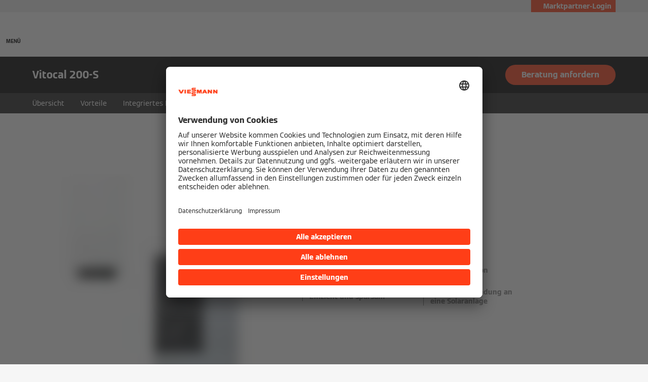

--- FILE ---
content_type: text/html;charset=utf-8
request_url: https://www.viessmann.at/de/produkte/waermepumpe/vitocal-200-s.html
body_size: 26184
content:
<!DOCTYPE HTML>
<html lang="de-AT">
    <head>

  
  <meta charset="UTF-8"/>
  <title>Vitocal 200-S Split Luft/Wasser-Wärmepumpe | Viessmann AT</title>
  

  <meta name="description" content="Die Split Luft/Wasser-Wärmepumpe Vitocal 200-S ist als reines Heizungssystem oder in reversibler Betriebsweise zum Heizen und Kühlen erhältlich."/>

  

  
    
    <meta property="og:type" content="article"/>
  
    
    <meta property="og:url" content="https://www.viessmann.at/de/produkte/waermepumpe/vitocal-200-s.html"/>
  
    
    <meta property="og:title" content="Vitocal 200-S Split Luft/Wasser-Wärmepumpe | Viessmann AT"/>
  
    
    <meta property="og:description" content="Die Split Luft/Wasser-Wärmepumpe Vitocal 200-S ist als reines Heizungssystem oder in reversibler Betriebsweise zum Heizen und Kühlen erhältlich."/>
  
    
    <meta property="og:locale" content="de_AT"/>
  
    
    <meta property="article:published_time" content="2024-08-08T08:20:36.650Z"/>
  
    
    <meta property="article:modified_time" content="2025-04-02T14:49:34.314Z"/>
  
    <meta name="twitter:card" content="summary"/>
    
  
    
    <meta property="og:image" content="https://www.viessmann.at/content/dam/public-brands/master/general/boiler_plate_bg.jpg/_jcr_content/renditions/original.image_file.1200.630.537,0,2343,948.file/boiler_plate_bg.jpg"/>
  
    
    <meta property="og:image:width" content="1200"/>
  
    
    <meta property="og:image:height" content="630"/>
  

  <script defer="defer" type="text/javascript" src="/.rum/@adobe/helix-rum-js@%5E2/dist/rum-standalone.js"></script>
<link rel="canonical" href="https://www.viessmann.at/de/produkte/waermepumpe/vitocal-200-s.html"/>

  <link rel="alternate" hreflang="sl" href="https://www.viessmann.si/sl/proizvodi/toplotne-crpalke/vitocal-200-s.html"/>
<link rel="alternate" hreflang="fr-BE" href="https://www.viessmann.be/fr/produits/pompes-a-chaleur/vitocal-200-s.html"/>
<link rel="alternate" hreflang="lv-LV" href="https://www.viessmann.lv/lv/produkti/siltumsuknis/vitocal-200-s.html"/>
<link rel="alternate" hreflang="nl-NL" href="https://www.viessmann.nl/nl/producten/warmtepompen/vitocal-200-s.html"/>
<link rel="alternate" hreflang="sr" href="https://www.viessmann.rs/sr/proizvodi/toplotne-pumpe/vitocal-200-s.html"/>
<link rel="alternate" hreflang="it-CH" href="https://www.viessmann.ch/it/prodotti/pompa-di-calore/vitocal-200-s.html"/>
<link rel="alternate" hreflang="de-DE" href="https://www.viessmann.de/de/produkte/waermepumpe/vitocal-200-s.html"/>
<link rel="alternate" hreflang="da" href="https://www.viessmann.dk/da/produkter/varmepumpe/vitocal-200-s.html"/>
<link rel="alternate" hreflang="fi" href="https://www.viessmann.fi/fi/tuotteet/lampopumput/vitocal-200-s.html"/>
<link rel="alternate" hreflang="tr" href="https://www.viessmann.com.tr/tr/urunlerimiz/isi-pompalari/vitocal-200-s.html"/>
<link rel="alternate" hreflang="sk-SK" href="https://www.viessmann.sk/sk/produkty/tepelne-cerpadla/vitocal-200-s.html"/>
<link rel="alternate" hreflang="it-IT" href="https://www.viessmann.it/it/prodotti/pompa-di-calore/vitocal-200-s.html"/>
<link rel="alternate" hreflang="fr-LU" href="https://www.viessmann.lu/fr/produits/pompes-a-chaleur/vitocal-200-s.html"/>
<link rel="alternate" hreflang="hr" href="https://www.viessmann.hr/hr/proizvodi/dizalica-topline/vitocal-200-s.html"/>
<link rel="alternate" hreflang="lt" href="https://www.viessmann.lt/lt/produktai/silumos-siurbliai/vitocal-200-s.html"/>
<link rel="alternate" hreflang="nl-BE" href="https://www.viessmann.be/nl/producten/warmtepompen/vitocal-200-s.html"/>
<link rel="alternate" hreflang="pl" href="https://www.viessmann.pl/pl/produkty/pompy-ciepla/vitocal-200-s.html"/>
<link rel="alternate" hreflang="es-ES" href="https://www.viessmann.es/es/productos/bombas-de-calor/vitocal-200-s.html"/>
<link rel="alternate" hreflang="sv-SE" href="https://www.viessmann.se/sv/produkter/varmepump/vitocal-200-s.html"/>
<link rel="alternate" hreflang="bg-BG" href="https://www.viessmann.bg/bg/produkti/termopompi/vitocal-200-s.html"/>
<link rel="alternate" hreflang="ru" href="https://www.viessmann.az/ru/produkty/teplovoj-nasos/vitocal-200-s.html"/>
<link rel="alternate" hreflang="de-CH" href="https://www.viessmann.ch/de/produkte/waermepumpe/vitocal-200-s.html"/>
<link rel="alternate" hreflang="ru-KZ" href="https://www.viessmann.kz/ru/produkty/teplovoj-nasos/vitocal-200-s.html"/>
<link rel="alternate" hreflang="et" href="https://www.viessmann.ee/et/tooted/soojuspump/vitocal-200-s.html"/>
<link rel="alternate" hreflang="cs" href="https://www.viessmann.cz/cs/produkty/tepelna-cerpadla/vitocal-200-s.html"/>
<link rel="alternate" hreflang="fr-FR" href="https://www.viessmann.fr/fr/produits/pompes-chaleur/vitocal-200-s.html"/>
<link rel="alternate" hreflang="de-AT" href="https://www.viessmann.at/de/produkte/waermepumpe/vitocal-200-s.html"/>
<link rel="alternate" hreflang="ro-RO" href="https://www.viessmann.ro/ro/produse/pompe-caldura/vitocal-200-s.html"/>
<link rel="alternate" hreflang="uk-UA" href="https://www.viessmann.ua/uk/produkt/teplovyy-nasos/vitocal-200s.html"/>
<link rel="alternate" hreflang="fr-CH" href="https://www.viessmann.ch/fr/produits/pompes-a-chaleur/vitocal-200-s.html"/>
<link rel="alternate" hreflang="hu" href="https://www.viessmann.hu/hu/termekek/hoszivattyu/vitocal-200-s.html"/>
<link rel="alternate" hreflang="ru-KG" href="https://www.viessmann.kg/ru/produkty/teplovoj-nasos/vitocal-200-s.html"/>


  <meta name="viewport" content="width=device-width, initial-scale=1"/>



  














  <link rel="preload" as="font" type="font/woff2" crossorigin href="/etc.clientlibs/viessmann-corporate/clientlibs/vic.app/resources/fonts/ViessmannWeb-v3-Light.woff2"/>
  <link rel="preload" as="font" type="font/woff2" crossorigin href="/etc.clientlibs/viessmann-corporate/clientlibs/vic.app/resources/fonts/ViessmannWeb-v3-Regular.woff2"/>
  <link rel="preload" as="font" type="font/woff2" crossorigin href="/etc.clientlibs/viessmann-corporate/clientlibs/vic.app/resources/fonts/ViessmannWeb-v3-Bold.woff2"/>
  <link rel="preload" as="font" type="font/woff2" crossorigin href="/etc.clientlibs/viessmann-corporate/clientlibs/vic.app/resources/fonts/ViessmannWeb-v3-WideRegular.woff2"/>





  <link rel="apple-touch-icon" sizes="57x57" href="/etc.clientlibs/viessmann-corporate/clientlibs/vic.app/resources/favicons/apple-touch-icon-57x57.png"/>
  <link rel="apple-touch-icon" sizes="60x60" href="/etc.clientlibs/viessmann-corporate/clientlibs/vic.app/resources/favicons/apple-touch-icon-60x60.png"/>
  <link rel="apple-touch-icon" sizes="72x72" href="/etc.clientlibs/viessmann-corporate/clientlibs/vic.app/resources/favicons/apple-touch-icon-72x72.png"/>
  <link rel="apple-touch-icon" sizes="76x76" href="/etc.clientlibs/viessmann-corporate/clientlibs/vic.app/resources/favicons/apple-touch-icon-76x76.png"/>
  <link rel="apple-touch-icon" sizes="114x114" href="/etc.clientlibs/viessmann-corporate/clientlibs/vic.app/resources/favicons/apple-touch-icon-114x114.png"/>
  <link rel="apple-touch-icon" sizes="120x120" href="/etc.clientlibs/viessmann-corporate/clientlibs/vic.app/resources/favicons/apple-touch-icon-120x120.png"/>
  <link rel="apple-touch-icon" sizes="144x144" href="/etc.clientlibs/viessmann-corporate/clientlibs/vic.app/resources/favicons/apple-touch-icon-144x144.png"/>
  <link rel="apple-touch-icon" sizes="152x152" href="/etc.clientlibs/viessmann-corporate/clientlibs/vic.app/resources/favicons/apple-touch-icon-152x152.png"/>
  <link rel="apple-touch-icon" sizes="180x180" href="/etc.clientlibs/viessmann-corporate/clientlibs/vic.app/resources/favicons/apple-touch-icon-180x180.png"/>
  <link rel="icon" type="image/png" sizes="192x192" href="/etc.clientlibs/viessmann-corporate/clientlibs/vic.app/resources/favicons/android-icon-192x192.png"/>
  <link rel="icon" type="image/png" sizes="96x96" href="/etc.clientlibs/viessmann-corporate/clientlibs/vic.app/resources/favicons/favicon-96x96.png"/>
  <link rel="icon" type="image/png" sizes="32x32" href="/etc.clientlibs/viessmann-corporate/clientlibs/vic.app/resources/favicons/favicon-32x32.png"/>
  <link rel="icon" type="image/png" sizes="16x16" href="/etc.clientlibs/viessmann-corporate/clientlibs/vic.app/resources/favicons/favicon-16x16.png"/>

  <link rel="manifest" href="/etc.clientlibs/viessmann-corporate/clientlibs/vic.app/resources/favicons/site.webmanifest"/>
  <link rel="mask-icon" href="/etc.clientlibs/viessmann-corporate/clientlibs/vic.app/resources/favicons/safari-pinned-tab.svg" color="#ff3e17"/>
  <link rel="shortcut icon" href="/etc.clientlibs/viessmann-corporate/clientlibs/vic.app/resources/favicons/favicon.ico"/>

  <meta name="msapplication-TileColor" content="#ff3e17"/>
  <meta name="theme-color" content="#ffffff"/>











  
<link href="/etc.clientlibs/viessmann-corporate/clientlibs/vic.app.lc-16618f538e3f635a8f123279eb143970-lc.min.css" rel="stylesheet" type="text/css">

  












     





  <script id="usercentrics-cmp" data-settings-id="cGF7Lsntr" src="https://app.usercentrics.eu/browser-ui/latest/loader.js" defer></script>
  





  
  <script>
    window.dataLayer = window.dataLayer || [];
    function gtag() {
      dataLayer.push(arguments);
    }

    gtag("consent", "default", {
      ad_storage: "denied",
      analytics_storage: "denied",
      ad_personalization: "denied",
      ad_user_data: "denied",
      wait_for_update: 2000
    });

    gtag("set", "ads_data_redaction", true);
    gtag("set", "url_passthrough", false);

    (function (w, d, s, l, i) {
      w[l] = w[l] || [];
      w[l].push({
        'gtm.start': new Date().getTime(), event: 'gtm.js'
      });
      var f = d.getElementsByTagName(s)[0],
      j = d.createElement(s), dl = l != 'dataLayer' ? '&l=' + l : '';
      j.async = true;
      j.src = '' || 'https://t.viessmann.at/gtm.js?id=' + i + dl;
      f.parentNode.insertBefore(j, f);
    })(window, document, 'script', 'dataLayer', 'GTM-PTHJ9S3');
  </script>






  
    
    

    

    
    
    

  
  
</head>
    
    <body class="productDetails page basicpage vic-m-app    " id="productDetails-4130a03774">
        
        
        
            




            



            
  <noscript>
    <iframe height="0" style="display:none;visibility:hidden" width="0" src="https://www.googletagmanager.com/ns.html?id=GTM-PTHJ9S3">
    </iframe>
  </noscript>


<div class="vic-m-page   ">
  <div id="vic-app-config" data-config-url="/de/_jcr_content.config.json" data-template="PRODUCT_DETAILS" data-content-path="/content/public-brands/at/de/products/heat-pump/vitocal-200-s" data-parent-path="/content/public-brands/at/de/products/heat-pump" data-ext-page="false" data-noindex="false">
  </div>

  <div id="vic-external-search-data" data-teaser-image-url="/content/dam/public-brands/master/products/heat-pump/vitocal-200-s/vitocal-200-s-product-image-1280x1280.jpg/_jcr_content/renditions/original./vitocal-200-s-product-image-1280x1280.jpg" data-teaser-image-alt="Vitocal 200-S">
  </div>

  <div id="vic-product-data" data-layer-item-id="Vitocal 200-S" data-layer-item-name="Vitocal 200-S" data-layer-item-brand="Viessmann">
  </div>

  
<vic-m-header role="banner" class="vic-m-header">
  <div class="vic-m-header__invisible-links">
    <a class="vic-e-link" href="#vic-main-content" target="_self">
      <span class="vic-e-link__label">Skip to main content</span>
      
  <vic-e-icon aria-hidden="true" icon-id="vic-icon-chevron-right" class="vic-e-icon vic-e-link__icon"></vic-e-icon>

    </a>
  </div>
  <div class="vic-m-header__top-bar">
    <div class="vic-m-header__top-bar-container">
      <p class="vic-m-header__top-bar-text"> </p>
      
      <vic-m-partner-login-overlay-toggle class="vic-m-partner-login-overlay-toggle vic-m-header__top-bar-overlay-toggle" content-url="/content/experience-fragments/public-brands/at/de/marktpartner-login/master/_jcr_content/root/partnerLoginOverlay.partnerLoginOverlay.html">
        <button class="vic-m-partner-login-overlay-toggle__button">
          
  <vic-e-icon aria-hidden="true" icon-id="vic-icon-person" class="vic-e-icon vic-m-partner-login-overlay-toggle__button-icon"></vic-e-icon>

          <span class="vic-m-partner-login-overlay-toggle__button-label">Marktpartner-Login</span>
        </button>
      </vic-m-partner-login-overlay-toggle>
    </div>
  </div>

  <div class="vic-m-header__main">
    <button class="vic-m-header__navigation-toggle" aria-label="Navigation öffnen" aria-controls="#vic-navigation">
      
  <vic-e-icon aria-hidden="true" icon-id="vic-icon-nav-burger" class="vic-e-icon vic-m-header__navigation-toggle-icon"></vic-e-icon>

      <span class="vic-m-header__navigation-toggle-label">MENÜ</span>
    </button>

    <a href="https://www.viessmann.at/" class="vic-m-header__logo-link" aria-label="Zur Homepage">
  
  
  <vic-e-icon aria-label="Viessmann Logo" icon-id="vic-icon-logo" class="vic-e-icon vic-m-header__logo"></vic-e-icon>

</a>


    <nav class="vic-m-header__main-nav">
      <ul class="vic-m-header__main-nav-list">
        <li class="vic-m-header__main-nav-item" data-customer-mode="b2c">
          
          
          
          
            
            <a class="vic-m-header__main-nav-link" data-subnav-id="/primaryItems/customtreenavigation_1733273247" aria-controls="#vic-navigation" href="https://www.viessmann.at/de/produkte.html">Produkte</a>
            
          
        </li>
      
        <li class="vic-m-header__main-nav-item" data-customer-mode="b2c">
          
          
          
          
            
            <a class="vic-m-header__main-nav-link" data-subnav-id="/primaryItems/customtreenavigation_1584841996" aria-controls="#vic-navigation" href="https://www.viessmann.at/de/loesungen/unabhaengig-mit-viessmann-loesungen.html">Klimalösungen</a>
            
          
        </li>
      
        <li class="vic-m-header__main-nav-item" data-customer-mode="b2c">
          
          
          
          
            
            
            <button class="vic-m-header__main-nav-link" data-subnav-id="/primaryItems/customtreenavigation" aria-controls="#vic-navigation">Förderungen</button>
          
        </li>
      
        <li class="vic-m-header__main-nav-item" data-customer-mode="b2c">
          
          
          
          
            
            
            <button class="vic-m-header__main-nav-link" data-subnav-id="/primaryItems/customtreenavigation_296710759" aria-controls="#vic-navigation">Services</button>
          
        </li>
      
        <li class="vic-m-header__main-nav-item" data-customer-mode="b2c">
          
          
          
          
            <a class="vic-m-header__main-nav-link" href="https://www.viessmann.at/de/produktfinder.html">Produktfinder</a>
            
            
          
        </li>
      
        <li class="vic-m-header__main-nav-item" data-customer-mode="b2c">
          
          
          
          
            <a class="vic-m-header__main-nav-link" href="https://www.viessmann.at/de/services/werkskundendienst.html">Werkskundendienst</a>
            
            
          
        </li>
      
        <li class="vic-m-header__main-nav-item" data-customer-mode="b2b">
          
          
          
          
            
            <a class="vic-m-header__main-nav-link" data-subnav-id="/primaryItems/customtreenavigation_1886371156" aria-controls="#vic-navigation" href="https://www.viessmann.at/de/fachkunden.html">Für Fachkunden</a>
            
          
        </li>
      
        <li class="vic-m-header__main-nav-item" data-customer-mode="b2b">
          
          
          
          
            <a class="vic-m-header__main-nav-link" href="https://www.viessmann.at/de/produkte.html">Produkte</a>
            
            
          
        </li>
      
        <li class="vic-m-header__main-nav-item" data-customer-mode="b2b">
          
          
          
          
            
            
            <button class="vic-m-header__main-nav-link" data-subnav-id="/primaryItems/customtreenavigation_1327184784" aria-controls="#vic-navigation">Services</button>
          
        </li>
      
        <li class="vic-m-header__main-nav-item" data-customer-mode="b2b">
          
          
          
          
            <a class="vic-m-header__main-nav-link" href="https://www.viessmann.at/de/produktfinder.html">Produktfinder</a>
            
            
          
        </li>
      
        <li class="vic-m-header__main-nav-item" data-customer-mode="b2b">
          
          
          
          
            
            <a class="vic-m-header__main-nav-link" data-subnav-id="/primaryItems/customtreenavigation_1061817217" aria-controls="#vic-navigation" href="https://www.viessmann.at/de/kontakt.html">Kontakt</a>
            
          
        </li>
      
        <li class="vic-m-header__main-nav-item">
          
          
          
            <vic-e-target-group-toggle class="vic-e-target-group-toggle" role="button" aria-haspopup="dialog" b2b-label="Fachkunden" b2c-label="Privatkunden" tabindex="0">
            </vic-e-target-group-toggle>
          
          
        </li>
      </ul>
    </nav>

    <button class="vic-m-header__icon-btn vic-m-header__search-btn" aria-label="Suchfeld schließen">
      
  <vic-e-icon aria-hidden="true" icon-id="vic-icon-search" class="vic-e-icon vic-m-header__search-icon"></vic-e-icon>

    </button>

    

  </div>

  <div class="vic-m-header__search-bar-box">
    <div class="vic-m-header__search-bar">
      
  <vic-e-smart-search-input input-label="Beginnen Sie mit der Eingabe oder drücken Sie die Tabulatortaste, um eine Beispielaufforderung auszuwählen." input-placeholder="Stellen Sie unserer KI-Suche Ihre Frage!" search-button-label="Suche nach Produkten, Dienstleistungen und mehr" search-button-title="Suche nach Produkten, Dienstleistungen und mehr" class="vic-e-smart-search-input vic-m-header__search-input">
  </vic-e-smart-search-input>

  

      <button class="vic-m-header__icon-btn vic-m-header__search-bar-close-btn" aria-label="Suchfeld öffnen">
        
  <vic-e-icon aria-hidden="true" icon-id="vic-icon-close" class="vic-e-icon vic-m-header__search-bar-close-icon"></vic-e-icon>

      </button>
    </div>
  </div>
</vic-m-header>

<vic-m-navigation role="navigation" class="vic-m-navigation" id="vic-navigation">
  <div class="vic-m-navigation__flyout">
    <div class="vic-m-navigation__content">
      <button class="vic-m-navigation__close-btn vic-e-closing-button" aria-label="Navigation schließen" aria-controls="vic-navigation">
        
  <vic-e-icon aria-hidden="true" icon-id="vic-icon-close" class="vic-e-icon vic-e-closing-button__icon"></vic-e-icon>

      </button>
      <button class="vic-m-navigation__close-subnav-btn" aria-label="Navigation schließen">
        
  <vic-e-icon aria-hidden="true" icon-id="vic-icon-arrow-left" class="vic-e-icon vic-m-navigation__close-subnav-icon"></vic-e-icon>

        <span class="vic-m-navigation__close-subnav-label">Zurück</span>
      </button>
      
        
  
  
  <vic-e-icon aria-label="Viessmann Logo" icon-id="vic-icon-logo" class="vic-e-icon vic-m-navigation__logo"></vic-e-icon>



    


      

      <nav class="vic-m-navigation__navigation vic-m-navigation__navigation--primary" aria-label="Hauptnavigation">
  



<ul class="vic-m-navigation__navigation-list">
  

  
  

  
  <li data-customer-mode="b2c" class="vic-m-navigation__navigation-item">
  <a class="vic-m-navigation__navigation-link" href="https://www.viessmann.at/de/produkte.html">
    <span class="vic-m-navigation__navigation-link-label">Produkte</span>
  </a>
  
  <div class="vic-m-navigation__sub-navigation" data-id="/primaryItems/customtreenavigation_1733273247">
    <span class="vic-m-navigation__subnav-headline">Produkte</span>
    <a class="vic-m-navigation__show-all-link" href="https://www.viessmann.at/de/produkte.html">
      Zur Produktsuche
    </a>
    



<ul class="vic-m-navigation__sub-navigation-list">
  

  
  

  
  <li class="vic-m-navigation__navigation-item">
  <a class="vic-m-navigation__navigation-link " href="https://www.viessmann.at/de/produkte/produkt-gruppen.html">
    <span class="vic-m-navigation__navigation-link-label">Unser Gesamtprogramm</span>
    
  </a>
</li>


    


  
  



  

  
  

  
  <li class="vic-m-navigation__navigation-item">
  <a class="vic-m-navigation__navigation-link " href="https://www.viessmann.at/de/wissen/technologie-und-systeme/waermepumpe.html">
    <span class="vic-m-navigation__navigation-link-label">Wärmepumpen</span>
    
  </a>
</li>


    


  
  



  

  
  

  
  <li class="vic-m-navigation__navigation-item">
  <a class="vic-m-navigation__navigation-link " href="https://www.viessmann.at/de/wissen/technologie-und-systeme/hybridheizung.html">
    <span class="vic-m-navigation__navigation-link-label">Hybridheizung</span>
    
  </a>
</li>


    


  
  



  

  
  

  
  <li class="vic-m-navigation__navigation-item">
  <a class="vic-m-navigation__navigation-link " href="https://www.viessmann.at/de/wissen/technologie-und-systeme/brennstoffzelle.html">
    <span class="vic-m-navigation__navigation-link-label">Brennstoffzelle</span>
    
  </a>
</li>


    


  
  



  

  
  

  
  <li class="vic-m-navigation__navigation-item">
  <a class="vic-m-navigation__navigation-link " href="https://www.viessmann.at/de/wissen/technologie-und-systeme/holzheizung.html">
    <span class="vic-m-navigation__navigation-link-label">Holzheizung</span>
    
  </a>
</li>


    


  
  



  

  
  

  
  <li class="vic-m-navigation__navigation-item">
  <a class="vic-m-navigation__navigation-link " href="https://www.viessmann.at/de/wissen/technologie-und-systeme/solarthermie.html">
    <span class="vic-m-navigation__navigation-link-label">Solarthermie</span>
    
  </a>
</li>


    


  
  



  

  
  

  
  <li class="vic-m-navigation__navigation-item">
  <a class="vic-m-navigation__navigation-link " href="https://www.viessmann.at/de/wissen/technologie-und-systeme/photovoltaik.html">
    <span class="vic-m-navigation__navigation-link-label">Photovoltaik</span>
    
  </a>
</li>


    


  
  



  

  
  

  
  <li class="vic-m-navigation__navigation-item">
  <a class="vic-m-navigation__navigation-link " href="https://www.viessmann.at/de/wissen/technologie-und-systeme/photovoltaik/stromspeicher-system.html">
    <span class="vic-m-navigation__navigation-link-label">Stromspeicher</span>
    
  </a>
</li>


    


  
  



  

  
  

  
  <li class="vic-m-navigation__navigation-item">
  <a class="vic-m-navigation__navigation-link " href="https://www.viessmann.at/de/wissen/technologie-und-systeme/gasheizung.html">
    <span class="vic-m-navigation__navigation-link-label">Gasheizung</span>
    
  </a>
</li>


    


  
  



  

  
  

  
  <li class="vic-m-navigation__navigation-item">
  <a class="vic-m-navigation__navigation-link " href="https://www.viessmann.at/de/wissen/technologie-und-systeme/oelbrennwertkessel.html">
    <span class="vic-m-navigation__navigation-link-label">Ölheizung</span>
    
  </a>
</li>


    


  
  



  

  
  

  
  <li class="vic-m-navigation__navigation-item">
  <a class="vic-m-navigation__navigation-link " href="https://www.viessmann.at/de/wissen/technologie-und-systeme/warmwasser.html">
    <span class="vic-m-navigation__navigation-link-label">Warmwasserbereiter</span>
    
  </a>
</li>


    


  
  



  

  
  

  
  <li class="vic-m-navigation__navigation-item">
  <a class="vic-m-navigation__navigation-link " href="https://www.viessmann.at/de/wissen/technologie-und-systeme/wohnraumlueftung.html">
    <span class="vic-m-navigation__navigation-link-label">Lüftungsanlagen</span>
    
  </a>
</li>


    


  
  



  

  
  

  
  <li class="vic-m-navigation__navigation-item">
  <a class="vic-m-navigation__navigation-link " href="https://www.viessmann.at/de/produkte/air-conditioners/vitoclima-300-s-200-s.html">
    <span class="vic-m-navigation__navigation-link-label">Klimageräte</span>
    
  </a>
</li>


    


  
  



  

  
  

  
  <li class="vic-m-navigation__navigation-item">
  <a class="vic-m-navigation__navigation-link " href="https://www.viessmann.at/de/wissen/technologie-und-systeme/elektroheizung.html">
    <span class="vic-m-navigation__navigation-link-label">Elektroheizung</span>
    
  </a>
</li>


    


  
  



  

  
  

  
  <li class="vic-m-navigation__navigation-item">
  <a class="vic-m-navigation__navigation-link " href="https://www.viessmann.at/de/wissen/technologie-und-systeme/blockheizkraftwerk.html">
    <span class="vic-m-navigation__navigation-link-label">BHKW</span>
    
  </a>
</li>


    


  
  



  

  
  

  
  


    


  
  


</ul>




    
  
  
  
  
    <a class="vic-e-button  vic-e-button--small vic-m-navigation__highlight-cta" href="https://www.viessmann.at/de/produktfinder.html">
      Produktfinder
    </a>
    
  


    
  

  </div>
</li>


    


  
  



  

  
  

  
  <li data-customer-mode="b2c" class="vic-m-navigation__navigation-item">
  <a class="vic-m-navigation__navigation-link" href="https://www.viessmann.at/de/loesungen/unabhaengig-mit-viessmann-loesungen.html">
    <span class="vic-m-navigation__navigation-link-label">Klimalösungen</span>
  </a>
  
  <div class="vic-m-navigation__sub-navigation" data-id="/primaryItems/customtreenavigation_1584841996">
    <span class="vic-m-navigation__subnav-headline">Klimalösungen</span>
    <a class="vic-m-navigation__show-all-link" href="https://www.viessmann.at/de/loesungen/unabhaengig-mit-viessmann-loesungen.html">
      Unabhängig mit Viessmann Lösungen
    </a>
    



<ul class="vic-m-navigation__sub-navigation-list">
  

  
  

  
  <li class="vic-m-navigation__navigation-item">
  
  <button class="vic-m-navigation__navigation-link">
    <span class="vic-m-navigation__navigation-link-label">Erneuerbare Energien</span>
  </button>
  <div class="vic-m-navigation__sub-navigation">
    <span class="vic-m-navigation__subnav-headline">Erneuerbare Energien</span>
    
    <ul class="vic-m-navigation__sub-navigation-list">
      <li class="vic-m-navigation__navigation-item">
        <a class="vic-m-navigation__navigation-link" href="https://www.viessmann.at/de/wissen/technologie-und-systeme/waermepumpe.html">
          <span class="vic-m-navigation__navigation-link-label">Wärmepumpe</span>
        </a>
      </li>
    
      <li class="vic-m-navigation__navigation-item">
        <a class="vic-m-navigation__navigation-link" href="https://www.viessmann.at/de/wissen/technologie-und-systeme/photovoltaik.html">
          <span class="vic-m-navigation__navigation-link-label">Photovoltaik</span>
        </a>
      </li>
    
      <li class="vic-m-navigation__navigation-item">
        <a class="vic-m-navigation__navigation-link" href="https://www.viessmann.at/de/wissen/technologie-und-systeme/solarthermie.html">
          <span class="vic-m-navigation__navigation-link-label">Solarthermie</span>
        </a>
      </li>
    
      <li class="vic-m-navigation__navigation-item">
        <a class="vic-m-navigation__navigation-link" href="https://www.viessmann.at/de/wissen/technologie-und-systeme/holzheizung.html">
          <span class="vic-m-navigation__navigation-link-label">Holzheizung</span>
        </a>
      </li>
    </ul>
    

  </div>
</li>


    


  
  



  

  
  

  
  <li class="vic-m-navigation__navigation-item">
  <a class="vic-m-navigation__navigation-link " href="https://www.viessmann.at/de/loesungen/intelligentes-wohnen.html">
    <span class="vic-m-navigation__navigation-link-label">Systemlösungen</span>
    
  </a>
</li>


    


  
  



  

  
  

  
  <li class="vic-m-navigation__navigation-item">
  
  <button class="vic-m-navigation__navigation-link">
    <span class="vic-m-navigation__navigation-link-label">Konnektivität &amp; Energiemanagement</span>
  </button>
  <div class="vic-m-navigation__sub-navigation">
    <span class="vic-m-navigation__subnav-headline">Konnektivität &amp; Energiemanagement</span>
    
    <ul class="vic-m-navigation__sub-navigation-list">
      <li class="vic-m-navigation__navigation-item">
        <a class="vic-m-navigation__navigation-link" href="https://www.viessmann.at/de/loesungen/intelligentes-wohnen.html">
          <span class="vic-m-navigation__navigation-link-label">Intelligente Technologien im Überblick</span>
        </a>
      </li>
    
      <li class="vic-m-navigation__navigation-item">
        <a class="vic-m-navigation__navigation-link" href="https://www.viessmann.at/de/loesungen/intelligentes-wohnen/smart-home.html">
          <span class="vic-m-navigation__navigation-link-label">Smart Home</span>
        </a>
      </li>
    
      <li class="vic-m-navigation__navigation-item">
        <a class="vic-m-navigation__navigation-link" href="https://www.viessmann.at/de/loesungen/intelligentes-wohnen/viessmann-apps.html">
          <span class="vic-m-navigation__navigation-link-label">Viessmann Apps</span>
        </a>
      </li>
    
      <li class="vic-m-navigation__navigation-item">
        <a class="vic-m-navigation__navigation-link" href="https://www.viessmann.at/de/loesungen/intelligentes-wohnen/energie-management.html">
          <span class="vic-m-navigation__navigation-link-label">Viessmann Energy Management</span>
        </a>
      </li>
    
      <li class="vic-m-navigation__navigation-item">
        <a class="vic-m-navigation__navigation-link" href="https://www.viessmann.at/de/loesungen/intelligentes-wohnen/viessmann-one-base.html">
          <span class="vic-m-navigation__navigation-link-label">Viessmann One Base</span>
        </a>
      </li>
    </ul>
    

  </div>
</li>


    


  
  



  

  
  

  
  <li class="vic-m-navigation__navigation-item">
  
  <button class="vic-m-navigation__navigation-link">
    <span class="vic-m-navigation__navigation-link-label">Modernisieren &amp; Sparen</span>
  </button>
  <div class="vic-m-navigation__sub-navigation">
    <span class="vic-m-navigation__subnav-headline">Modernisieren &amp; Sparen</span>
    
    <ul class="vic-m-navigation__sub-navigation-list">
      <li class="vic-m-navigation__navigation-item">
        <a class="vic-m-navigation__navigation-link" href="https://www.viessmann.at/de/wissen/tipps-und-anleitung/energie-sparen.html">
          <span class="vic-m-navigation__navigation-link-label">Energie sparen &amp; Heizkosten senken</span>
        </a>
      </li>
    
      <li class="vic-m-navigation__navigation-item">
        <a class="vic-m-navigation__navigation-link" href="https://www.viessmann.at/de/wissen/tipps-und-anleitung/warmwasserverbrauch-senken.html">
          <span class="vic-m-navigation__navigation-link-label">Warmwasserverbrauch optimieren</span>
        </a>
      </li>
    
      <li class="vic-m-navigation__navigation-item">
        <a class="vic-m-navigation__navigation-link" href="https://www.viessmann.at/de/wissen/info-und-tipps-zum-kauf/neue-heizung-kaufen.html">
          <span class="vic-m-navigation__navigation-link-label">Neue Heizung kaufen: Tipps</span>
        </a>
      </li>
    
      <li class="vic-m-navigation__navigation-item">
        <a class="vic-m-navigation__navigation-link" href="https://www.viessmann.at/de/loesungen/wohnen/sanierung.html">
          <span class="vic-m-navigation__navigation-link-label">Heizungsmodernisierung</span>
        </a>
      </li>
    
      <li class="vic-m-navigation__navigation-item">
        <a class="vic-m-navigation__navigation-link" href="https://www.viessmann.at/de/services/werkzeuge/gebauede-energie-spar-check.html">
          <span class="vic-m-navigation__navigation-link-label">Gebäude-Energie-Spar-Check</span>
        </a>
      </li>
    </ul>
    

  </div>
</li>


    


  
  


</ul>




    
  
  
  
  
    <a class="vic-e-button  vic-e-button--small vic-m-navigation__highlight-cta" href="https://www.viessmann.at/de/kontakt/formulare/anfrage-beratung.html">
      Beratung anfordern
    </a>
    
  


    
  

  </div>
</li>


    


  
  



  

  
  

  
  <li data-customer-mode="b2c" class="vic-m-navigation__navigation-item">
  
  <button class="vic-m-navigation__navigation-link">
    <span class="vic-m-navigation__navigation-link-label">Förderungen</span>
  </button>
  <div class="vic-m-navigation__sub-navigation" data-id="/primaryItems/customtreenavigation">
    <span class="vic-m-navigation__subnav-headline">Förderungen</span>
    
    



<ul class="vic-m-navigation__sub-navigation-list">
  

  
  

  
  <li class="vic-m-navigation__navigation-item">
  <a class="vic-m-navigation__navigation-link " href="https://www.viessmann.at/de/services/foerderung.html">
    <span class="vic-m-navigation__navigation-link-label">Heizungsförderung im Überblick</span>
    
  </a>
</li>


    


  
  



  

  
  

  
  <li class="vic-m-navigation__navigation-item">
  <a class="vic-m-navigation__navigation-link " href="https://www.viessmann.at/de/services/foerderprofi.html">
    <span class="vic-m-navigation__navigation-link-label">FörderProfi</span>
    
  </a>
</li>


    


  
  


</ul>




    

    
  

  </div>
</li>


    


  
  



  

  
  

  
  <li data-customer-mode="b2c" class="vic-m-navigation__navigation-item">
  
  <button class="vic-m-navigation__navigation-link">
    <span class="vic-m-navigation__navigation-link-label">Services</span>
  </button>
  <div class="vic-m-navigation__sub-navigation" data-id="/primaryItems/customtreenavigation_296710759">
    <span class="vic-m-navigation__subnav-headline">Services</span>
    
    



<ul class="vic-m-navigation__sub-navigation-list">
  

  
  

  
  <li class="vic-m-navigation__navigation-item">
  <a class="vic-m-navigation__navigation-link " href="https://www.viessmann.at/de/services.html">
    <span class="vic-m-navigation__navigation-link-label">Unsere Services im Überblick</span>
    
  </a>
</li>


    


  
  



  

  
  

  
  <li class="vic-m-navigation__navigation-item">
  <a class="vic-m-navigation__navigation-link " href="https://www.viessmann.at/de/services/fachberatung.html">
    <span class="vic-m-navigation__navigation-link-label">Beratung</span>
    
  </a>
</li>


    


  
  



  

  
  

  
  <li class="vic-m-navigation__navigation-item">
  <a class="vic-m-navigation__navigation-link " href="https://www.viessmann.at/de/wissen/wartung-und-service/wartung.html">
    <span class="vic-m-navigation__navigation-link-label">Wartung</span>
    
  </a>
</li>


    


  
  



  

  
  

  
  <li class="vic-m-navigation__navigation-item">
  <a class="vic-m-navigation__navigation-link " href="https://www.viessmann.at/de/services/garantie.html">
    <span class="vic-m-navigation__navigation-link-label">Garantie</span>
    
  </a>
</li>


    


  
  



  

  
  

  
  <li class="vic-m-navigation__navigation-item">
  <a class="vic-m-navigation__navigation-link " href="https://www.viessmann.at/de/services/bedienungsanleitungen.html">
    <span class="vic-m-navigation__navigation-link-label">Bedienungsanleitungen</span>
    
  </a>
</li>


    


  
  



  

  
  

  
  <li class="vic-m-navigation__navigation-item">
  <a class="vic-m-navigation__navigation-link " href="https://www.viessmann.at/de/services/downloads.html">
    <span class="vic-m-navigation__navigation-link-label">Downloads &amp; Prospekte</span>
    
  </a>
</li>


    


  
  



  

  
  

  
  <li class="vic-m-navigation__navigation-item">
  <a class="vic-m-navigation__navigation-link " href="https://www.viessmann.at/de/services/werkzeuge.html">
    <span class="vic-m-navigation__navigation-link-label">Online-Tools</span>
    
  </a>
</li>


    


  
  



  

  
  

  
  <li class="vic-m-navigation__navigation-item">
  <a class="vic-m-navigation__navigation-link " href="https://www.viessmann.at/de/services/werkzeuge/gebauede-energie-spar-check.html">
    <span class="vic-m-navigation__navigation-link-label">Gebäude-Energie-Spar-Check</span>
    
  </a>
</li>


    


  
  



  

  
  

  
  <li class="vic-m-navigation__navigation-item">
  <a class="vic-m-navigation__navigation-link " href="https://www.viessmann.at/de/services/faq.html">
    <span class="vic-m-navigation__navigation-link-label">FAQ Heizung &amp; Co.</span>
    
  </a>
</li>


    


  
  


</ul>




    

    
  

  </div>
</li>


    


  
  



  

  
  

  
  <li class="vic-m-navigation__navigation-item" data-customer-mode="b2c">
  <a class="vic-m-navigation__navigation-link " href="https://www.viessmann.at/de/produktfinder.html">
    <span class="vic-m-navigation__navigation-link-label">Produktfinder</span>
    
  </a>
  

  
</li>


    


  
  



  

  
  

  
  <li class="vic-m-navigation__navigation-item" data-customer-mode="b2c">
  <a class="vic-m-navigation__navigation-link " href="https://www.viessmann.at/de/services/werkskundendienst.html">
    <span class="vic-m-navigation__navigation-link-label">Werkskundendienst</span>
    
  </a>
  

  
</li>


    


  
  



  

  
  

  
  <li data-customer-mode="b2b" class="vic-m-navigation__navigation-item">
  <a class="vic-m-navigation__navigation-link" href="https://www.viessmann.at/de/fachkunden.html">
    <span class="vic-m-navigation__navigation-link-label">Für Fachkunden</span>
  </a>
  
  <div class="vic-m-navigation__sub-navigation" data-id="/primaryItems/customtreenavigation_1886371156">
    <span class="vic-m-navigation__subnav-headline">Für Fachkunden</span>
    <a class="vic-m-navigation__show-all-link" href="https://www.viessmann.at/de/fachkunden.html">
      Fachkunden Startseite
    </a>
    



<ul class="vic-m-navigation__sub-navigation-list">
  

  
  

  
  <li class="vic-m-navigation__navigation-item">
  
  <button class="vic-m-navigation__navigation-link">
    <span class="vic-m-navigation__navigation-link-label">Fachhandwerker</span>
  </button>
  <div class="vic-m-navigation__sub-navigation">
    <span class="vic-m-navigation__subnav-headline">Fachhandwerker</span>
    
    <ul class="vic-m-navigation__sub-navigation-list">
      <li class="vic-m-navigation__navigation-item">
        <a class="vic-m-navigation__navigation-link" href="https://www.viessmann.at/de/fachkunden/fachhandwerker.html">
          <span class="vic-m-navigation__navigation-link-label">Inhalte für Fachhandwerker</span>
        </a>
      </li>
    
      <li class="vic-m-navigation__navigation-item">
        <a class="vic-m-navigation__navigation-link" href="https://www.viessmann.at/de/fachkunden/fachhandwerker/installateure.html">
          <span class="vic-m-navigation__navigation-link-label">Installateure</span>
        </a>
      </li>
    
      <li class="vic-m-navigation__navigation-item">
        <a class="vic-m-navigation__navigation-link" href="https://www.viessmann.at/de/fachkunden/fachhandwerker/elektriker.html">
          <span class="vic-m-navigation__navigation-link-label">Elektriker</span>
        </a>
      </li>
    
      <li class="vic-m-navigation__navigation-item">
        <a class="vic-m-navigation__navigation-link" href="https://www.viessmann.at/de/fachkunden/fachhandwerker/solartechniker.html">
          <span class="vic-m-navigation__navigation-link-label">Solartechniker</span>
        </a>
      </li>
    </ul>
    

  </div>
</li>


    


  
  



  

  
  

  
  <li class="vic-m-navigation__navigation-item">
  
  <button class="vic-m-navigation__navigation-link">
    <span class="vic-m-navigation__navigation-link-label">Architekten &amp; Planer</span>
  </button>
  <div class="vic-m-navigation__sub-navigation">
    <span class="vic-m-navigation__subnav-headline">Architekten &amp; Planer</span>
    
    <ul class="vic-m-navigation__sub-navigation-list">
      <li class="vic-m-navigation__navigation-item">
        <a class="vic-m-navigation__navigation-link" href="https://www.viessmann.at/de/fachkunden/planer-und-berater/architekten.html">
          <span class="vic-m-navigation__navigation-link-label">Architekten</span>
        </a>
      </li>
    
      <li class="vic-m-navigation__navigation-item">
        <a class="vic-m-navigation__navigation-link" href="https://www.viessmann.at/de/fachkunden/planer-und-berater.html">
          <span class="vic-m-navigation__navigation-link-label">Planer</span>
        </a>
      </li>
    </ul>
    

  </div>
</li>


    


  
  



  

  
  

  
  <li class="vic-m-navigation__navigation-item">
  <a class="vic-m-navigation__navigation-link" href="https://www.viessmann.at/de/fachkunden/fachbranchen.html">
    <span class="vic-m-navigation__navigation-link-label">Fachbranchen</span>
  </a>
  
  <div class="vic-m-navigation__sub-navigation">
    <span class="vic-m-navigation__subnav-headline">Fachbranchen</span>
    <a class="vic-m-navigation__show-all-link" href="https://www.viessmann.at/de/fachkunden/fachbranchen.html">
      Fachbranchen im Überblick
    </a>
    <ul class="vic-m-navigation__sub-navigation-list">
      <li class="vic-m-navigation__navigation-item">
        <a class="vic-m-navigation__navigation-link" href="https://www.viessmann.at/de/fachkunden/fachbranchen/hausverwaltung.html">
          <span class="vic-m-navigation__navigation-link-label">Wohnbau</span>
        </a>
      </li>
    
      <li class="vic-m-navigation__navigation-item">
        <a class="vic-m-navigation__navigation-link" href="https://www.viessmann.at/de/fachkunden/fachbranchen/gewerbe-und-industrie.html">
          <span class="vic-m-navigation__navigation-link-label">Gewerbe &amp; Industrie - Projektplanung</span>
        </a>
      </li>
    
      <li class="vic-m-navigation__navigation-item">
        <a class="vic-m-navigation__navigation-link" href="https://www.viessmann.at/de/fachkunden/fachbranchen/gemeinden.html">
          <span class="vic-m-navigation__navigation-link-label">Kommunen/ Gemeinden</span>
        </a>
      </li>
    
      <li class="vic-m-navigation__navigation-item">
        <a class="vic-m-navigation__navigation-link" href="https://www.viessmann.at/de/fachkunden/fachbranchen/bautraeger.html">
          <span class="vic-m-navigation__navigation-link-label">Fertig- und Massivhaushersteller</span>
        </a>
      </li>
    </ul>
    

  </div>
</li>


    


  
  


</ul>




    

    
  

  </div>
</li>


    


  
  



  

  
  

  
  <li class="vic-m-navigation__navigation-item" data-customer-mode="b2b">
  <a class="vic-m-navigation__navigation-link " href="https://www.viessmann.at/de/produkte.html">
    <span class="vic-m-navigation__navigation-link-label">Produkte</span>
    
  </a>
  

  
</li>


    


  
  



  

  
  

  
  <li data-customer-mode="b2b" class="vic-m-navigation__navigation-item">
  
  <button class="vic-m-navigation__navigation-link">
    <span class="vic-m-navigation__navigation-link-label">Services</span>
  </button>
  <div class="vic-m-navigation__sub-navigation" data-id="/primaryItems/customtreenavigation_1327184784">
    <span class="vic-m-navigation__subnav-headline">Services</span>
    
    



<ul class="vic-m-navigation__sub-navigation-list">
  

  
  

  
  <li class="vic-m-navigation__navigation-item">
  <a class="vic-m-navigation__navigation-link " href="https://www.viessmann.at/de/fachkunden/fachhandwerker/leadpartner.html">
    <span class="vic-m-navigation__navigation-link-label">Viessmann Leads &amp; ViContact</span>
    
  </a>
</li>


    


  
  



  

  
  

  
  <li class="vic-m-navigation__navigation-item">
  <a class="vic-m-navigation__navigation-link " href="https://www.viessmann.at/de/services/werkzeuge.html">
    <span class="vic-m-navigation__navigation-link-label">Online Tools </span>
    
  </a>
</li>


    


  
  



  

  
  

  
  <li class="vic-m-navigation__navigation-item">
  <a class="vic-m-navigation__navigation-link " href="https://www.viessmann.at/de/services/bedienungsanleitungen.html">
    <span class="vic-m-navigation__navigation-link-label">Bedienungsanleitungen</span>
    
  </a>
</li>


    


  
  



  

  
  

  
  <li class="vic-m-navigation__navigation-item">
  <a class="vic-m-navigation__navigation-link " href="https://www.viessmann.at/de/services/downloads.html">
    <span class="vic-m-navigation__navigation-link-label">Downloads &amp; Prospekte</span>
    
  </a>
</li>


    


  
  



  

  
  

  
  <li class="vic-m-navigation__navigation-item">
  <a class="vic-m-navigation__navigation-link " href="https://www.viessmann.at/de/services/foerderung.html">
    <span class="vic-m-navigation__navigation-link-label">Förderung</span>
    
  </a>
</li>


    


  
  



  

  
  

  
  <li class="vic-m-navigation__navigation-item">
  <a class="vic-m-navigation__navigation-link " href="https://www.viessmann.at/de/mehrwertdienstleistungen/heizungsrechner.html">
    <span class="vic-m-navigation__navigation-link-label">Viessmann Heizungsrechner</span>
    
  </a>
</li>


    


  
  



  

  
  

  
  <li class="vic-m-navigation__navigation-item">
  <a class="vic-m-navigation__navigation-link " href="https://www.viessmann.at/de/produkte/smart-und-connect/viguide-app.html">
    <span class="vic-m-navigation__navigation-link-label">ViGuide App</span>
    
  </a>
</li>


    


  
  



  

  
  

  
  <li class="vic-m-navigation__navigation-item">
  <a class="vic-m-navigation__navigation-link " href="https://www.viessmann.at/de/unternehmen/akademie.html">
    <span class="vic-m-navigation__navigation-link-label">Viessmann Lernraum</span>
    
  </a>
</li>


    


  
  


</ul>




    

    
  

  </div>
</li>


    


  
  



  

  
  

  
  <li class="vic-m-navigation__navigation-item" data-customer-mode="b2b">
  <a class="vic-m-navigation__navigation-link " href="https://www.viessmann.at/de/produktfinder.html">
    <span class="vic-m-navigation__navigation-link-label">Produktfinder</span>
    
  </a>
  

  
</li>


    


  
  



  

  
  

  
  <li data-customer-mode="b2b" class="vic-m-navigation__navigation-item">
  <a class="vic-m-navigation__navigation-link" href="https://www.viessmann.at/de/kontakt.html">
    <span class="vic-m-navigation__navigation-link-label">Kontakt</span>
  </a>
  
  <div class="vic-m-navigation__sub-navigation" data-id="/primaryItems/customtreenavigation_1061817217">
    <span class="vic-m-navigation__subnav-headline">Kontakt</span>
    <a class="vic-m-navigation__show-all-link" href="https://www.viessmann.at/de/kontakt.html">
      Kontakte im Überblick
    </a>
    



<ul class="vic-m-navigation__sub-navigation-list">
  

  
  

  
  <li class="vic-m-navigation__navigation-item">
  <a class="vic-m-navigation__navigation-link " href="https://www.viessmann.at/de/kontakt/niederlassungen.html">
    <span class="vic-m-navigation__navigation-link-label">Niederlassungen</span>
    
  </a>
</li>


    


  
  



  

  
  

  
  <li class="vic-m-navigation__navigation-item">
  <a class="vic-m-navigation__navigation-link " href="https://www.viessmann.at/de/kontakt/international.html">
    <span class="vic-m-navigation__navigation-link-label">Standorte weltweit</span>
    
  </a>
</li>


    


  
  



  

  
  

  
  <li class="vic-m-navigation__navigation-item">
  <a class="vic-m-navigation__navigation-link vic-m-navigation__navigation-link--external" rel="noopener" href="https://community.viessmann.de" target="_blank">
    <span class="vic-m-navigation__navigation-link-label">Viessmann Climate Solutions Community</span>
    
  <vic-e-icon aria-hidden="true" icon-id="vic-icon-external-link" class="vic-e-icon "></vic-e-icon>

  </a>
</li>


    


  
  



  

  
  

  
  


    


  
  


</ul>




    

    
  

  </div>
</li>


    


  
  


</ul>




</nav>
      <nav class="vic-m-navigation__navigation vic-m-navigation__navigation--secondary" aria-label="Sekundärnavigation">
  



<ul class="vic-m-navigation__navigation-list">
  

  
  

  
  <li data-customer-mode="b2c" class="vic-m-navigation__navigation-item">
  <a class="vic-m-navigation__navigation-link" href="https://www.viessmann.at/de/loesungen.html">
    <span class="vic-m-navigation__navigation-link-label">Anwendungsbereiche</span>
  </a>
  
  <div class="vic-m-navigation__sub-navigation" data-id="/secondaryItems/customtreenavigation_1032195332">
    <span class="vic-m-navigation__subnav-headline">Anwendungsbereiche</span>
    <a class="vic-m-navigation__show-all-link" href="https://www.viessmann.at/de/loesungen.html">
      Anwendungsbereiche im Überblick
    </a>
    



<ul class="vic-m-navigation__sub-navigation-list">
  

  
  

  
  <li class="vic-m-navigation__navigation-item">
  <a class="vic-m-navigation__navigation-link" href="https://www.viessmann.at/de/loesungen/unabhaengig-mit-viessmann-loesungen.html">
    <span class="vic-m-navigation__navigation-link-label">Erneuerbare Energien</span>
  </a>
  
  <div class="vic-m-navigation__sub-navigation">
    <span class="vic-m-navigation__subnav-headline">Erneuerbare Energien</span>
    <a class="vic-m-navigation__show-all-link" href="https://www.viessmann.at/de/loesungen/unabhaengig-mit-viessmann-loesungen.html">
      Erneuerbare Energien
    </a>
    <ul class="vic-m-navigation__sub-navigation-list">
      <li class="vic-m-navigation__navigation-item">
        <a class="vic-m-navigation__navigation-link" href="https://www.viessmann.at/de/wissen/technologie-und-systeme/waermepumpe.html">
          <span class="vic-m-navigation__navigation-link-label">Wärmepumpe</span>
        </a>
      </li>
    
      <li class="vic-m-navigation__navigation-item">
        <a class="vic-m-navigation__navigation-link" href="https://www.viessmann.at/de/wissen/technologie-und-systeme/photovoltaik.html">
          <span class="vic-m-navigation__navigation-link-label">Photovoltaik</span>
        </a>
      </li>
    
      <li class="vic-m-navigation__navigation-item">
        <a class="vic-m-navigation__navigation-link" href="https://www.viessmann.at/de/wissen/technologie-und-systeme/solarthermie.html">
          <span class="vic-m-navigation__navigation-link-label">Solarthermie</span>
        </a>
      </li>
    
      <li class="vic-m-navigation__navigation-item">
        <a class="vic-m-navigation__navigation-link" href="https://www.viessmann.at/de/wissen/technologie-und-systeme/holzheizung.html">
          <span class="vic-m-navigation__navigation-link-label">Holzheizung</span>
        </a>
      </li>
    </ul>
    

  </div>
</li>


    


  
  



  

  
  

  
  <li class="vic-m-navigation__navigation-item">
  <a class="vic-m-navigation__navigation-link" href="https://www.viessmann.at/de/loesungen/wohnen.html">
    <span class="vic-m-navigation__navigation-link-label">Wohngebäude</span>
  </a>
  
  <div class="vic-m-navigation__sub-navigation">
    <span class="vic-m-navigation__subnav-headline">Wohngebäude</span>
    <a class="vic-m-navigation__show-all-link" href="https://www.viessmann.at/de/loesungen/wohnen.html">
      Wohngebäude im Überblick
    </a>
    <ul class="vic-m-navigation__sub-navigation-list">
      <li class="vic-m-navigation__navigation-item">
        <a class="vic-m-navigation__navigation-link" href="https://www.viessmann.at/de/loesungen/wohnen/loesungsangebot.html">
          <span class="vic-m-navigation__navigation-link-label">Das integrierte Lösungsangebot</span>
        </a>
      </li>
    
      <li class="vic-m-navigation__navigation-item">
        <a class="vic-m-navigation__navigation-link" href="https://www.viessmann.at/de/loesungen/wohnen/neubau.html">
          <span class="vic-m-navigation__navigation-link-label">Systeme für den Neubau</span>
        </a>
      </li>
    
      <li class="vic-m-navigation__navigation-item">
        <a class="vic-m-navigation__navigation-link" href="https://www.viessmann.at/de/loesungen/wohnen/sanierung.html">
          <span class="vic-m-navigation__navigation-link-label">Heizungsmodernisierung</span>
        </a>
      </li>
    
      <li class="vic-m-navigation__navigation-item">
        <a class="vic-m-navigation__navigation-link" href="https://www.viessmann.at/de/loesungen/systemtechnik.html">
          <span class="vic-m-navigation__navigation-link-label">Systemlösungen</span>
        </a>
      </li>
    </ul>
    

  </div>
</li>


    


  
  



  

  
  

  
  <li class="vic-m-navigation__navigation-item">
  <a class="vic-m-navigation__navigation-link" href="https://www.viessmann.at/de/loesungen/kommerziell-und-industrie.html">
    <span class="vic-m-navigation__navigation-link-label">Gewerbe &amp; Industrie</span>
  </a>
  
  <div class="vic-m-navigation__sub-navigation">
    <span class="vic-m-navigation__subnav-headline">Gewerbe &amp; Industrie</span>
    <a class="vic-m-navigation__show-all-link" href="https://www.viessmann.at/de/loesungen/kommerziell-und-industrie.html">
      Gewerbe &amp; Industrie: Überblick
    </a>
    <ul class="vic-m-navigation__sub-navigation-list">
      <li class="vic-m-navigation__navigation-item">
        <a class="vic-m-navigation__navigation-link" href="https://www.viessmann.at/de/loesungen/industrieloesungen.html">
          <span class="vic-m-navigation__navigation-link-label">Industrielösungen</span>
        </a>
      </li>
    
      <li class="vic-m-navigation__navigation-item">
        <a class="vic-m-navigation__navigation-link" href="https://www.viessmann.at/de/loesungen/kommerziell-und-industrie/heiz-systeme.html">
          <span class="vic-m-navigation__navigation-link-label">Heizsysteme</span>
        </a>
      </li>
    
      <li class="vic-m-navigation__navigation-item">
        <a class="vic-m-navigation__navigation-link" href="https://www.viessmann.at/de/loesungen/kommerziell-und-industrie/dampf-und-warmwasser-systeme.html">
          <span class="vic-m-navigation__navigation-link-label">Dampf- und Heißwassersysteme</span>
        </a>
      </li>
    
      <li class="vic-m-navigation__navigation-item">
        <a class="vic-m-navigation__navigation-link" href="https://www.viessmann.at/de/loesungen/kommerziell-und-industrie/warmwasser-systeme.html">
          <span class="vic-m-navigation__navigation-link-label">Warmwassersysteme</span>
        </a>
      </li>
    
      <li class="vic-m-navigation__navigation-item">
        <a class="vic-m-navigation__navigation-link" href="https://www.viessmann.at/de/loesungen/kommerziell-und-industrie/regelung-mittelkessel-und-grosskessel.html">
          <span class="vic-m-navigation__navigation-link-label">Regelungstechnik</span>
        </a>
      </li>
    </ul>
    

  </div>
</li>


    


  
  



  

  
  

  
  <li class="vic-m-navigation__navigation-item">
  <a class="vic-m-navigation__navigation-link" href="https://www.viessmann.at/de/fachkunden/fachbranchen/gemeinden.html">
    <span class="vic-m-navigation__navigation-link-label">Gemeinden</span>
  </a>
  
  <div class="vic-m-navigation__sub-navigation">
    <span class="vic-m-navigation__subnav-headline">Gemeinden</span>
    <a class="vic-m-navigation__show-all-link" href="https://www.viessmann.at/de/fachkunden/fachbranchen/gemeinden.html">
      Gemeinden: Überblick
    </a>
    <ul class="vic-m-navigation__sub-navigation-list">
      <li class="vic-m-navigation__navigation-item">
        <a class="vic-m-navigation__navigation-link" href="https://www.viessmann.at/de/fachkunden/fachbranchen/hausverwaltung.html">
          <span class="vic-m-navigation__navigation-link-label">Wohnbau</span>
        </a>
      </li>
    </ul>
    

  </div>
</li>


    


  
  


</ul>




    

    
  

  </div>
</li>


    


  
  



  

  
  

  
  <li data-customer-mode="b2c" class="vic-m-navigation__navigation-item">
  <a class="vic-m-navigation__navigation-link" href="https://www.viessmann.at/de/loesungen/intelligentes-wohnen.html">
    <span class="vic-m-navigation__navigation-link-label">Smart Home &amp; Apps</span>
  </a>
  
  <div class="vic-m-navigation__sub-navigation" data-id="/secondaryItems/customtreenavigation_1729619090">
    <span class="vic-m-navigation__subnav-headline">Smart Home &amp; Apps</span>
    <a class="vic-m-navigation__show-all-link" href="https://www.viessmann.at/de/loesungen/intelligentes-wohnen.html">
      Intelligente Technologien im Überblick
    </a>
    



<ul class="vic-m-navigation__sub-navigation-list">
  

  
  

  
  <li class="vic-m-navigation__navigation-item">
  <a class="vic-m-navigation__navigation-link " href="https://www.viessmann.at/de/loesungen/intelligentes-wohnen/smart-home.html">
    <span class="vic-m-navigation__navigation-link-label">Smart Home</span>
    
  </a>
</li>


    


  
  



  

  
  

  
  <li class="vic-m-navigation__navigation-item">
  <a class="vic-m-navigation__navigation-link " href="https://www.viessmann.at/de/loesungen/intelligentes-wohnen/viessmann-apps.html">
    <span class="vic-m-navigation__navigation-link-label">Viessmann Apps</span>
    
  </a>
</li>


    


  
  



  

  
  

  
  <li class="vic-m-navigation__navigation-item">
  <a class="vic-m-navigation__navigation-link " href="https://www.viessmann.at/de/produkte/smart-und-connect/vicare-app.html">
    <span class="vic-m-navigation__navigation-link-label">ViCare App</span>
    
  </a>
</li>


    


  
  



  

  
  

  
  <li class="vic-m-navigation__navigation-item">
  <a class="vic-m-navigation__navigation-link " href="https://www.viessmann.at/de/loesungen/intelligentes-wohnen/energie-management.html">
    <span class="vic-m-navigation__navigation-link-label">Viessmann Energy Management</span>
    
  </a>
</li>


    


  
  



  

  
  

  
  <li class="vic-m-navigation__navigation-item">
  <a class="vic-m-navigation__navigation-link " href="https://www.viessmann.at/de/loesungen/intelligentes-wohnen/viessmann-one-base.html">
    <span class="vic-m-navigation__navigation-link-label">Viessmann One Base</span>
    
  </a>
</li>


    


  
  


</ul>




    

    
  

  </div>
</li>


    


  
  



  

  
  

  
  <li data-customer-mode="b2c" class="vic-m-navigation__navigation-item">
  <a class="vic-m-navigation__navigation-link" href="https://www.viessmann.at/de/wissen.html">
    <span class="vic-m-navigation__navigation-link-label">Wissen &amp; Ratgeber</span>
  </a>
  
  <div class="vic-m-navigation__sub-navigation" data-id="/secondaryItems/customtreenavigation">
    <span class="vic-m-navigation__subnav-headline">Wissen &amp; Ratgeber</span>
    <a class="vic-m-navigation__show-all-link" href="https://www.viessmann.at/de/wissen.html">
      Systeme, Anleitungen &amp; Tipps im Überblick
    </a>
    



<ul class="vic-m-navigation__sub-navigation-list">
  

  
  

  
  <li class="vic-m-navigation__navigation-item">
  <a class="vic-m-navigation__navigation-link" href="https://www.viessmann.at/de/wissen/technologie-und-systeme.html">
    <span class="vic-m-navigation__navigation-link-label">Technik &amp; Systeme</span>
  </a>
  
  <div class="vic-m-navigation__sub-navigation">
    <span class="vic-m-navigation__subnav-headline">Technik &amp; Systeme</span>
    <a class="vic-m-navigation__show-all-link" href="https://www.viessmann.at/de/wissen/technologie-und-systeme.html">
      Technik &amp; Systeme im Überblick
    </a>
    <ul class="vic-m-navigation__sub-navigation-list">
      <li class="vic-m-navigation__navigation-item">
        <a class="vic-m-navigation__navigation-link" href="https://www.viessmann.at/de/wissen/technologie-und-systeme/waermepumpe.html">
          <span class="vic-m-navigation__navigation-link-label">Wärmepumpe</span>
        </a>
      </li>
    
      <li class="vic-m-navigation__navigation-item">
        <a class="vic-m-navigation__navigation-link" href="https://www.viessmann.at/de/wissen/technologie-und-systeme/photovoltaik.html">
          <span class="vic-m-navigation__navigation-link-label">Photovoltaik</span>
        </a>
      </li>
    
      <li class="vic-m-navigation__navigation-item">
        <a class="vic-m-navigation__navigation-link" href="https://www.viessmann.at/de/wissen/technologie-und-systeme/solarthermie.html">
          <span class="vic-m-navigation__navigation-link-label">Solarthermie</span>
        </a>
      </li>
    
      <li class="vic-m-navigation__navigation-item">
        <a class="vic-m-navigation__navigation-link" href="https://www.viessmann.at/de/wissen/technologie-und-systeme/holzheizung.html">
          <span class="vic-m-navigation__navigation-link-label">Holzheizung</span>
        </a>
      </li>
    
      <li class="vic-m-navigation__navigation-item">
        <a class="vic-m-navigation__navigation-link" href="https://www.viessmann.at/de/wissen/technologie-und-systeme/elektroheizung.html">
          <span class="vic-m-navigation__navigation-link-label">Elektroheizung</span>
        </a>
      </li>
    
      <li class="vic-m-navigation__navigation-item">
        <a class="vic-m-navigation__navigation-link" href="https://www.viessmann.at/de/wissen/technologie-und-systeme/hybridheizung.html">
          <span class="vic-m-navigation__navigation-link-label">Hybridheizung</span>
        </a>
      </li>
    
      <li class="vic-m-navigation__navigation-item">
        <a class="vic-m-navigation__navigation-link" href="https://www.viessmann.at/de/wissen/technologie-und-systeme/warmwasser.html">
          <span class="vic-m-navigation__navigation-link-label">Warmwasserbereiter</span>
        </a>
      </li>
    
      <li class="vic-m-navigation__navigation-item">
        <a class="vic-m-navigation__navigation-link" href="https://www.viessmann.at/de/wissen/technologie-und-systeme/wohnraumlueftung.html">
          <span class="vic-m-navigation__navigation-link-label">Lüftungsanlage</span>
        </a>
      </li>
    
      <li class="vic-m-navigation__navigation-item">
        <a class="vic-m-navigation__navigation-link" href="https://www.viessmann.at/de/wissen/technologie-und-systeme/gasheizung.html">
          <span class="vic-m-navigation__navigation-link-label">Gasheizung</span>
        </a>
      </li>
    
      <li class="vic-m-navigation__navigation-item">
        <a class="vic-m-navigation__navigation-link" href="https://www.viessmann.at/de/wissen/technologie-und-systeme/oelheizung.html">
          <span class="vic-m-navigation__navigation-link-label">Ölheizung</span>
        </a>
      </li>
    
      <li class="vic-m-navigation__navigation-item">
        <a class="vic-m-navigation__navigation-link" href="https://www.viessmann.at/de/wissen/technologie-und-systeme/grosskessel.html">
          <span class="vic-m-navigation__navigation-link-label">Industrielle Großkessel</span>
        </a>
      </li>
    </ul>
    

  </div>
</li>


    


  
  



  

  
  

  
  <li class="vic-m-navigation__navigation-item">
  <a class="vic-m-navigation__navigation-link" href="https://www.viessmann.at/de/wissen/tipps-und-anleitung.html">
    <span class="vic-m-navigation__navigation-link-label">Anleitungen &amp; Tipps</span>
  </a>
  
  <div class="vic-m-navigation__sub-navigation">
    <span class="vic-m-navigation__subnav-headline">Anleitungen &amp; Tipps</span>
    <a class="vic-m-navigation__show-all-link" href="https://www.viessmann.at/de/wissen/tipps-und-anleitung.html">
      Alle Anleitungen &amp; Tipps im Überblick
    </a>
    <ul class="vic-m-navigation__sub-navigation-list">
      <li class="vic-m-navigation__navigation-item">
        <a class="vic-m-navigation__navigation-link" href="https://www.viessmann.at/de/wissen/tipps-und-anleitung/energie-sparen.html">
          <span class="vic-m-navigation__navigation-link-label">Energie sparen &amp; Heizkosten senken</span>
        </a>
      </li>
    
      <li class="vic-m-navigation__navigation-item">
        <a class="vic-m-navigation__navigation-link" href="https://www.viessmann.at/de/wissen/tipps-und-anleitung/heizen-mit-strom.html">
          <span class="vic-m-navigation__navigation-link-label">Heizen mit Strom </span>
        </a>
      </li>
    
      <li class="vic-m-navigation__navigation-item">
        <a class="vic-m-navigation__navigation-link" href="https://www.viessmann.at/de/wissen/tipps-und-anleitung/steuerung-und-regelung.html">
          <span class="vic-m-navigation__navigation-link-label">Heizungssteuerung &amp; -regelung</span>
        </a>
      </li>
    
      <li class="vic-m-navigation__navigation-item">
        <a class="vic-m-navigation__navigation-link" href="https://www.viessmann.at/de/wissen/tipps-und-anleitung/die-ersten-schritte.html">
          <span class="vic-m-navigation__navigation-link-label">Erste Schritte mit der neuen Heizung</span>
        </a>
      </li>
    
      <li class="vic-m-navigation__navigation-item">
        <a class="vic-m-navigation__navigation-link" href="https://www.viessmann.at/de/wissen/tipps-und-anleitung/ferienprogramm-aktivieren.html">
          <span class="vic-m-navigation__navigation-link-label">Ferienprogramm aktivieren</span>
        </a>
      </li>
    
      <li class="vic-m-navigation__navigation-item">
        <a class="vic-m-navigation__navigation-link" href="https://www.viessmann.at/de/wissen/tipps-und-anleitung/nachtabsenkung-aktivieren.html">
          <span class="vic-m-navigation__navigation-link-label">Nachtabsenkung aktivieren</span>
        </a>
      </li>
    
      <li class="vic-m-navigation__navigation-item">
        <a class="vic-m-navigation__navigation-link" href="https://www.viessmann.at/de/wissen/tipps-und-anleitung/heizkurve-einstellen.html">
          <span class="vic-m-navigation__navigation-link-label">Heizkurve richtig einstellen</span>
        </a>
      </li>
    
      <li class="vic-m-navigation__navigation-item">
        <a class="vic-m-navigation__navigation-link" href="https://www.viessmann.at/de/wissen/tipps-und-anleitung/thermostat-richtig-einstellen.html">
          <span class="vic-m-navigation__navigation-link-label">Thermostat richtig einstellen</span>
        </a>
      </li>
    
      <li class="vic-m-navigation__navigation-item">
        <a class="vic-m-navigation__navigation-link" href="https://www.viessmann.at/de/wissen/tipps-und-anleitung/heizwasser-nachfuellen.html">
          <span class="vic-m-navigation__navigation-link-label">Heizungswasser nachfüllen</span>
        </a>
      </li>
    
      <li class="vic-m-navigation__navigation-item">
        <a class="vic-m-navigation__navigation-link" href="https://www.viessmann.at/de/wissen/tipps-und-anleitung/hydraulischer-abgleich.html">
          <span class="vic-m-navigation__navigation-link-label">Hydraulischer Abgleich</span>
        </a>
      </li>
    
      <li class="vic-m-navigation__navigation-item">
        <a class="vic-m-navigation__navigation-link" href="https://www.viessmann.at/de/wissen/tipps-und-anleitung/heizung-entlueften.html">
          <span class="vic-m-navigation__navigation-link-label">Heizung entlüften</span>
        </a>
      </li>
    
      <li class="vic-m-navigation__navigation-item">
        <a class="vic-m-navigation__navigation-link" href="https://www.viessmann.at/de/wissen/tipps-und-anleitung/heizperiode.html">
          <span class="vic-m-navigation__navigation-link-label">Heizperiode</span>
        </a>
      </li>
    </ul>
    

  </div>
</li>


    


  
  



  

  
  

  
  <li class="vic-m-navigation__navigation-item">
  <a class="vic-m-navigation__navigation-link" href="https://www.viessmann.at/de/wissen/wartung-und-service.html">
    <span class="vic-m-navigation__navigation-link-label">Wartung &amp; Reparatur</span>
  </a>
  
  <div class="vic-m-navigation__sub-navigation">
    <span class="vic-m-navigation__subnav-headline">Wartung &amp; Reparatur</span>
    <a class="vic-m-navigation__show-all-link" href="https://www.viessmann.at/de/wissen/wartung-und-service.html">
      Alle Artikel zu Wartung &amp; Reparatur
    </a>
    <ul class="vic-m-navigation__sub-navigation-list">
      <li class="vic-m-navigation__navigation-item">
        <a class="vic-m-navigation__navigation-link" href="https://www.viessmann.at/de/wissen/wartung-und-service/wartung.html">
          <span class="vic-m-navigation__navigation-link-label">Heizungswartung und Wartungsvertrag</span>
        </a>
      </li>
    
      <li class="vic-m-navigation__navigation-item">
        <a class="vic-m-navigation__navigation-link" href="https://www.viessmann.at/de/wissen/wartung-und-service/heizung-macht-geraeusche.html">
          <span class="vic-m-navigation__navigation-link-label">Heizung macht Geräusche</span>
        </a>
      </li>
    
      <li class="vic-m-navigation__navigation-item">
        <a class="vic-m-navigation__navigation-link" href="https://www.viessmann.at/de/wissen/wartung-und-service/heizung-wird-nicht-warm.html">
          <span class="vic-m-navigation__navigation-link-label">Heizung wird nicht warm</span>
        </a>
      </li>
    
      <li class="vic-m-navigation__navigation-item">
        <a class="vic-m-navigation__navigation-link" href="https://www.viessmann.at/de/wissen/wartung-und-service/heizung-defekt.html">
          <span class="vic-m-navigation__navigation-link-label">Heizung defekt</span>
        </a>
      </li>
    
      <li class="vic-m-navigation__navigation-item">
        <a class="vic-m-navigation__navigation-link" href="https://www.viessmann.at/de/wissen/wartung-und-service/heizungsstoerung.html">
          <span class="vic-m-navigation__navigation-link-label">Viessmann Heizung zeigt Störung an</span>
        </a>
      </li>
    
      <li class="vic-m-navigation__navigation-item">
        <a class="vic-m-navigation__navigation-link" href="https://www.viessmann.at/de/wissen/wartung-und-service/fehlercodes-vitodens200-w.html">
          <span class="vic-m-navigation__navigation-link-label">Fehlercodes Vitodens 200-W</span>
        </a>
      </li>
    
      <li class="vic-m-navigation__navigation-item">
        <a class="vic-m-navigation__navigation-link" href="https://www.viessmann.at/de/wissen/wartung-und-service/heizkoerper-tauschen.html">
          <span class="vic-m-navigation__navigation-link-label">Heizkörper austauschen</span>
        </a>
      </li>
    </ul>
    

  </div>
</li>


    


  
  



  

  
  

  
  <li class="vic-m-navigation__navigation-item">
  <a class="vic-m-navigation__navigation-link" href="https://www.viessmann.at/de/wissen/info-und-tipps-zum-kauf.html">
    <span class="vic-m-navigation__navigation-link-label">Infos &amp; Tipps zum Kauf</span>
  </a>
  
  <div class="vic-m-navigation__sub-navigation">
    <span class="vic-m-navigation__subnav-headline">Infos &amp; Tipps zum Kauf</span>
    <a class="vic-m-navigation__show-all-link" href="https://www.viessmann.at/de/wissen/info-und-tipps-zum-kauf.html">
      Infos &amp; Tipps zum Kauf im Überblick
    </a>
    <ul class="vic-m-navigation__sub-navigation-list">
      <li class="vic-m-navigation__navigation-item">
        <a class="vic-m-navigation__navigation-link" href="https://www.viessmann.at/de/wissen/info-und-tipps-zum-kauf/wann-lohnt-sich-ein-blockheizkraftwerk.html">
          <span class="vic-m-navigation__navigation-link-label">Wann ist ein BHKW sinnvoll?</span>
        </a>
      </li>
    
      <li class="vic-m-navigation__navigation-item">
        <a class="vic-m-navigation__navigation-link" href="https://www.viessmann.at/de/wissen/info-und-tipps-zum-kauf/fussbodenheizung-nachruesten.html">
          <span class="vic-m-navigation__navigation-link-label">Elektrische Fußbodenheizung nachrüsten</span>
        </a>
      </li>
    
      <li class="vic-m-navigation__navigation-item">
        <a class="vic-m-navigation__navigation-link" href="https://www.viessmann.at/de/wissen/info-und-tipps-zum-kauf/heizung-erneuern.html">
          <span class="vic-m-navigation__navigation-link-label">Heizung erneuern</span>
        </a>
      </li>
    
      <li class="vic-m-navigation__navigation-item">
        <a class="vic-m-navigation__navigation-link" href="https://www.viessmann.at/de/wissen/info-und-tipps-zum-kauf/heizlast-berechnen.html">
          <span class="vic-m-navigation__navigation-link-label">Heizlast und Heizlastberechnung</span>
        </a>
      </li>
    
      <li class="vic-m-navigation__navigation-item">
        <a class="vic-m-navigation__navigation-link" href="https://www.viessmann.at/de/wissen/info-und-tipps-zum-kauf/neue-heizung-im-altbau-bestand.html">
          <span class="vic-m-navigation__navigation-link-label">Neue Heizung im Altbau</span>
        </a>
      </li>
    
      <li class="vic-m-navigation__navigation-item">
        <a class="vic-m-navigation__navigation-link" href="https://www.viessmann.at/de/wissen/info-und-tipps-zum-kauf/neue-heizung-kaufen.html">
          <span class="vic-m-navigation__navigation-link-label">Neue Heizung kaufen: Tipps</span>
        </a>
      </li>
    
      <li class="vic-m-navigation__navigation-item">
        <a class="vic-m-navigation__navigation-link" href="https://www.viessmann.at/de/wissen/info-und-tipps-zum-kauf/passenden-heizungsbauer-finden.html">
          <span class="vic-m-navigation__navigation-link-label">Passenden Heizungsbauer finden</span>
        </a>
      </li>
    
      <li class="vic-m-navigation__navigation-item">
        <a class="vic-m-navigation__navigation-link" href="https://www.viessmann.at/de/wissen/info-und-tipps-zum-kauf/planung-solarthermie-system.html">
          <span class="vic-m-navigation__navigation-link-label">Solarthermie berechnen</span>
        </a>
      </li>
    
      <li class="vic-m-navigation__navigation-item">
        <a class="vic-m-navigation__navigation-link" href="https://www.viessmann.at/de/wissen/info-und-tipps-zum-kauf/waermepumpe-kaufen.html">
          <span class="vic-m-navigation__navigation-link-label">Eine Wärmepumpe kaufen</span>
        </a>
      </li>
    
      <li class="vic-m-navigation__navigation-item">
        <a class="vic-m-navigation__navigation-link" href="https://www.viessmann.at/de/wissen/info-und-tipps-zum-kauf/waermepumpe-im-alt-und-neubau.html">
          <span class="vic-m-navigation__navigation-link-label">Wärmepumpe in Neubau und Altbau</span>
        </a>
      </li>
    
      <li class="vic-m-navigation__navigation-item">
        <a class="vic-m-navigation__navigation-link" href="https://www.viessmann.at/de/wissen/technologie-und-systeme/oelbrennwertkessel/ratgeber.html">
          <span class="vic-m-navigation__navigation-link-label">Ölheizung modernisieren</span>
        </a>
      </li>
    </ul>
    

  </div>
</li>


    


  
  



  

  
  

  
  <li class="vic-m-navigation__navigation-item">
  
  <button class="vic-m-navigation__navigation-link">
    <span class="vic-m-navigation__navigation-link-label">Gesetze &amp; Verordnungen</span>
  </button>
  <div class="vic-m-navigation__sub-navigation">
    <span class="vic-m-navigation__subnav-headline">Gesetze &amp; Verordnungen</span>
    
    <ul class="vic-m-navigation__sub-navigation-list">
      <li class="vic-m-navigation__navigation-item">
        <a class="vic-m-navigation__navigation-link" href="https://www.viessmann.at/de/services/foerderung.html">
          <span class="vic-m-navigation__navigation-link-label">Heizungsförderung</span>
        </a>
      </li>
    
      <li class="vic-m-navigation__navigation-item">
        <a class="vic-m-navigation__navigation-link" href="https://www.viessmann.at/de/wissen/gesetze-und-verordnungen/erp-label-heizung.html">
          <span class="vic-m-navigation__navigation-link-label">ErP-Richtlinie</span>
        </a>
      </li>
    </ul>
    

  </div>
</li>


    


  
  



  

  
  

  
  <li class="vic-m-navigation__navigation-item">
  <a class="vic-m-navigation__navigation-link" href="https://www.viessmann.at/de/wissen/energie-und-klima.html">
    <span class="vic-m-navigation__navigation-link-label">Energie &amp; Klima</span>
  </a>
  
  <div class="vic-m-navigation__sub-navigation">
    <span class="vic-m-navigation__subnav-headline">Energie &amp; Klima</span>
    <a class="vic-m-navigation__show-all-link" href="https://www.viessmann.at/de/wissen/energie-und-klima.html">
      Energie &amp; Klima im Überblick
    </a>
    <ul class="vic-m-navigation__sub-navigation-list">
      <li class="vic-m-navigation__navigation-item">
        <a class="vic-m-navigation__navigation-link" href="https://www.viessmann.at/de/wissen/energie-und-klima/energiekrise.html">
          <span class="vic-m-navigation__navigation-link-label">Energiekrise</span>
        </a>
      </li>
    
      <li class="vic-m-navigation__navigation-item">
        <a class="vic-m-navigation__navigation-link" href="https://www.viessmann.at/de/wissen/energie-und-klima/energieautarkie.html">
          <span class="vic-m-navigation__navigation-link-label">Energieautarkie</span>
        </a>
      </li>
    
      <li class="vic-m-navigation__navigation-item">
        <a class="vic-m-navigation__navigation-link" href="https://www.viessmann.at/de/wissen/energie-und-klima/energieeffizienz.html">
          <span class="vic-m-navigation__navigation-link-label">Energieeffizienz: Artikelübersicht</span>
        </a>
      </li>
    
      <li class="vic-m-navigation__navigation-item">
        <a class="vic-m-navigation__navigation-link" href="https://www.viessmann.at/de/wissen/energie-und-klima/energiewende.html">
          <span class="vic-m-navigation__navigation-link-label">Energiewende</span>
        </a>
      </li>
    </ul>
    

  </div>
</li>


    


  
  



  

  
  

  
  <li class="vic-m-navigation__navigation-item">
  <a class="vic-m-navigation__navigation-link" href="https://www.viessmann.at/de/wissen.html">
    <span class="vic-m-navigation__navigation-link-label">Weitere Wissensseiten</span>
  </a>
  
  <div class="vic-m-navigation__sub-navigation">
    <span class="vic-m-navigation__subnav-headline">Weitere Wissensseiten</span>
    <a class="vic-m-navigation__show-all-link" href="https://www.viessmann.at/de/wissen.html">
      Alle Wissensseiten im Überblick
    </a>
    <ul class="vic-m-navigation__sub-navigation-list">
      <li class="vic-m-navigation__navigation-item">
        <a class="vic-m-navigation__navigation-link" href="https://www.viessmann.at/de/wissen/technologie-und-systeme/welche-heizung.html">
          <span class="vic-m-navigation__navigation-link-label">Welche Heizung ist die richtige?</span>
        </a>
      </li>
    
      <li class="vic-m-navigation__navigation-item">
        <a class="vic-m-navigation__navigation-link" href="https://www.viessmann.at/de/wissen/videos.html">
          <span class="vic-m-navigation__navigation-link-label">Videos</span>
        </a>
      </li>
    
      <li class="vic-m-navigation__navigation-item">
        <a class="vic-m-navigation__navigation-link" href="https://www.viessmann.at/de/wissen/heiztechniklexikon.html">
          <span class="vic-m-navigation__navigation-link-label">Heiztechniklexikon</span>
        </a>
      </li>
    
      <li class="vic-m-navigation__navigation-item">
        <a class="vic-m-navigation__navigation-link" href="https://www.viessmann.at/de/services/faq.html">
          <span class="vic-m-navigation__navigation-link-label">FAQ zu Heizung &amp; Co.</span>
        </a>
      </li>
    </ul>
    

  </div>
</li>


    


  
  


</ul>




    

    
  

  </div>
</li>


    


  
  



  

  
  

  
  


    


  
  



  

  
  

  
  <li data-customer-mode="b2c" class="vic-m-navigation__navigation-item">
  <a class="vic-m-navigation__navigation-link" href="https://www.viessmann.at/de/kontakt.html">
    <span class="vic-m-navigation__navigation-link-label">Kontakt &amp; Niederlassungen</span>
  </a>
  
  <div class="vic-m-navigation__sub-navigation" data-id="/secondaryItems/customtreenavigation_242481817">
    <span class="vic-m-navigation__subnav-headline">Kontakt &amp; Niederlassungen</span>
    <a class="vic-m-navigation__show-all-link" href="https://www.viessmann.at/de/kontakt.html">
      Viessmann Kontakte im Überblick
    </a>
    



<ul class="vic-m-navigation__sub-navigation-list">
  

  
  

  
  <li class="vic-m-navigation__navigation-item">
  <a class="vic-m-navigation__navigation-link " href="https://www.viessmann.at/de/kontakt/niederlassungen.html">
    <span class="vic-m-navigation__navigation-link-label">Niederlassungen</span>
    
  </a>
</li>


    


  
  



  

  
  

  
  


    


  
  



  

  
  

  
  <li class="vic-m-navigation__navigation-item">
  <a class="vic-m-navigation__navigation-link " href="https://www.viessmann.at/de/kontakt/international.html">
    <span class="vic-m-navigation__navigation-link-label">Standorte weltweit</span>
    
  </a>
</li>


    


  
  



  

  
  

  
  <li class="vic-m-navigation__navigation-item">
  <a class="vic-m-navigation__navigation-link vic-m-navigation__navigation-link--external" rel="noopener" href="https://community.viessmann.de" target="_blank">
    <span class="vic-m-navigation__navigation-link-label">Viessmann Climate Solutions Community</span>
    
  <vic-e-icon aria-hidden="true" icon-id="vic-icon-external-link" class="vic-e-icon "></vic-e-icon>

  </a>
</li>


    


  
  



  

  
  

  
  <li class="vic-m-navigation__navigation-item">
  <a class="vic-m-navigation__navigation-link " href="https://www.viessmann.at/de/services/fachpartner-vor-ort.html">
    <span class="vic-m-navigation__navigation-link-label">Fachpartnersuche</span>
    
  </a>
</li>


    


  
  



  

  
  

  
  <li class="vic-m-navigation__navigation-item">
  <a class="vic-m-navigation__navigation-link vic-m-navigation__navigation-link--external" rel="noopener" href="https://www.facebook.com/ViessmannAT" target="_blank">
    <span class="vic-m-navigation__navigation-link-label">Social Media</span>
    
  <vic-e-icon aria-hidden="true" icon-id="vic-icon-external-link" class="vic-e-icon "></vic-e-icon>

  </a>
</li>


    


  
  


</ul>




    

    
  

  </div>
</li>


    


  
  



  

  
  

  
  <li data-customer-mode="b2b" class="vic-m-navigation__navigation-item">
  <a class="vic-m-navigation__navigation-link" href="https://www.viessmann.at/de/loesungen.html">
    <span class="vic-m-navigation__navigation-link-label">Anwendungsbereiche</span>
  </a>
  
  <div class="vic-m-navigation__sub-navigation" data-id="/secondaryItems/customtreenavigation_1969349065">
    <span class="vic-m-navigation__subnav-headline">Anwendungsbereiche</span>
    <a class="vic-m-navigation__show-all-link" href="https://www.viessmann.at/de/loesungen.html">
      Anwendungsbereiche im Überblick
    </a>
    



<ul class="vic-m-navigation__sub-navigation-list">
  

  
  

  
  <li class="vic-m-navigation__navigation-item">
  <a class="vic-m-navigation__navigation-link" href="https://www.viessmann.at/de/loesungen/unabhaengig-mit-viessmann-loesungen.html">
    <span class="vic-m-navigation__navigation-link-label">Erneuerbare Energien</span>
  </a>
  
  <div class="vic-m-navigation__sub-navigation">
    <span class="vic-m-navigation__subnav-headline">Erneuerbare Energien</span>
    <a class="vic-m-navigation__show-all-link" href="https://www.viessmann.at/de/loesungen/unabhaengig-mit-viessmann-loesungen.html">
      Erneuerbare Energien
    </a>
    <ul class="vic-m-navigation__sub-navigation-list">
      <li class="vic-m-navigation__navigation-item">
        <a class="vic-m-navigation__navigation-link" href="https://www.viessmann.at/de/wissen/technologie-und-systeme/waermepumpe.html">
          <span class="vic-m-navigation__navigation-link-label">Wärmepumpe</span>
        </a>
      </li>
    
      <li class="vic-m-navigation__navigation-item">
        <a class="vic-m-navigation__navigation-link" href="https://www.viessmann.at/de/wissen/technologie-und-systeme/photovoltaik.html">
          <span class="vic-m-navigation__navigation-link-label">Photovoltaik</span>
        </a>
      </li>
    
      <li class="vic-m-navigation__navigation-item">
        <a class="vic-m-navigation__navigation-link" href="https://www.viessmann.at/de/wissen/technologie-und-systeme/solarthermie.html">
          <span class="vic-m-navigation__navigation-link-label">Solarthermie</span>
        </a>
      </li>
    
      <li class="vic-m-navigation__navigation-item">
        <a class="vic-m-navigation__navigation-link" href="https://www.viessmann.at/de/wissen/technologie-und-systeme/holzheizung.html">
          <span class="vic-m-navigation__navigation-link-label">Holzheizung</span>
        </a>
      </li>
    </ul>
    

  </div>
</li>


    


  
  



  

  
  

  
  <li class="vic-m-navigation__navigation-item">
  <a class="vic-m-navigation__navigation-link" href="https://www.viessmann.at/de/loesungen/intelligentes-wohnen.html">
    <span class="vic-m-navigation__navigation-link-label">Smart Home &amp; Co.</span>
  </a>
  
  <div class="vic-m-navigation__sub-navigation">
    <span class="vic-m-navigation__subnav-headline">Smart Home &amp; Co.</span>
    <a class="vic-m-navigation__show-all-link" href="https://www.viessmann.at/de/loesungen/intelligentes-wohnen.html">
      Smarte Technologien im Überblick
    </a>
    <ul class="vic-m-navigation__sub-navigation-list">
      <li class="vic-m-navigation__navigation-item">
        <a class="vic-m-navigation__navigation-link" href="https://www.viessmann.at/de/loesungen/intelligentes-wohnen/smart-home.html">
          <span class="vic-m-navigation__navigation-link-label">Smart Home</span>
        </a>
      </li>
    
      <li class="vic-m-navigation__navigation-item">
        <a class="vic-m-navigation__navigation-link" href="https://www.viessmann.at/de/loesungen/intelligentes-wohnen/viessmann-apps.html">
          <span class="vic-m-navigation__navigation-link-label">Viessmann Apps</span>
        </a>
      </li>
    
      <li class="vic-m-navigation__navigation-item">
        <a class="vic-m-navigation__navigation-link" href="https://www.viessmann.at/de/loesungen/intelligentes-wohnen/energie-management.html">
          <span class="vic-m-navigation__navigation-link-label">Viessmann Energy Management</span>
        </a>
      </li>
    
      <li class="vic-m-navigation__navigation-item">
        <a class="vic-m-navigation__navigation-link" href="https://www.viessmann.at/de/loesungen/intelligentes-wohnen/viessmann-one-base.html">
          <span class="vic-m-navigation__navigation-link-label">Viessmann One Base</span>
        </a>
      </li>
    </ul>
    

  </div>
</li>


    


  
  



  

  
  

  
  <li class="vic-m-navigation__navigation-item">
  <a class="vic-m-navigation__navigation-link" href="https://www.viessmann.at/de/loesungen/wohnen.html">
    <span class="vic-m-navigation__navigation-link-label">Wohngebäude</span>
  </a>
  
  <div class="vic-m-navigation__sub-navigation">
    <span class="vic-m-navigation__subnav-headline">Wohngebäude</span>
    <a class="vic-m-navigation__show-all-link" href="https://www.viessmann.at/de/loesungen/wohnen.html">
      Lösungen für Wohngebäude
    </a>
    <ul class="vic-m-navigation__sub-navigation-list">
      <li class="vic-m-navigation__navigation-item">
        <a class="vic-m-navigation__navigation-link" href="https://www.viessmann.at/de/loesungen/wohnen/neubau.html">
          <span class="vic-m-navigation__navigation-link-label">Systeme für den Neubau</span>
        </a>
      </li>
    
      <li class="vic-m-navigation__navigation-item">
        <a class="vic-m-navigation__navigation-link" href="https://www.viessmann.at/de/loesungen/wohnen/sanierung.html">
          <span class="vic-m-navigation__navigation-link-label">Heizungsmodernisierung</span>
        </a>
      </li>
    
      <li class="vic-m-navigation__navigation-item">
        <a class="vic-m-navigation__navigation-link" href="https://www.viessmann.at/de/fachkunden/fachbranchen.html">
          <span class="vic-m-navigation__navigation-link-label">Wohnungswirtschaft</span>
        </a>
      </li>
    
      <li class="vic-m-navigation__navigation-item">
        <a class="vic-m-navigation__navigation-link" href="https://www.viessmann.at/de/fachkunden/fachbranchen/bautraeger.html">
          <span class="vic-m-navigation__navigation-link-label">Fertig- und Massivhaushersteller</span>
        </a>
      </li>
    
      <li class="vic-m-navigation__navigation-item">
        <a class="vic-m-navigation__navigation-link" href="https://www.viessmann.at/de/loesungen/systemtechnik.html">
          <span class="vic-m-navigation__navigation-link-label">Systemlösungen</span>
        </a>
      </li>
    </ul>
    

  </div>
</li>


    


  
  



  

  
  

  
  <li class="vic-m-navigation__navigation-item">
  <a class="vic-m-navigation__navigation-link" href="https://www.viessmann.at/de/loesungen/kommerziell-und-industrie.html">
    <span class="vic-m-navigation__navigation-link-label">Gewerbe &amp; Industrie</span>
  </a>
  
  <div class="vic-m-navigation__sub-navigation">
    <span class="vic-m-navigation__subnav-headline">Gewerbe &amp; Industrie</span>
    <a class="vic-m-navigation__show-all-link" href="https://www.viessmann.at/de/loesungen/kommerziell-und-industrie.html">
      Lösungen für Gewerbe &amp; Industrie
    </a>
    <ul class="vic-m-navigation__sub-navigation-list">
      <li class="vic-m-navigation__navigation-item">
        <a class="vic-m-navigation__navigation-link" href="https://www.viessmann.at/de/loesungen/industrieloesungen.html">
          <span class="vic-m-navigation__navigation-link-label">Industrielösungen</span>
        </a>
      </li>
    
      <li class="vic-m-navigation__navigation-item">
        <a class="vic-m-navigation__navigation-link" href="https://www.viessmann.at/de/loesungen/kommerziell-und-industrie/heiz-systeme.html">
          <span class="vic-m-navigation__navigation-link-label">Heizsysteme</span>
        </a>
      </li>
    
      <li class="vic-m-navigation__navigation-item">
        <a class="vic-m-navigation__navigation-link" href="https://www.viessmann.at/de/loesungen/kommerziell-und-industrie/dampf-und-warmwasser-systeme.html">
          <span class="vic-m-navigation__navigation-link-label">Dampf- und Heißwassersysteme</span>
        </a>
      </li>
    
      <li class="vic-m-navigation__navigation-item">
        <a class="vic-m-navigation__navigation-link" href="https://www.viessmann.at/de/loesungen/kommerziell-und-industrie/warmwasser-systeme.html">
          <span class="vic-m-navigation__navigation-link-label">Warmwassersysteme</span>
        </a>
      </li>
    
      <li class="vic-m-navigation__navigation-item">
        <a class="vic-m-navigation__navigation-link" href="https://www.viessmann.at/de/loesungen/kommerziell-und-industrie/regelung-mittelkessel-und-grosskessel.html">
          <span class="vic-m-navigation__navigation-link-label">Regelungstechnik</span>
        </a>
      </li>
    
      <li class="vic-m-navigation__navigation-item">
        <a class="vic-m-navigation__navigation-link" href="https://www.viessmann.at/de/fachkunden/fachbranchen/gemeinden.html">
          <span class="vic-m-navigation__navigation-link-label">Kommunen/ Gemeinden</span>
        </a>
      </li>
    </ul>
    

  </div>
</li>


    


  
  


</ul>




    

    
  

  </div>
</li>


    


  
  



  

  
  

  
  <li class="vic-m-navigation__navigation-item" data-customer-mode="b2b">
  <a class="vic-m-navigation__navigation-link " href="https://www.viessmann.at/de/fachkunden/fachhandwerker/fachpartner-werden.html">
    <span class="vic-m-navigation__navigation-link-label">Fachpartner werden</span>
    
  </a>
  

  
</li>


    


  
  



  

  
  

  
  <li class="vic-m-navigation__navigation-item" data-customer-mode="b2b">
  <a class="vic-m-navigation__navigation-link " href="https://www.viessmann.at/de/referenzen.html">
    <span class="vic-m-navigation__navigation-link-label">Referenzen</span>
    
  </a>
  

  
</li>


    


  
  


</ul>




</nav>
      <nav class="vic-m-navigation__navigation vic-m-navigation__navigation--tertiary" aria-label="Tertiärnavigation">
  



<ul class="vic-m-navigation__navigation-list">
  

  
  

  
  <li class="vic-m-navigation__navigation-item" data-customer-mode="b2b">
  <a class="vic-m-navigation__navigation-link vic-m-navigation__navigation-link--external" rel="noopener" href="https://live.viessmann-climatesolutions.com/de.html" target="_blank">
    <span class="vic-m-navigation__navigation-link-label">viessmann.live</span>
    
  <vic-e-icon aria-hidden="true" icon-id="vic-icon-external-link" class="vic-e-icon "></vic-e-icon>

  </a>
  

  
</li>


    


  
  



  

  
  

  
  <li class="vic-m-navigation__navigation-item" data-customer-mode="b2c">
  <a class="vic-m-navigation__navigation-link " href="https://www.viessmann.at/de/services/fachpartner-vor-ort.html">
    <span class="vic-m-navigation__navigation-link-label">Partner-vor-Ort-Suche</span>
    
  </a>
  

  
</li>


    


  
  



  

  
  

  
  <li class="vic-m-navigation__navigation-item" data-customer-mode="b2c">
  
  <a class="vic-m-navigation__navigation-link" href="https://www.viessmann.at/de/services/bedienungsanleitungen.html">
    <span class="vic-m-navigation__navigation-link-label">Bedienungsanleitungen</span>
  </a>

  
</li>


    


  
  



  

  
  

  
  <li class="vic-m-navigation__navigation-item" data-customer-mode="b2c">
  <a class="vic-m-navigation__navigation-link " href="https://www.viessmann.at/de/referenzen.html">
    <span class="vic-m-navigation__navigation-link-label">Referenzen</span>
    
  </a>
  

  
</li>


    


  
  



  

  
  

  
  <li class="vic-m-navigation__navigation-item" data-customer-mode="b2c">
  <a class="vic-m-navigation__navigation-link " href="https://www.viessmann.at/de/unternehmen/karriere.html" target="_blank">
    <span class="vic-m-navigation__navigation-link-label">Karriere</span>
    
  </a>
  

  
</li>


    


  
  



  

  
  

  
  <li class="vic-m-navigation__navigation-item" data-customer-mode="b2c">
  
  <a class="vic-m-navigation__navigation-link" href="https://www.viessmann.at/de/aktuelle-meldungen.html">
    <span class="vic-m-navigation__navigation-link-label">Aktuelles aus Österreich</span>
  </a>

  <div class="vic-m-navigation__sub-navigation" data-id="/tertiaryItems/navigationitem_771929540">
    <span class="vic-m-navigation__subnav-headline">Aktuelles aus Österreich</span>
    <a class="vic-m-navigation__show-all-link" href="https://www.viessmann.at/de/aktuelle-meldungen.html">
      Alle anzeigen
    </a>
    <ul class="vic-m-navigation__sub-navigation-list">
      <li class="vic-m-navigation__navigation-item">
        <a class="vic-m-navigation__navigation-link" href="https://www.viessmann.at/de/aktuelle-meldungen/verbund-waermepumpen-komplettloesung.html">
          <span class="vic-m-navigation__navigation-link-label"> Verbund Wärmepumpen-Komplettlösung</span>
        </a>
        
      </li>
    
      <li class="vic-m-navigation__navigation-item">
        <a class="vic-m-navigation__navigation-link" href="https://www.viessmann.at/de/aktuelle-meldungen/liefersituation.html">
          <span class="vic-m-navigation__navigation-link-label">Aktuelle Liefersituation</span>
        </a>
        <div class="vic-m-navigation__sub-navigation" data-id="">
          <span class="vic-m-navigation__subnav-headline">Aktuelle Liefersituation</span>
          <a class="vic-m-navigation__show-all-link" href="https://www.viessmann.at/de/aktuelle-meldungen/liefersituation.html">
            Alle anzeigen
          </a>
          <ul class="vic-m-navigation__sub-navigation-list">
            <li class="vic-m-navigation__navigation-item">
              <a class="vic-m-navigation__navigation-link" href="https://www.viessmann.at/de/aktuelle-meldungen/liefersituation/17092021.html">
                <span class="vic-m-navigation__navigation-link-label">Information vom 17.09.2021</span>
              </a>
            </li>
          
            <li class="vic-m-navigation__navigation-item">
              <a class="vic-m-navigation__navigation-link" href="https://www.viessmann.at/de/aktuelle-meldungen/liefersituation/26102021.html">
                <span class="vic-m-navigation__navigation-link-label">Information vom 26.10.2021</span>
              </a>
            </li>
          
            <li class="vic-m-navigation__navigation-item">
              <a class="vic-m-navigation__navigation-link" href="https://www.viessmann.at/de/aktuelle-meldungen/liefersituation/politik.html">
                <span class="vic-m-navigation__navigation-link-label">Einbindung der Politik</span>
              </a>
            </li>
          
            <li class="vic-m-navigation__navigation-item">
              <a class="vic-m-navigation__navigation-link" href="https://www.viessmann.at/de/aktuelle-meldungen/liefersituation/warten-lohnt-sich.html">
                <span class="vic-m-navigation__navigation-link-label">Warten lohnt sich</span>
              </a>
            </li>
          
            <li class="vic-m-navigation__navigation-item">
              <a class="vic-m-navigation__navigation-link" href="https://www.viessmann.at/de/aktuelle-meldungen/liefersituation/20122021.html">
                <span class="vic-m-navigation__navigation-link-label">Information vom 20.12.21</span>
              </a>
            </li>
          
            <li class="vic-m-navigation__navigation-item">
              <a class="vic-m-navigation__navigation-link" href="https://www.viessmann.at/de/aktuelle-meldungen/liefersituation/23122021.html">
                <span class="vic-m-navigation__navigation-link-label">Information vom 23.12.21</span>
              </a>
            </li>
          </ul>
        </div>
      </li>
    
      <li class="vic-m-navigation__navigation-item">
        <a class="vic-m-navigation__navigation-link" href="https://www.viessmann.at/de/aktuelle-meldungen/aktuelle-coronasituation.html">
          <span class="vic-m-navigation__navigation-link-label">Support Covid 19</span>
        </a>
        
      </li>
    
      <li class="vic-m-navigation__navigation-item">
        <a class="vic-m-navigation__navigation-link" href="https://www.viessmann.at/de/aktuelle-meldungen/faq-partnerschaft-viessmann-carrier.html">
          <span class="vic-m-navigation__navigation-link-label">FAQ Partnerschaft Viessmann Carrier</span>
        </a>
        
      </li>
    
      <li class="vic-m-navigation__navigation-item">
        <a class="vic-m-navigation__navigation-link" href="https://www.viessmann.at/de/aktuelle-meldungen/spendenaktion-lebenshilfe-gmunden.html">
          <span class="vic-m-navigation__navigation-link-label">Spendenaktion Lebenshilfe Gmunden</span>
        </a>
        
      </li>
    
      <li class="vic-m-navigation__navigation-item">
        <a class="vic-m-navigation__navigation-link" href="https://www.viessmann.at/de/aktuelle-meldungen/manufacturer-declaration.html">
          <span class="vic-m-navigation__navigation-link-label">Herstellererklärungen</span>
        </a>
        
      </li>
    
      <li class="vic-m-navigation__navigation-item">
        <a class="vic-m-navigation__navigation-link" href="https://www.viessmann.at/de/aktuelle-meldungen/firmenfitnessaward.html">
          <span class="vic-m-navigation__navigation-link-label">Firmen Fitness Award 2021</span>
        </a>
        
      </li>
    </ul>

    
  

  </div>
</li>


    


  
  



  

  
  

  
  <li class="vic-m-navigation__navigation-item">
  <a class="vic-m-navigation__navigation-link vic-m-navigation__navigation-link--external" rel="noopener" href="https://www.viessmann-climatesolutions.com/de/newsroom.html" target="_blank">
    <span class="vic-m-navigation__navigation-link-label">Newsroom</span>
    
  <vic-e-icon aria-hidden="true" icon-id="vic-icon-external-link" class="vic-e-icon "></vic-e-icon>

  </a>
  

  
</li>


    


  
  



  

  
  

  
  <li class="vic-m-navigation__navigation-item" data-customer-mode="b2b">
  <a class="vic-m-navigation__navigation-link vic-m-navigation__navigation-link--external" rel="noopener" href="https://partnerportal.viessmann-climatesolutions.com/at/de.html" target="_blank">
    <span class="vic-m-navigation__navigation-link-label">PartnerPortal (Login erforderlich)</span>
    
  <vic-e-icon aria-hidden="true" icon-id="vic-icon-external-link" class="vic-e-icon "></vic-e-icon>

  </a>
  

  
</li>


    


  
  



  

  
  

  
  <li class="vic-m-navigation__navigation-item" data-customer-mode="b2b">
  <a class="vic-m-navigation__navigation-link vic-m-navigation__navigation-link--external" rel="noopener" href="https://shop.viessmann-climatesolutions.com/" target="_blank">
    <span class="vic-m-navigation__navigation-link-label">PartnerShop (Login erforderlich)</span>
    
  <vic-e-icon aria-hidden="true" icon-id="vic-icon-external-link" class="vic-e-icon "></vic-e-icon>

  </a>
  

  
</li>


    


  
  



  

  
  

  
  <li class="vic-m-navigation__navigation-item" data-customer-mode="b2b">
  <a class="vic-m-navigation__navigation-link " href="https://www.viessmann.at/de/kontakt/formulare/viessmann-leads-vicontact.html">
    <span class="vic-m-navigation__navigation-link-label">Leadpartner werden</span>
    
  </a>
  

  
</li>


    


  
  



  

  
  

  
  <li class="vic-m-navigation__navigation-item" data-customer-mode="b2b">
  <a class="vic-m-navigation__navigation-link " href="https://www.viessmann.at/de/kontakt/formulare/gewerbe-industrie-kommunen.html">
    <span class="vic-m-navigation__navigation-link-label">Beratung Gewerbe</span>
    
  </a>
  

  
</li>


    


  
  


</ul>




</nav>

      
  
  
  
  
    <a class="vic-e-button  vic-e-button--small vic-m-navigation__highlight-cta" href="https://www.viessmann.at/de/kontakt/formulare/anfrage-beratung.html">
      Beratung anfordern
    </a>
    
  



      
    </div>

    <div class="vic-m-navigation__target-group-box">
  <vic-e-target-group-switch class="vic-e-target-group-switch" role="button" tabindex="0" aria-haspopup="dialog">
    <span class="vic-e-target-group-switch__option">Privatkunden</span>
    <span class="vic-e-target-group-switch__option">Fachkunden</span>
  </vic-e-target-group-switch>
</div>

    


    <button class="vic-e-a11y-closing-button vic-m-navigation__a11y-closing-btn" aria-label="Navigation schließen" aria-controls="vic-navigation">
    </button>

  </div>
</vic-m-navigation>


  

  
  <vic-m-context-navigation class="vic-m-context-navigation">
    <div class="vic-m-context-navigation__top">
      <div class="vic-m-context-navigation__header-box">
        <div class="vic-m-context-navigation__header">
          <h1 class="vic-m-context-navigation__headline">Vitocal 200-S</h1>
          
  
  
  
  
    <a class="vic-e-button  vic-e-button--small vic-m-context-navigation__header-cta" href="https://www.viessmann.at/de/kontakt/formulare/anfrage-beratung.html">
      Beratung anfordern
    </a>
    
  


    

        </div>
      </div>

      
  
    <div class="vic-m-context-navigation__navigation" role="navigation">
      <ul class="vic-m-context-navigation__list">
        <li class="vic-m-context-navigation__item">
          <a href="#waypoint_content_navigation_start" class="vic-m-context-navigation__link">Übersicht</a>
        </li>
        <li class="vic-m-context-navigation__item">
          <a href="#waypoint_vorteile" class="vic-m-context-navigation__link">Vorteile</a>
        </li>
<li class="vic-m-context-navigation__item">
          <a href="#waypoint_integriertes_lsungsangebot" class="vic-m-context-navigation__link">Integriertes Lösungsangebot</a>
        </li>
<li class="vic-m-context-navigation__item">
          <a href="#waypoint_frderung" class="vic-m-context-navigation__link">Förderung</a>
        </li>
<li class="vic-m-context-navigation__item">
          <a href="#waypoint_produktdetails" class="vic-m-context-navigation__link">Produktdetails</a>
        </li>
<li class="vic-m-context-navigation__item">
          <a href="#waypoint_downloads" class="vic-m-context-navigation__link">Downloads</a>
        </li>

      </ul>
      <div class="vic-m-context-navigation__arrows">
        
        <button class="vic-e-button vic-e-button--icon-only vic-e-button--secondary vic-e-button--small vic-m-context-navigation__arrow vic-m-context-navigation__arrow-prev" type="button" aria-label="Nach links">
          
  <vic-e-icon aria-hidden="true" icon-id="vic-icon-chevron-left" class="vic-e-icon "></vic-e-icon>

        </button>
        <button class="vic-e-button vic-e-button--icon-only vic-e-button--secondary vic-e-button--small vic-m-context-navigation__arrow vic-m-context-navigation__arrow-next" type="button" aria-label="Nach rechts">
          
  <vic-e-icon aria-hidden="true" icon-id="vic-icon-chevron-right" class="vic-e-icon "></vic-e-icon>

        </button>
      </div>
    </div>
  


    </div>
    <div class="vic-m-context-navigation__sticky-footer">
      
  
  
  
  
    <a class="vic-e-button  vic-e-button--small vic-e-button--tertiary vic-e-button--brand vic-m-context-navigation__footer-cta" href="https://www.viessmann.at/de/kontakt/formulare/anfrage-beratung.html">
      Beratung anfordern
    </a>
    
  

    </div>
  </vic-m-context-navigation>

  
  <vic-e-context-navigation-waypoint class="vic-e-context-navigation-waypoint" data-title="Übersicht" id="waypoint_content_navigation_start">
  </vic-e-context-navigation-waypoint>






  <main class="vic-m-page-main" id="vic-main-content">

    


    


    


<div class="aem-Grid aem-Grid--12 aem-Grid--default--12 ">
    
    <section class="vic-component aem-GridColumn aem-GridColumn--default--12">

</section>
<section class="vic-component aem-GridColumn aem-GridColumn--default--12">

    
</section>
<div class="productFeatures aem-GridColumn aem-GridColumn--default--12"><div class="vic-m-product-features ">
  
  <div class="vic-m-product-features__content-box">
    <div class="vic-m-product-features__image-box">
      
      
  <vic-e-lazy-image src="/content/dam/public-brands/master/products/heat-pump/vitocal-200-s/vitocal-200-s-product-image-1280x1280.jpg/_jcr_content/renditions/original./vitocal-200-s-product-image-1280x1280.jpg" alt="Vitocal 200-S" srcset="/content/dam/public-brands/master/products/heat-pump/vitocal-200-s/vitocal-200-s-product-image-1280x1280.jpg/_jcr_content/renditions/original.image_file.60.60.file/vitocal-200-s-product-image-1280x1280.jpg 60w, /content/dam/public-brands/master/products/heat-pump/vitocal-200-s/vitocal-200-s-product-image-1280x1280.jpg/_jcr_content/renditions/original.image_file.320.320.file/vitocal-200-s-product-image-1280x1280.jpg 320w, /content/dam/public-brands/master/products/heat-pump/vitocal-200-s/vitocal-200-s-product-image-1280x1280.jpg/_jcr_content/renditions/original.image_file.640.640.file/vitocal-200-s-product-image-1280x1280.jpg 640w, /content/dam/public-brands/master/products/heat-pump/vitocal-200-s/vitocal-200-s-product-image-1280x1280.jpg/_jcr_content/renditions/original./vitocal-200-s-product-image-1280x1280.jpg 1280w" sizes="(max-width: 767px) 100vw, (max-width: 1200px) 50vw, 640px" class="vic-e-lazy-image vic-js-lazy-image vic-m-product-features__image" loading-placeholder="/content/dam/public-brands/master/products/heat-pump/vitocal-200-s/vitocal-200-s-product-image-1280x1280.jpg/_jcr_content/renditions/original.image_file.60.60.file/vitocal-200-s-product-image-1280x1280.jpg" aspect-ratio="1:1"><img aria-hidden="true" draggable="false" class="vic-e-lazy-image__loading-placeholder" loading="lazy" src="/content/dam/public-brands/master/products/heat-pump/vitocal-200-s/vitocal-200-s-product-image-1280x1280.jpg/_jcr_content/renditions/original.image_file.60.60.file/vitocal-200-s-product-image-1280x1280.jpg" alt="Vitocal 200-S"/></vic-e-lazy-image>
  
  


      
    </div>

    <div class="vic-m-product-features__content">
      <span class="vic-m-product-features__topline vic-m-product-features__topline--product">
        Vitocal 200-S
      </span>
      
      <h2 class="vic-m-product-features__headline">Split-Wärmepumpe</h2>
      <p class="vic-m-product-features__text">Split Luft-Wasser-Wärmepumpe für Neubau und Modernisierung.</p>

      <div class="vic-m-product-features__features">
        <div class="vic-e-benefit-tag">
          
  <vic-e-icon aria-hidden="true" icon-id="vic-icon-quiet-operation" class="vic-e-icon vic-e-benefit-tag__icon"></vic-e-icon>

          <span class="vic-e-benefit-tag__label">Nenn-Wärmeleistung: 5,5 bis 14,7 kW</span>
        </div>
      
        <div class="vic-e-benefit-tag">
          
  <vic-e-icon aria-hidden="true" icon-id="vic-icon-cooling" class="vic-e-icon vic-e-benefit-tag__icon"></vic-e-icon>

          <span class="vic-e-benefit-tag__label">Cooling Function</span>
        </div>
      
        <div class="vic-e-benefit-tag">
          
  <vic-e-icon aria-hidden="true" icon-id="vic-icon-money-saving" class="vic-e-icon vic-e-benefit-tag__icon"></vic-e-icon>

          <span class="vic-e-benefit-tag__label">Effizient und sparsam</span>
        </div>
      
        <div class="vic-e-benefit-tag">
          
  <vic-e-icon aria-hidden="true" icon-id="vic-icon-solar" class="vic-e-icon vic-e-benefit-tag__icon"></vic-e-icon>

          <span class="vic-e-benefit-tag__label">Mögliche Anbindung an eine Solaranlage</span>
        </div>
      </div>
    </div>
  </div>
</div>


    
</div>
<section class="vic-component aem-GridColumn aem-GridColumn--default--12"><div class="vic-m-teaser-stripe ">
  <div class="vic-m-teaser-stripe__content">
    <p class="vic-m-teaser-stripe__text">
      Umweltschonende Wärmepumpen – Erfahren sie mehr zu Varianten und Vorteilen!</p>
    <a class="vic-e-button vic-e-button--secondary vic-e-button--small vic-m-teaser-stripe__cta" href="https://www.viessmann.at/de/wissen/technologie-und-systeme/waermepumpe.html">Jetzt mehr erfahren</a>
  </div>
</div>


    

</section>
<div class="container responsivegrid aem-GridColumn aem-GridColumn--default--12">

    
    <div id="container-d22dc3bd05" class="cmp-container">
        


<div class="aem-Grid aem-Grid--12 aem-Grid--default--12 ">
    
    <div class="waypoint aem-GridColumn aem-GridColumn--default--12"><vic-e-context-navigation-waypoint class="vic-e-context-navigation-waypoint" data-title="Vorteile" id="waypoint_vorteile">
</vic-e-context-navigation-waypoint>


    
</div>
<section class="vic-component aem-GridColumn aem-GridColumn--default--12"><div content_id="741d36afe752fd9195f04aa24ad2aa86" content_type="Feature List" class="vic-m-feature-list-component  vic-component--no-margin">

  <div class="vic-m-feature-list-component__content">
    
    <ul class="vic-m-feature-list  vic-m-feature-list-component__features">
      







  

  
  

  
  <li class="vic-m-feature-list__item">
  
  <vic-e-icon aria-hidden="true" icon-id="vic-icon-radiator" class="vic-e-icon vic-m-feature-list__item-icon"></vic-e-icon>

  <div class="vic-m-feature-list__item-content">
    <h3 class="vic-m-feature-list__item-headline">
      Nenn-Wärmeleistung
    </h3>
    <p class="vic-m-feature-list__item-text">5,5 bis 14,7 kW</p>
  </div>
</li>

    


  
  



  

  
  

  
  <li class="vic-m-feature-list__item">
  
  <vic-e-icon aria-hidden="true" icon-id="vic-icon-cooling" class="vic-e-icon vic-m-feature-list__item-icon"></vic-e-icon>

  <div class="vic-m-feature-list__item-content">
    <h3 class="vic-m-feature-list__item-headline">
      Cooling Function
    </h3>
    <p class="vic-m-feature-list__item-text">Heizen und Kühlen in einem Gerät</p>
  </div>
</li>

    


  
  



  

  
  

  
  <li class="vic-m-feature-list__item">
  
  <vic-e-icon aria-hidden="true" icon-id="vic-icon-money-saving" class="vic-e-icon vic-m-feature-list__item-icon"></vic-e-icon>

  <div class="vic-m-feature-list__item-content">
    <h3 class="vic-m-feature-list__item-headline">
      Effizient und sparsam im Betrieb
    </h3>
    <p class="vic-m-feature-list__item-text">Modulierende Betriebsweise sorgt für höchste Wirtschaftlichkeit</p>
  </div>
</li>

    


  
  



  

  
  

  
  <li class="vic-m-feature-list__item">
  
  <vic-e-icon aria-hidden="true" icon-id="vic-icon-smart-home" class="vic-e-icon vic-m-feature-list__item-icon"></vic-e-icon>

  <div class="vic-m-feature-list__item-content">
    <h3 class="vic-m-feature-list__item-headline">
      Internetfähig
    </h3>
    <p class="vic-m-feature-list__item-text">Über die kostenlose ViCare App und Vitoconnect (optional)</p>
  </div>
</li>

    


  
  



  

  
  

  
  <li class="vic-m-feature-list__item">
  
  <vic-e-icon aria-hidden="true" icon-id="vic-icon-quiet-operation" class="vic-e-icon vic-m-feature-list__item-icon"></vic-e-icon>

  <div class="vic-m-feature-list__item-content">
    <h3 class="vic-m-feature-list__item-headline">
      Besonders leise
    </h3>
    <p class="vic-m-feature-list__item-text">Durch Advanced Acoustic Design (AAD)</p>
  </div>
</li>

    


  
  



  

  
  

  
  <li class="vic-m-feature-list__item">
  
  <vic-e-icon aria-hidden="true" icon-id="vic-icon-screen-touch" class="vic-e-icon vic-m-feature-list__item-icon"></vic-e-icon>

  <div class="vic-m-feature-list__item-content">
    <h3 class="vic-m-feature-list__item-headline">
      Einfach zu bedienen
    </h3>
    <p class="vic-m-feature-list__item-text">Durch Vitotronic Regelung mit Klartext- und Grafikanzeige</p>
  </div>
</li>

    


  
  



  

  
  

  
  <li class="vic-m-feature-list__item">
  
  <vic-e-icon aria-hidden="true" icon-id="vic-icon-modernisation" class="vic-e-icon vic-m-feature-list__item-icon"></vic-e-icon>

  <div class="vic-m-feature-list__item-content">
    <h3 class="vic-m-feature-list__item-headline">
      Förderfähig
    </h3>
    <p class="vic-m-feature-list__item-text">Bei der Modernisierung</p>
  </div>
</li>

    


  
  



  

  
  

  
  <li class="vic-m-feature-list__item">
  
  <vic-e-icon aria-hidden="true" icon-id="vic-icon-temperature" class="vic-e-icon vic-m-feature-list__item-icon"></vic-e-icon>

  <div class="vic-m-feature-list__item-content">
    <h3 class="vic-m-feature-list__item-headline">
      Maximale Vorlauftemperatur bis 55 °C
    </h3>
    <p class="vic-m-feature-list__item-text">Bei –15 °C Außentemperatur</p>
  </div>
</li>

    


  
  



  

  
  

  
  <li class="vic-m-feature-list__item">
  
  <vic-e-icon aria-hidden="true" icon-id="vic-icon-premium" class="vic-e-icon vic-m-feature-list__item-icon"></vic-e-icon>

  <div class="vic-m-feature-list__item-content">
    <h3 class="vic-m-feature-list__item-headline">
      Hochwertige Produktqualität
    </h3>
    <p class="vic-m-feature-list__item-text">Und modernes, zeitloses Design</p>
  </div>
</li>

    


  
  



  

  
  

  
  <li class="vic-m-feature-list__item">
  
  <vic-e-icon aria-hidden="true" icon-id="vic-icon-air" class="vic-e-icon vic-m-feature-list__item-icon"></vic-e-icon>

  <div class="vic-m-feature-list__item-content">
    <h3 class="vic-m-feature-list__item-headline">
      Regelung von Viessmann Lüftungsgeräten
    </h3>
    <p class="vic-m-feature-list__item-text">Mit Vitocal 200-S möglich</p>
  </div>
</li>

    


  
  



  

  
  

  
  <li class="vic-m-feature-list__item">
  
  <vic-e-icon aria-hidden="true" icon-id="vic-icon-electricity" class="vic-e-icon vic-m-feature-list__item-icon"></vic-e-icon>

  <div class="vic-m-feature-list__item-content">
    <h3 class="vic-m-feature-list__item-headline">
      Selbst erzeugten Strom verbrauchen
    </h3>
    <p class="vic-m-feature-list__item-text">Dank Vorbereitung für den optimierten Stromverbrauch aus Photovoltaik-Anlagen</p>
  </div>
</li>

    


  
  



  

  
  

  
  <li class="vic-m-feature-list__item">
  
  <vic-e-icon aria-hidden="true" icon-id="vic-icon-add" class="vic-e-icon vic-m-feature-list__item-icon"></vic-e-icon>

  <div class="vic-m-feature-list__item-content">
    <h3 class="vic-m-feature-list__item-headline">
      COP-optimierte Kaskadenfunktion
    </h3>
    <p class="vic-m-feature-list__item-text">Für bis zu fünf Wärmepumpen</p>
  </div>
</li>

    


  
  




    </ul>
  </div>
</div>

    

</section>
<section class="vic-component aem-GridColumn--default--none aem-GridColumn aem-GridColumn--default--12 aem-GridColumn--offset--default--0"><div content_id="b5eb138b188e09729893b8ad7c2f7aaf" content_type="Image" class="vic-m-media-content-section vic-m-media-content-section--full-width ">

  
  <div class="vic-m-media-content-section__media-box">
    
      
  <vic-e-lazy-image src="/content/dam/public-brands/master/products/heat-pump/vitocal-200-s/vitocal-200-s-big-outdoor-unit-1920x1280.jpg/_jcr_content/renditions/original./vitocal-200-s-big-outdoor-unit-1920x1280.jpg" alt="Vitocal 200-S Split Luft-Wasser-Wärmepumpe" srcset="/content/dam/public-brands/master/products/heat-pump/vitocal-200-s/vitocal-200-s-big-outdoor-unit-1920x1280.jpg/_jcr_content/renditions/original.image_file.320.213.file/vitocal-200-s-big-outdoor-unit-1920x1280.jpg 320w, /content/dam/public-brands/master/products/heat-pump/vitocal-200-s/vitocal-200-s-big-outdoor-unit-1920x1280.jpg/_jcr_content/renditions/original.image_file.640.427.file/vitocal-200-s-big-outdoor-unit-1920x1280.jpg 640w, /content/dam/public-brands/master/products/heat-pump/vitocal-200-s/vitocal-200-s-big-outdoor-unit-1920x1280.jpg/_jcr_content/renditions/original.image_file.1280.853.file/vitocal-200-s-big-outdoor-unit-1920x1280.jpg 1280w, /content/dam/public-brands/master/products/heat-pump/vitocal-200-s/vitocal-200-s-big-outdoor-unit-1920x1280.jpg/_jcr_content/renditions/original./vitocal-200-s-big-outdoor-unit-1920x1280.jpg 1920w" sizes="100vw" class="vic-e-lazy-image vic-js-lazy-image" title="Vitocal 200-S Split Luft-Wasser-Wärmepumpe" loading-placeholder="/content/dam/public-brands/master/products/heat-pump/vitocal-200-s/vitocal-200-s-big-outdoor-unit-1920x1280.jpg/_jcr_content/renditions/original.image_file.60.40.file/vitocal-200-s-big-outdoor-unit-1920x1280.jpg" aspect-ratio="3:2"><img aria-hidden="true" draggable="false" class="vic-e-lazy-image__loading-placeholder" loading="lazy" src="/content/dam/public-brands/master/products/heat-pump/vitocal-200-s/vitocal-200-s-big-outdoor-unit-1920x1280.jpg/_jcr_content/renditions/original.image_file.60.40.file/vitocal-200-s-big-outdoor-unit-1920x1280.jpg" alt="Vitocal 200-S Split Luft-Wasser-Wärmepumpe"/></vic-e-lazy-image>
  
  


    
  </div>
  <div class="vic-m-media-content-section__caption-box">
    <span class="vic-m-media-content-section__caption">
      Vitocal 200-S Split Luft-Wasser-Wärmepumpe
    </span>
  </div>
</div>
</section>
<div class="ghost aem-GridColumn aem-GridColumn--default--12">

</div>
<section class="vic-component aem-GridColumn aem-GridColumn--default--12"><div content_id="de39f3aa0891914f875be2784855245d" content_type="Richtext" class="vic-m-richtext-section vic-component--content-margin">

  <div class="vic-e-richtext"><h2>Perfekt für Neubau und Modernisierung: Vitocal 200-S</h2>
<p>Die Luft-Wasser-Wärmepumpe Vitocal 200-S nutzt die Wärme, die in der Außenluft kostenlos zur Verfügung steht. Das garantiert eine kostengünstige und umweltfreundliche Wärmeversorgung. Optional können Sie die Wärmepumpe im Sommer auch zum Kühlen einsetzen.</p>
</div>
</div>


    

</section>
<section class="vic-component aem-GridColumn aem-GridColumn--default--12"><vic-m-accordion content_id="d7adb8721e9c3a0f45008d9c769f2e0d" content_type="Accordion" class="vic-m-accordion">
  
  







  

  
  

  
  <section class="vic-m-accordion__section ">
  <div class="vic-m-accordion__toggle-box">
    <button class="vic-m-accordion__toggle">
      <span class="vic-m-accordion__toggle-label">
        Kompakt und effizient: So sieht moderne Wärmetechnik heute aus
      </span>
      
  <vic-e-icon aria-hidden="true" icon-id="vic-icon-chevron-bottom" class="vic-e-icon vic-m-accordion__toggle-icon"></vic-e-icon>

    </button>
  </div>
  <div class="vic-m-accordion__section-content" role="region">
    







  

  
  <section class="vic-component section"><div content_id="08f739044c697b3a95a8a333c6c1d12f" content_type="Richtext" class="vic-m-richtext-section ">

  <div class="vic-e-richtext"><p>Aufgebaut ist die Vitocal 200-S in Split-Bauweise. Der effiziente, drehzahlgeregelte Scroll-Verdichter und der Ventilator sind in der Außeneinheit untergebracht. Die Inneneinheit nimmt unter anderem Wärmetauscher und Regelung auf und überzeugt zudem durch ihre kompakte, raumsparende Bauweise.</p>
</div>
</div>


    

</section>


  
  

  
  




  </div>
</section>


    


  
  



  

  
  

  
  <section class="vic-m-accordion__section ">
  <div class="vic-m-accordion__toggle-box">
    <button class="vic-m-accordion__toggle">
      <span class="vic-m-accordion__toggle-label">
        Extrem leiser Betrieb – damit Sie die Ruhe genießen können. Und Ihre Nachbarn auch.
      </span>
      
  <vic-e-icon aria-hidden="true" icon-id="vic-icon-chevron-bottom" class="vic-e-icon vic-m-accordion__toggle-icon"></vic-e-icon>

    </button>
  </div>
  <div class="vic-m-accordion__section-content" role="region">
    







  

  
  <section class="vic-component section"><div content_id="381c5fcae7a9622464bcf749fb419323" content_type="Richtext" class="vic-m-richtext-section ">

  <div class="vic-e-richtext"><p>Bei der Neuentwicklung der Außeneinheiten wurde ein Schwerpunkt auf besonders leisen Betrieb gelegt. Das neue Advanced Acoustic Design (AAD) überzeugt durch hochwertige, schalloptimierte Ventilatoren, intelligente Drehzahlsteuerung und zweifache elastische Entkopplung der Kältekreis-Komponenten. Damit sind die Außeneinheiten der Vitocal 200-S mit Abstand die leisesten ihrer Bauart. Ideal in Gebieten mit dichter Bebauung, zum Beispiel in Reihenhaussiedlungen.</p>
</div>
</div>


    

</section>


  
  

  
  




  </div>
</section>


    


  
  



  

  
  

  
  <section class="vic-m-accordion__section ">
  <div class="vic-m-accordion__toggle-box">
    <button class="vic-m-accordion__toggle">
      <span class="vic-m-accordion__toggle-label">
        Modulierender Betrieb: Permanent auf Wirtschaftlichkeit eingestellt
      </span>
      
  <vic-e-icon aria-hidden="true" icon-id="vic-icon-chevron-bottom" class="vic-e-icon vic-m-accordion__toggle-icon"></vic-e-icon>

    </button>
  </div>
  <div class="vic-m-accordion__section-content" role="region">
    







  

  
  <section class="vic-component section"><div content_id="fae0b6c984e4b3b007313b037759ce3c" content_type="Richtext" class="vic-m-richtext-section ">

  <div class="vic-e-richtext"><p>Vitocal 200-S Split-Wärmepumpen sind auf höchste Wirtschaftlichkeit ausgelegt. So lohnt sich für Sie langfristig eine Investition in umweltfreundliche, nachhaltige Wärmetechnik. Verantwortlich dafür ist unter anderem die modulierende Betriebsweise. Die erzeugte Wärmemenge wird dabei dem jeweiligen Bedarf angepasst. Das gewährleistet eine hohe Effizienz zu jedem Zeitpunkt – auch im Teillastbetrieb.</p>
</div>
</div>


    

</section>


  
  

  
  




  </div>
</section>


    


  
  



  

  
  

  
  <section class="vic-m-accordion__section ">
  <div class="vic-m-accordion__toggle-box">
    <button class="vic-m-accordion__toggle">
      <span class="vic-m-accordion__toggle-label">
        Fortschrittliche Technik für zukunftssichere Heizsysteme
      </span>
      
  <vic-e-icon aria-hidden="true" icon-id="vic-icon-chevron-bottom" class="vic-e-icon vic-m-accordion__toggle-icon"></vic-e-icon>

    </button>
  </div>
  <div class="vic-m-accordion__section-content" role="region">
    







  

  
  <section class="vic-component section"><div content_id="46f55d1407a4c1b63b5e00a19cb7e12e" content_type="Richtext" class="vic-m-richtext-section ">

  <div class="vic-e-richtext"><p>Wärmepumpen von Viessmann sind ein gelungenes Zusammenspiel von bewährter Systemtechnik mit modernsten Komponenten. Deshalb können Sie sich auf einen zuverlässigen und äußerst langlebigen Betrieb verlassen. Und auf geringe Betriebskosten über die gesamte Lebensdauer des Systems durch einen hohen COP-Wert, also den Wert für das Verhältnis von erzeugter Nutzwärme gegenüber eingesetzter Antriebsenergie.</p>
</div>
</div>


    

</section>


  
  

  
  




  </div>
</section>


    


  
  



  

  
  

  
  <section class="vic-m-accordion__section ">
  <div class="vic-m-accordion__toggle-box">
    <button class="vic-m-accordion__toggle">
      <span class="vic-m-accordion__toggle-label">
        Video: Woher kommt die Umgebungswärme
      </span>
      
  <vic-e-icon aria-hidden="true" icon-id="vic-icon-chevron-bottom" class="vic-e-icon vic-m-accordion__toggle-icon"></vic-e-icon>

    </button>
  </div>
  <div class="vic-m-accordion__section-content" role="region">
    







  

  
  <section class="vic-component section"><div content_id="699c27444239dbf3577d9508ec888f29" content_type="YouTube Video" class="vic-m-media-content-section  ">
  
  <div class="vic-m-media-content-section__media-box">
    <vic-m-youtube-video class="vic-m-abstract-video-player vic-m-youtube-video vic-m-media-content-section__media" video-id="mK4b2_r1_NY">
    </vic-m-youtube-video>
  </div>
  <div class="vic-m-media-content-section__caption-box">
    <span class="vic-m-media-content-section__caption">Carsten Kuhlmann erklärt woher Umgebungswärme kommt und wie verschiedene Wärmepumpen-Typen diese nutzen.</span>
  </div>
</div>


    

</section>


  
  

  
  




  </div>
</section>


    


  
  




</vic-m-accordion>
</section>
<div class="waypoint aem-GridColumn aem-GridColumn--default--12"><vic-e-context-navigation-waypoint class="vic-e-context-navigation-waypoint" data-title="Integriertes Lösungsangebot" id="waypoint_integriertes_lsungsangebot">
</vic-e-context-navigation-waypoint>


    
</div>
<section class="vic-component aem-GridColumn aem-GridColumn--default--12"><div content_id="a932bdbe12292d438694b1247507f69c" content_name="Das integrierte Lösungsangebot für Vitocal 200-S" content_type="Value Added Services" class="vic-m-services-list-component">
  <div class="vic-m-services-list-component__content">
    <h2 class="vic-m-services-list-component__headline">Das integrierte Lösungsangebot für Vitocal 200-S</h2>
    <p class="vic-m-services-list-component__text">Profitieren Sie von den Dienstleistungen und digitalen Services des integrierten Viessmann Lösungsangebots.</p>
    <div class="vic-m-services-list">
      <div class="vic-m-services-list__item">
        
  
    <div class="vic-m-services-list__image-box">
      
  <vic-e-lazy-image src="/content/dam/public-brands/master/tools/value-added-services/logo_foerderprofi_white.png/_jcr_content/renditions/original./logo_foerderprofi_white.png" alt="" height="80" width="318" class="vic-e-lazy-image vic-js-lazy-image vic-m-services-list__image" no-placeholder="true" aspectRatio="contain" aspect-ratio="contain"></vic-e-lazy-image>
  
  


    </div>
    <h3 class="vic-m-services-list__headline">FörderProfi</h3>
    <p class="vic-m-services-list__text">Mit dem FörderProfi bietet Viessmann einen Service, der den gesamten Prozess von der Beantragung bis zur Auszahlung von Fördermitteln digital und stark vereinfacht aufbereitet.
</p>

    <a class="vic-e-button  vic-e-button--secondary vic-e-button--small vic-m-services-list__button" href="https://www.viessmann.at/de/services/foerderprofi.html">Mehr zum Förderpofi</a>
  
  
    


      </div>
<div class="vic-m-services-list__item">
        
  
    <div class="vic-m-services-list__image-box">
      
  <vic-e-lazy-image src="/content/dam/public-brands/master/tools/value-added-services/logo_vicare_white.png/_jcr_content/renditions/original./logo_vicare_white.png" alt="" height="80" width="309" class="vic-e-lazy-image vic-js-lazy-image vic-m-services-list__image" no-placeholder="true" aspectRatio="contain" aspect-ratio="contain"></vic-e-lazy-image>
  
  


    </div>
    <h3 class="vic-m-services-list__headline">ViCare App</h3>
    <p class="vic-m-services-list__text">Mit der ViCare App ist die Bedienung der Heizung intuitiv möglich. Der Anwender sieht in der App auf einen Blick, ob beim Betrieb der Heizung alles im grünen Bereich ist.
</p>

    <a class="vic-e-button  vic-e-button--secondary vic-e-button--small vic-m-services-list__button" href="https://www.viessmann.at/de/produkte/smart-und-connect/vicare-app.html">Mehr zur ViCare App</a>
  
  
    


      </div>
<div class="vic-m-services-list__item">
        
  
    <div class="vic-m-services-list__image-box">
      
  <vic-e-lazy-image src="/content/dam/public-brands/master/tools/value-added-services/logo_viguide_white.png/_jcr_content/renditions/original./logo_viguide_white.png" alt="" height="80" width="327" class="vic-e-lazy-image vic-js-lazy-image vic-m-services-list__image" no-placeholder="true" aspectRatio="contain" aspect-ratio="contain"></vic-e-lazy-image>
  
  


    </div>
    <h3 class="vic-m-services-list__headline">ViGuide App</h3>
    <p class="vic-m-services-list__text">Die ViGuide App ist die Fachpartnersoftware mit zahlreichen Funktionen für Monitoring und Steuerung von Anlagen in Ein- oder Mehrfamilienhäusern und dem schnellsten Zugang zum Technischen Dienst.</p>

    <a class="vic-e-button  vic-e-button--secondary vic-e-button--small vic-m-services-list__button" href="https://www.viessmann.at/de/produkte/smart-und-connect/viguide-app.html">Mehr zur ViGuide App</a>
  
  
    


      </div>
<div class="vic-m-services-list__item">
        
  
    <div class="vic-m-services-list__image-box">
      
  <vic-e-lazy-image src="/content/dam/public-brands/master/tools/value-added-services/logo_vitoconnect_white.png/_jcr_content/renditions/original./logo_vitoconnect_white.png" alt="" height="80" width="400" class="vic-e-lazy-image vic-js-lazy-image vic-m-services-list__image" no-placeholder="true" aspectRatio="contain" aspect-ratio="contain"></vic-e-lazy-image>
  
  


    </div>
    <h3 class="vic-m-services-list__headline">Vitoconnect</h3>
    <p class="vic-m-services-list__text">Vitoconnect ist die Schnittstelle zwischen Heizkessel und App – die Voraussetzung für die Bedienung der Heizungsanlage über Smartphone und Tablet sowie für die Fernwartung der Anlage durch den Fachmann über die App ViGuide.</p>

    <a class="vic-e-button  vic-e-button--secondary vic-e-button--small vic-m-services-list__button" href="https://www.viessmann.at/de/produkte/smart-und-connect/vitoconnect.html">Mehr zu Vitoconnect</a>
  
  
    


      </div>

    </div>
  </div>
</div>

    

</section>
<section class="vic-component aem-GridColumn aem-GridColumn--default--12"><div content_id="ce50f98f7c557072c3289b06a958ee8e" content_type="Content Teaser Group Reference" class="vic-m-content-teaser-group vic-m-content-teaser-group--s vic-m-content-teaser-group--force-large ">
  
  <div class="vic-m-content-teaser-group__teasers">
    







  

  
  

  
  <div class="vic-m-content-teaser vic-m-content-teaser--s ">
  
  
    <div class="vic-m-content-teaser__image-box">
      
  <vic-e-lazy-image src="/content/dam/public-brands/master/products/heat-pump/Vitocal-EHPA-label-21-9.png/_jcr_content/renditions/original./Vitocal-EHPA-label-21-9.png" alt="EHPA Gütesiegel (European Quality Label for Heat Pumps) " srcset="/content/dam/public-brands/master/products/heat-pump/Vitocal-EHPA-label-21-9.png/_jcr_content/renditions/original.image_file.320.137.file/Vitocal-EHPA-label-21-9.png 320w, /content/dam/public-brands/master/products/heat-pump/Vitocal-EHPA-label-21-9.png/_jcr_content/renditions/original.image_file.640.274.file/Vitocal-EHPA-label-21-9.png 640w, /content/dam/public-brands/master/products/heat-pump/Vitocal-EHPA-label-21-9.png/_jcr_content/renditions/cq5dam.web.1280.1280.png./cq5dam.web.1280.1280.png 1280w, /content/dam/public-brands/master/products/heat-pump/Vitocal-EHPA-label-21-9.png/_jcr_content/renditions/original./Vitocal-EHPA-label-21-9.png 1920w" sizes="(max-width: 768px) 100vw, (max-width: 1200px) 50vw, 640px" class="vic-e-lazy-image vic-js-lazy-image vic-m-content-teaser__image" title="EHPA Gütesiegel" loading-placeholder="/content/dam/public-brands/master/products/heat-pump/Vitocal-EHPA-label-21-9.png/_jcr_content/renditions/original.image_file.60.26.file/Vitocal-EHPA-label-21-9.png" aspect-ratio="21:9"><img aria-hidden="true" draggable="false" class="vic-e-lazy-image__loading-placeholder" loading="lazy" src="/content/dam/public-brands/master/products/heat-pump/Vitocal-EHPA-label-21-9.png/_jcr_content/renditions/original.image_file.60.26.file/Vitocal-EHPA-label-21-9.png" alt="EHPA Gütesiegel (European Quality Label for Heat Pumps) "/></vic-e-lazy-image>
  
  


    </div>
    <div class="vic-m-content-teaser__content">
      
  

      <h3 class="vic-m-content-teaser__headline">
        EHPA Gütesiegel
      </h3>
      
  
  <p class="vic-m-content-teaser__text">Das EHPA Gütesiegel dient als Nachweis des COP (Coefficient of Performance). Die Österreichische EHPA Gütesiegelkommission bescheinigt, dass die Viessmann Wärmepumpe die Anforderungen des Gütesiegelreglements der EHPA erfüllt.</p>

      
      
        
        
  
    <a class="vic-e-link vic-e-link--external vic-m-content-teaser__link" rel="noopener" href="https://www.waermepumpe-austria.at/" target="_blank">
      
      
  <vic-e-icon aria-hidden="true" icon-id="vic-icon-external-link" class="vic-e-icon vic-e-link__external-icon"></vic-e-icon>

      
      <span class="vic-e-link__label">Mehr Infos &amp; Zertifikat</span>
      
  <vic-e-icon aria-hidden="true" icon-id="vic-icon-chevron-right" class="vic-e-icon vic-e-link__icon"></vic-e-icon>

    </a>
  
  
    


        
      
    </div>
  
  
    


</div>


    


  
  



  

  
  

  
  <div class="vic-m-content-teaser vic-m-content-teaser--s ">
  
  
    <div class="vic-m-content-teaser__image-box">
      
  <vic-e-lazy-image src="/content/dam/public-brands/master/products/heat-pump/Vitocal-keymark-label-21-9.png/_jcr_content/renditions/original./Vitocal-keymark-label-21-9.png" alt="Wärmepumpen KEYMARK" srcset="/content/dam/public-brands/master/products/heat-pump/Vitocal-keymark-label-21-9.png/_jcr_content/renditions/original.image_file.320.137.file/Vitocal-keymark-label-21-9.png 320w, /content/dam/public-brands/master/products/heat-pump/Vitocal-keymark-label-21-9.png/_jcr_content/renditions/original.image_file.640.274.file/Vitocal-keymark-label-21-9.png 640w, /content/dam/public-brands/master/products/heat-pump/Vitocal-keymark-label-21-9.png/_jcr_content/renditions/cq5dam.web.1280.1280.png./cq5dam.web.1280.1280.png 1280w, /content/dam/public-brands/master/products/heat-pump/Vitocal-keymark-label-21-9.png/_jcr_content/renditions/original./Vitocal-keymark-label-21-9.png 1920w" sizes="(max-width: 768px) 100vw, (max-width: 1200px) 50vw, 640px" class="vic-e-lazy-image vic-js-lazy-image vic-m-content-teaser__image" title="Wärmepumpen KEYMARK" loading-placeholder="/content/dam/public-brands/master/products/heat-pump/Vitocal-keymark-label-21-9.png/_jcr_content/renditions/original.image_file.60.26.file/Vitocal-keymark-label-21-9.png" aspect-ratio="21:9"><img aria-hidden="true" draggable="false" class="vic-e-lazy-image__loading-placeholder" loading="lazy" src="/content/dam/public-brands/master/products/heat-pump/Vitocal-keymark-label-21-9.png/_jcr_content/renditions/original.image_file.60.26.file/Vitocal-keymark-label-21-9.png" alt="Wärmepumpen KEYMARK"/></vic-e-lazy-image>
  
  


    </div>
    <div class="vic-m-content-teaser__content">
      
  

      <h3 class="vic-m-content-teaser__headline">
        KEYMARK zertifiziert
      </h3>
      
  
  <p class="vic-m-content-teaser__text">Die Viessmann Wärmepumpe ist Wärmepumpen KEYMARK zertifiziert.</p>

      
      
        
        
  
    <a class="vic-e-link vic-e-link--external vic-m-content-teaser__link" rel="noopener" href="https://www.dincertco.de/din-certco/de/main-navigation/products-and-services/certification-of-products/heat-generation-and-storage/wärmepumpen-keymark/" target="_blank">
      
      
  <vic-e-icon aria-hidden="true" icon-id="vic-icon-external-link" class="vic-e-icon vic-e-link__external-icon"></vic-e-icon>

      
      <span class="vic-e-link__label">Mehr erfahren</span>
      
  <vic-e-icon aria-hidden="true" icon-id="vic-icon-chevron-right" class="vic-e-icon vic-e-link__icon"></vic-e-icon>

    </a>
  
  
    


        
      
    </div>
  
  
    


</div>


    


  
  




  </div>
</div>


    

</section>
<section class="vic-component aem-GridColumn aem-GridColumn--default--12"><div content_id="1b6a325b9c47cedb16c7e46b07fdd11e" content_type="Content Teaser Group Reference" class="vic-m-content-teaser-group vic-m-content-teaser-group--m  ">
  
  <div class="vic-m-content-teaser-group__teasers">
    







  

  
  

  
  <div content_id="728f0e90cbd44c3b5ee2afa055a89782" content_name="10 Jahre Materialgarantie" content_type="Content Teaser M" class="vic-m-content-teaser vic-m-content-teaser--m  ">
  
  
    <div class="vic-m-content-teaser__image-box">
      
  <vic-e-lazy-image src="/content/dam/public-brands/master/products/heat-pump/vitocal-252-a/Vitocal-252-A-heat-pump-16-9.jpg/_jcr_content/renditions/original./Vitocal-252-A-heat-pump-16-9.jpg" alt="Vitocal-252-A mit Innen- und Ausseneinheit" srcset="/content/dam/public-brands/master/products/heat-pump/vitocal-252-a/Vitocal-252-A-heat-pump-16-9.jpg/_jcr_content/renditions/original.image_file.320.180.file/Vitocal-252-A-heat-pump-16-9.jpg 320w, /content/dam/public-brands/master/products/heat-pump/vitocal-252-a/Vitocal-252-A-heat-pump-16-9.jpg/_jcr_content/renditions/original.image_file.640.360.file/Vitocal-252-A-heat-pump-16-9.jpg 640w, /content/dam/public-brands/master/products/heat-pump/vitocal-252-a/Vitocal-252-A-heat-pump-16-9.jpg/_jcr_content/renditions/original.image_file.1280.720.file/Vitocal-252-A-heat-pump-16-9.jpg 1280w, /content/dam/public-brands/master/products/heat-pump/vitocal-252-a/Vitocal-252-A-heat-pump-16-9.jpg/_jcr_content/renditions/original./Vitocal-252-A-heat-pump-16-9.jpg 1920w" sizes="(max-width: 768px) 100vw, (max-width: 1200px) 70vw, 1280px" class="vic-e-lazy-image vic-js-lazy-image vic-m-content-teaser__image" aspectRatio="cover" title="Vitocal-252-A" loading-placeholder="/content/dam/public-brands/master/products/heat-pump/vitocal-252-a/Vitocal-252-A-heat-pump-16-9.jpg/_jcr_content/renditions/original.image_file.60.34.file/Vitocal-252-A-heat-pump-16-9.jpg" aspect-ratio="cover"><img aria-hidden="true" draggable="false" class="vic-e-lazy-image__loading-placeholder" loading="lazy" src="/content/dam/public-brands/master/products/heat-pump/vitocal-252-a/Vitocal-252-A-heat-pump-16-9.jpg/_jcr_content/renditions/original.image_file.60.34.file/Vitocal-252-A-heat-pump-16-9.jpg" alt="Vitocal-252-A mit Innen- und Ausseneinheit"/></vic-e-lazy-image>
  
  


    </div>
    <div class="vic-m-content-teaser__content">
      
  

      <h3 class="vic-m-content-teaser__headline">
        10 Jahre Materialgarantie
      </h3>
      
  
  <p class="vic-m-content-teaser__text">Viessmann Österreich gewährt 10 Jahre Materialgarantie auf alle Verdichter von Heizungs- und Brauchwasser - Wärmepumpen.</p>

      
      
        
        
  
    <a class="vic-e-link  vic-m-content-teaser__link" href="/content/dam/public-brands/at/pdf/waermepumpen/2022_01_TopInfo_Verdichter_WP_10_Jahre_Aktion%20(1).pdf/_jcr_content/renditions/original.media_file.download_attachment.file/2022_01_TopInfo_Verdichter_WP_10_Jahre_Aktion%20(1).pdf">
      
      
      <span class="vic-e-link__label">Jetzt mehr erfahren (pdf 1 MB)</span>
      
      
  <vic-e-icon aria-hidden="true" icon-id="vic-icon-chevron-right" class="vic-e-icon vic-e-link__icon"></vic-e-icon>

    </a>
  
  
    


        
      
    </div>
  
  
    


</div>


  
  




  </div>
</div>


    

</section>
<section class="vic-component aem-GridColumn aem-GridColumn--default--12"><div content_id="2ed717a96109f8e80a6e895451db8c56" content_type="Richtext" class="vic-m-richtext-section vic-component--content-margin">

  <div class="vic-e-richtext"><h2>Regelung Vitotronic 200</h2>
<p>Über die Regelung Vitotronic 200 können die Wärmepumpen per Internet-Schnittstelle Vitoconnect (Zubehör) und die kostenlose ViCare App auch aus der Ferne gesteuert werden. Außerdem ist die Kombination mit den zentralen Wohnungslüftungsgeräten Vitovent möglich.</p>
</div>
</div>


    

</section>
<section class="vic-component aem-GridColumn aem-GridColumn--default--12"><div content_id="b28d894665e5add4ad6810fea325b652" content_type="Image" class="vic-m-media-content-section  ">

  
  <div class="vic-m-media-content-section__media-box">
    
      
  <vic-e-lazy-image src="/content/dam/public-brands/master/products/components/Vitronic-200-controls-16-9.jpg/_jcr_content/renditions/original./Vitronic-200-controls-16-9.jpg" alt="Vitotronic 200" srcset="/content/dam/public-brands/master/products/components/Vitronic-200-controls-16-9.jpg/_jcr_content/renditions/original.image_file.320.180.file/Vitronic-200-controls-16-9.jpg 320w, /content/dam/public-brands/master/products/components/Vitronic-200-controls-16-9.jpg/_jcr_content/renditions/original.image_file.640.360.file/Vitronic-200-controls-16-9.jpg 640w, /content/dam/public-brands/master/products/components/Vitronic-200-controls-16-9.jpg/_jcr_content/renditions/original.image_file.1280.720.file/Vitronic-200-controls-16-9.jpg 1280w, /content/dam/public-brands/master/products/components/Vitronic-200-controls-16-9.jpg/_jcr_content/renditions/original./Vitronic-200-controls-16-9.jpg 1920w" sizes="(max-width: 1000px) 100vw, (max-width: 1200px) 80vw, 1280px" class="vic-e-lazy-image vic-js-lazy-image" title="Vitotronic 200" loading-placeholder="/content/dam/public-brands/master/products/components/Vitronic-200-controls-16-9.jpg/_jcr_content/renditions/original.image_file.60.34.file/Vitronic-200-controls-16-9.jpg" aspect-ratio="16:9"><img aria-hidden="true" draggable="false" class="vic-e-lazy-image__loading-placeholder" loading="lazy" src="/content/dam/public-brands/master/products/components/Vitronic-200-controls-16-9.jpg/_jcr_content/renditions/original.image_file.60.34.file/Vitronic-200-controls-16-9.jpg" alt="Vitotronic 200"/></vic-e-lazy-image>
  
  


    
  </div>
  <div class="vic-m-media-content-section__caption-box">
    <span class="vic-m-media-content-section__caption">
      Vitotronic 200
    </span>
  </div>
</div>
</section>
<section class="vic-component aem-GridColumn aem-GridColumn--default--12"><div content_id="3760ab33084d975d9fae0ce28adda4cf" content_type="Content Teaser Group Reference" class="vic-m-content-teaser-group vic-m-content-teaser-group--m  ">
  
  <div class="vic-m-content-teaser-group__teasers">
    







  

  
  

  
  <div content_id="e064a314c8c05dadf2d3370ceb8bb5b0" content_name="Vitoconnect schafft die Verbindung" content_type="Content Teaser M" class="vic-m-content-teaser vic-m-content-teaser--m  ">
  
  
    <div class="vic-m-content-teaser__image-box">
      
  <vic-e-lazy-image src="/content/dam/public-brands/master/teaser/Vitoconnect-3-2.png/_jcr_content/renditions/original./Vitoconnect-3-2.png" alt="Vitoconnect Router" srcset="/content/dam/public-brands/master/teaser/Vitoconnect-3-2.png/_jcr_content/renditions/original.image_file.320.180.file/Vitoconnect-3-2.png 320w, /content/dam/public-brands/master/teaser/Vitoconnect-3-2.png/_jcr_content/renditions/original.image_file.640.360.file/Vitoconnect-3-2.png 640w, /content/dam/public-brands/master/teaser/Vitoconnect-3-2.png/_jcr_content/renditions/cq5dam.web.1280.1280.png./cq5dam.web.1280.1280.png 1280w, /content/dam/public-brands/master/teaser/Vitoconnect-3-2.png/_jcr_content/renditions/original./Vitoconnect-3-2.png 1920w" sizes="(max-width: 768px) 100vw, (max-width: 1200px) 70vw, 1280px" class="vic-e-lazy-image vic-js-lazy-image vic-m-content-teaser__image" aspectRatio="cover" title="Vitoconnect" loading-placeholder="/content/dam/public-brands/master/teaser/Vitoconnect-3-2.png/_jcr_content/renditions/original.image_file.60.34.file/Vitoconnect-3-2.png" aspect-ratio="cover"><img aria-hidden="true" draggable="false" class="vic-e-lazy-image__loading-placeholder" loading="lazy" src="/content/dam/public-brands/master/teaser/Vitoconnect-3-2.png/_jcr_content/renditions/original.image_file.60.34.file/Vitoconnect-3-2.png" alt="Vitoconnect Router"/></vic-e-lazy-image>
  
  


    </div>
    <div class="vic-m-content-teaser__content">
      
  

      <h3 class="vic-m-content-teaser__headline">
        Vitoconnect schafft die Verbindung
      </h3>
      
  
  <p class="vic-m-content-teaser__text">Für die Bedienung per App ist die Schnittstelle Vitoconnect erforderlich.</p>

      
      
        
        
  
    <a class="vic-e-link  vic-m-content-teaser__link" href="https://www.viessmann.at/de/produkte/smart-und-connect/vitoconnect.html">
      
      
      
      <span class="vic-e-link__label">Mehr zu Vitoconnect</span>
      
  <vic-e-icon aria-hidden="true" icon-id="vic-icon-chevron-right" class="vic-e-icon vic-e-link__icon"></vic-e-icon>

    </a>
  
  
    


        
      
    </div>
  
  
    


</div>


  
  




  </div>
</div>


    

</section>
<section class="vic-component aem-GridColumn aem-GridColumn--default--12">


    

</section>
<section class="vic-component aem-GridColumn aem-GridColumn--default--12"><div content_id="6a65b775f0ffe7940a128ae1ab7f8814" content_type="Content Teaser Group Reference" class="vic-m-content-teaser-group vic-m-content-teaser-group--m  ">
  
  <div class="vic-m-content-teaser-group__teasers">
    







  

  
  

  
  <div content_id="4051e8f84ef1b16fc5b4f168afb723e2" content_name="Systemtechnik" content_type="Content Teaser M" class="vic-m-content-teaser vic-m-content-teaser--m  ">
  
  
    <div class="vic-m-content-teaser__image-box">
      
  <vic-e-lazy-image src="/content/dam/public-brands/master/solutions/system-technology/Viessmann-system-technology-header-16-9.jpg/_jcr_content/renditions/original./Viessmann-system-technology-header-16-9.jpg" alt="Anschnitt Wohnhaus mit Heizungsanlage" srcset="/content/dam/public-brands/master/solutions/system-technology/Viessmann-system-technology-header-16-9.jpg/_jcr_content/renditions/original.image_file.320.180.file/Viessmann-system-technology-header-16-9.jpg 320w, /content/dam/public-brands/master/solutions/system-technology/Viessmann-system-technology-header-16-9.jpg/_jcr_content/renditions/original.image_file.640.360.file/Viessmann-system-technology-header-16-9.jpg 640w, /content/dam/public-brands/master/solutions/system-technology/Viessmann-system-technology-header-16-9.jpg/_jcr_content/renditions/original.image_file.1280.720.file/Viessmann-system-technology-header-16-9.jpg 1280w, /content/dam/public-brands/master/solutions/system-technology/Viessmann-system-technology-header-16-9.jpg/_jcr_content/renditions/original./Viessmann-system-technology-header-16-9.jpg 1920w" sizes="(max-width: 768px) 100vw, (max-width: 1200px) 70vw, 1280px" class="vic-e-lazy-image vic-js-lazy-image vic-m-content-teaser__image" aspectRatio="cover" title="Viessmann Systemtechnik" loading-placeholder="/content/dam/public-brands/master/solutions/system-technology/Viessmann-system-technology-header-16-9.jpg/_jcr_content/renditions/original.image_file.60.34.file/Viessmann-system-technology-header-16-9.jpg" aspect-ratio="cover"><img aria-hidden="true" draggable="false" class="vic-e-lazy-image__loading-placeholder" loading="lazy" src="/content/dam/public-brands/master/solutions/system-technology/Viessmann-system-technology-header-16-9.jpg/_jcr_content/renditions/original.image_file.60.34.file/Viessmann-system-technology-header-16-9.jpg" alt="Anschnitt Wohnhaus mit Heizungsanlage"/></vic-e-lazy-image>
  
  


    </div>
    <div class="vic-m-content-teaser__content">
      
  

      <h3 class="vic-m-content-teaser__headline">
        Systemtechnik
      </h3>
      
  
  <p class="vic-m-content-teaser__text">Viessmann bietet nicht nur einzelne Komponenten. Sämtliche Produkte sind vielmehr in ein abgestimmtes Komplettsystem eingebunden. Das optimale Zusammenspiel systemintegrierter Komponenten schöpft das ganze Leistungspotenzial innovativer Spitzentechnik aus.</p>

      
      
        
        
  
    <a class="vic-e-link  vic-m-content-teaser__link" href="https://www.viessmann.at/de/loesungen/systemtechnik.html">
      
      
      
      <span class="vic-e-link__label">Mehr erfahren</span>
      
  <vic-e-icon aria-hidden="true" icon-id="vic-icon-chevron-right" class="vic-e-icon vic-e-link__icon"></vic-e-icon>

    </a>
  
  
    


        
      
    </div>
  
  
    


</div>


  
  




  </div>
</div>


    

</section>
<div class="waypoint aem-GridColumn aem-GridColumn--default--12"><vic-e-context-navigation-waypoint class="vic-e-context-navigation-waypoint" data-title="Förderung" id="waypoint_frderung">
</vic-e-context-navigation-waypoint>


    
</div>
<div class="ghost aem-GridColumn aem-GridColumn--default--12">

</div>
<section class="vic-component aem-GridColumn aem-GridColumn--default--12"><div content_id="03f5a2d3b922eaf117445f6a2d4c8d61" content_type="Richtext" class="vic-m-richtext-section vic-component--content-margin">

  <div class="vic-e-richtext"><h2>Förderprogramme unterstützen den Einbau moderner Heiztechnik<br />
</h2>
<p>Die Zahl der Förderprogramme ist groß. Grundsätzlich gilt: Anträge und Bewilligung müssen vor der Investition stehen. Da die Mittel häufig begrenzt sind, heißt es: rechtzeitig handeln. Hier sollten Sie sich frühzeitig bei Ihrem Versorgungsunternehmen, Ihrer Gemeinde, einer örtlichen Kammer oder einem Verbraucherverband beraten lassen. <a href="https://www.viessmann.at/de/services/foerderung.html">Lesen Sie hier mehr über Förderungen</a>.</p>
</div>
</div>


    

</section>
<div class="waypoint aem-GridColumn aem-GridColumn--default--12"><vic-e-context-navigation-waypoint class="vic-e-context-navigation-waypoint" data-title="Produktdetails" id="waypoint_produktdetails">
</vic-e-context-navigation-waypoint>


    
</div>
<section class="vic-component aem-GridColumn aem-GridColumn--default--12"><div content_id="fcf1d4b0a7bcd19b2d5d50314c58367d" content_name="Produktdetails" content_type="Description List" class="vic-m-description-list">
  <h2 class="vic-m-description-list__headline">
    Produktdetails
  </h2>
  



<dl class="vic-m-description-list__dl">
  

  
  <div class="vic-m-description-list__row section">
  <dt class="vic-m-description-list__term">Nenn-Wärmeleistung (kW), Betriebspunkt A7/W35 (nach EN 14511)</dt>
  <dd class="vic-m-description-list__detail">
    <div class="vic-e-richtext">
      <p>Typ AWB-M/AWB-M-E-AC: 201.D10: 7,6 kW | 201.D13: 8,6 kW | 201.D16: 10,1 kW</p>

    </div>
  </dd>



    
</div>


  
  

  
  



  

  
  <div class="vic-m-description-list__row section">
  <dt class="vic-m-description-list__term">Leistungszahl ε (COP-Wert) A7/W35</dt>
  <dd class="vic-m-description-list__detail">
    <div class="vic-e-richtext">
      <p>Typ AWB-M/AWB-M-E-AC: 201.D10: 5,0 | 201.D13: 5,0 | 201.D16: 5,0</p>

    </div>
  </dd>



    
</div>


  
  

  
  



  

  
  <div class="vic-m-description-list__row section">
  <dt class="vic-m-description-list__term">Energieeffizienzklasse</dt>
  <dd class="vic-m-description-list__detail">
    <div class="vic-e-richtext">
      <p>A&#43;&#43;&#43; / A&#43;&#43; nach EU-Verordnung Nr. 811/2013 Heizen, durchschnittliche Klimaverhältnisse – Niedertemperaturanwendung (35 °C) / Mitteltemperaturanwendung (55 °C)</p>

    </div>
  </dd>



    
</div>


  
  

  
  



  

  
  <div class="vic-m-description-list__row section">
  <dt class="vic-m-description-list__term">Energieeffizienzklasse Trinkwasserbereitung</dt>
  <dd class="vic-m-description-list__detail">
    <div class="vic-e-richtext">
      <p>-</p>

    </div>
  </dd>



    
</div>


  
  

  
  



  

  
  <div class="vic-m-description-list__row section">
  <dt class="vic-m-description-list__term">Einsatzbereich</dt>
  <dd class="vic-m-description-list__detail">
    <div class="vic-e-richtext">
      <p>Einfamilienhaus, Neubau und Modernisierung, bivalente Systeme</p>

    </div>
  </dd>



    
</div>


  
  

  
  



  

  
  <div class="vic-m-description-list__row section">
  <dt class="vic-m-description-list__term">Bedienung</dt>
  <dd class="vic-m-description-list__detail">
    <div class="vic-e-richtext">
      <p>Vitotronic 200 Regelung mit Klartext- und Grafikanzeige, Bedienung über ViCare App möglich</p>

    </div>
  </dd>



    
</div>


  
  

  
  



  

  
  <div class="vic-m-description-list__row section">
  <dt class="vic-m-description-list__term">Warmwasserbereitung</dt>
  <dd class="vic-m-description-list__detail">
    <div class="vic-e-richtext">
      <p>Zusätzlicher Speicher-Wassererwärmer erforderlich, damit hoher Warmwasserkomfort.</p>

    </div>
  </dd>



    
</div>


  
  

  
  



  

  
  <div class="vic-m-description-list__row section">
  <dt class="vic-m-description-list__term">Weitere Merkmale</dt>
  <dd class="vic-m-description-list__detail">
    <div class="vic-e-richtext">
      <p>Flexible Montage der Außeneinheit (stehend, wandhängend). Komfortabel durch reversible Ausführung, die Heizen und Kühlen ermöglicht.</p>

    </div>
  </dd>



    
</div>


  
  

  
  



  

  
  <div class="vic-m-description-list__row vip-js-refresh-root section">
  <dt class="vic-m-description-list__term">Produktschnitt Inneneinheit</dt>
  <dd class="vic-m-description-list__detail">
    <div class="vic-m-description-list__image-map-wrapper">
      <div content_id="fbc6826ba365fa80f870ac65ca9b516a" content_type="Image Map" class="vic-m-points-of-interest-component">
  <vic-m-points-of-interest class="vic-m-points-of-interest">
    <div class="vic-m-points-of-interest__content ">
      
  <vic-e-lazy-image src="/content/dam/public-brands/master/products/heat-pump/vitocal-200-s/Vitocal-200-S-cross-section-4-5.png/_jcr_content/renditions/original./Vitocal-200-S-cross-section-4-5.png" alt="Vitocal-200-S-cross-section-4-5.png" srcset="/content/dam/public-brands/master/products/heat-pump/vitocal-200-s/Vitocal-200-S-cross-section-4-5.png/_jcr_content/renditions/original.image_file.320.400.file/Vitocal-200-S-cross-section-4-5.png 320w, /content/dam/public-brands/master/products/heat-pump/vitocal-200-s/Vitocal-200-S-cross-section-4-5.png/_jcr_content/renditions/original.image_file.640.800.file/Vitocal-200-S-cross-section-4-5.png 640w, /content/dam/public-brands/master/products/heat-pump/vitocal-200-s/Vitocal-200-S-cross-section-4-5.png/_jcr_content/renditions/original.image_file.1280.1600.file/Vitocal-200-S-cross-section-4-5.png 1280w" sizes="(max-width: 768px) 100vw, 640px" class="vic-e-lazy-image vic-js-lazy-image vic-m-points-of-interest__image" aspect-ratio="4:5"></vic-e-lazy-image>
  
  


      <div class="vic-m-points-of-interest__pins">
        <div class="vic-m-points-of-interest__pin" style="--vic-pin-left: 42%; --vic-pin-top: 35%;">
          <button class="vic-m-points-of-interest__toggle" aria-labelledby="tooltip-1f458e2a6b72500ee85f9ae249d10fe7"></button>
          <p class="vic-m-points-of-interest__tooltip" aria-hidden="true" role="tooltip" id="tooltip-1f458e2a6b72500ee85f9ae249d10fe7">
            Heizwasser-Durchlauferhitzer (nicht bei Typ AWB/AWB-M)
          </p>
        </div>
      
        <div class="vic-m-points-of-interest__pin" style="--vic-pin-left: 28%; --vic-pin-top: 35%;">
          <button class="vic-m-points-of-interest__toggle" aria-labelledby="tooltip-189aa07c59946c136f05dbb05053de41"></button>
          <p class="vic-m-points-of-interest__tooltip" aria-hidden="true" role="tooltip" id="tooltip-189aa07c59946c136f05dbb05053de41">
            Verflüssiger
          </p>
        </div>
      
        <div class="vic-m-points-of-interest__pin" style="--vic-pin-left: 52%; --vic-pin-top: 32%;">
          <button class="vic-m-points-of-interest__toggle" aria-labelledby="tooltip-88c43609cf4dfceac55aacc4817e2b37"></button>
          <p class="vic-m-points-of-interest__tooltip" aria-hidden="true" role="tooltip" id="tooltip-88c43609cf4dfceac55aacc4817e2b37">
            Strömungswächter
          </p>
        </div>
      
        <div class="vic-m-points-of-interest__pin" style="--vic-pin-left: 54%; --vic-pin-top: 52%;">
          <button class="vic-m-points-of-interest__toggle" aria-labelledby="tooltip-f54e6bfbc3f9f52497dc831f664ca01b"></button>
          <p class="vic-m-points-of-interest__tooltip" aria-hidden="true" role="tooltip" id="tooltip-f54e6bfbc3f9f52497dc831f664ca01b">
            3-Wege-Umschaltventil „Heizen/ Trinkwassererwärmung”
          </p>
        </div>
      
        <div class="vic-m-points-of-interest__pin" style="--vic-pin-left: 55%; --vic-pin-top: 71%;">
          <button class="vic-m-points-of-interest__toggle" aria-labelledby="tooltip-b779f1b85505f2ef86194c4e7632e499"></button>
          <p class="vic-m-points-of-interest__tooltip" aria-hidden="true" role="tooltip" id="tooltip-b779f1b85505f2ef86194c4e7632e499">
            Sekundärpumpe (Hocheffizienz- Umwälzpumpe)
          </p>
        </div>
      
        <div class="vic-m-points-of-interest__pin" style="--vic-pin-left: 60%; --vic-pin-top: 92%;">
          <button class="vic-m-points-of-interest__toggle" aria-labelledby="tooltip-ec26ad839701d21ce26c4f933cc73616"></button>
          <p class="vic-m-points-of-interest__tooltip" aria-hidden="true" role="tooltip" id="tooltip-ec26ad839701d21ce26c4f933cc73616">
            Vitotronic 200 Regelung
          </p>
        </div>
      </div>
    </div>
  </vic-m-points-of-interest>
  
</div>


    


    </div>
  </dd>



    
</div>


  
  

  
  



  

  
  <div class="vic-m-description-list__row vip-js-refresh-root section">
  <dt class="vic-m-description-list__term">Produktschnitt Außeneinheit</dt>
  <dd class="vic-m-description-list__detail">
    <div class="vic-m-description-list__image-map-wrapper">
      <div content_id="39599eadbef7df8f4faba4d524087896" content_type="Image Map" class="vic-m-points-of-interest-component">
  <vic-m-points-of-interest class="vic-m-points-of-interest">
    <div class="vic-m-points-of-interest__content vic-m-points-of-interest--5-4">
      
  <vic-e-lazy-image src="/content/dam/public-brands/master/products/heat-pump/vitocal-200-s/Vitocal-200-S-outdoor-unit-cross-section-5-4.png/_jcr_content/renditions/original./Vitocal-200-S-outdoor-unit-cross-section-5-4.png" alt="Vitocal-200-S-outdoor-unit-cross-section-5-4.png" srcset="/content/dam/public-brands/master/products/heat-pump/vitocal-200-s/Vitocal-200-S-outdoor-unit-cross-section-5-4.png/_jcr_content/renditions/original.image_file.320.256.file/Vitocal-200-S-outdoor-unit-cross-section-5-4.png 320w, /content/dam/public-brands/master/products/heat-pump/vitocal-200-s/Vitocal-200-S-outdoor-unit-cross-section-5-4.png/_jcr_content/renditions/original.image_file.640.512.file/Vitocal-200-S-outdoor-unit-cross-section-5-4.png 640w, /content/dam/public-brands/master/products/heat-pump/vitocal-200-s/Vitocal-200-S-outdoor-unit-cross-section-5-4.png/_jcr_content/renditions/cq5dam.web.1280.1280.png./cq5dam.web.1280.1280.png 1280w, /content/dam/public-brands/master/products/heat-pump/vitocal-200-s/Vitocal-200-S-outdoor-unit-cross-section-5-4.png/_jcr_content/renditions/original./Vitocal-200-S-outdoor-unit-cross-section-5-4.png 1920w" sizes="(max-width: 768px) 100vw, 640px" class="vic-e-lazy-image vic-js-lazy-image vic-m-points-of-interest__image" aspect-ratio="5:4"></vic-e-lazy-image>
  
  


      <div class="vic-m-points-of-interest__pins">
        <div class="vic-m-points-of-interest__pin" style="--vic-pin-left: 52%; --vic-pin-top: 21%;">
          <button class="vic-m-points-of-interest__toggle" aria-labelledby="tooltip-f39da5e3c2c1acbdd5138e9318915994"></button>
          <p class="vic-m-points-of-interest__tooltip" aria-hidden="true" role="tooltip" id="tooltip-f39da5e3c2c1acbdd5138e9318915994">
            Beschichteter Verdampfer mit gewellten Lamellen zur Effizienzsteigerung
          </p>
        </div>
      
        <div class="vic-m-points-of-interest__pin" style="--vic-pin-left: 62%; --vic-pin-top: 45%;">
          <button class="vic-m-points-of-interest__toggle" aria-labelledby="tooltip-51f3f40b06f6fbbd07d5b2078666f903"></button>
          <p class="vic-m-points-of-interest__tooltip" aria-hidden="true" role="tooltip" id="tooltip-51f3f40b06f6fbbd07d5b2078666f903">
            Elektronisches Expansionsventil (EEV)
          </p>
        </div>
      
        <div class="vic-m-points-of-interest__pin" style="--vic-pin-left: 32%; --vic-pin-top: 66%;">
          <button class="vic-m-points-of-interest__toggle" aria-labelledby="tooltip-80680c6739eb3c686f943dfe7595514b"></button>
          <p class="vic-m-points-of-interest__tooltip" aria-hidden="true" role="tooltip" id="tooltip-80680c6739eb3c686f943dfe7595514b">
            Stromsparender, drehzahlgeregelter Gleichstromventilator
          </p>
        </div>
      
        <div class="vic-m-points-of-interest__pin" style="--vic-pin-left: 72%; --vic-pin-top: 28%;">
          <button class="vic-m-points-of-interest__toggle" aria-labelledby="tooltip-2a680721d82468d46fdc88515d7bac6e"></button>
          <p class="vic-m-points-of-interest__tooltip" aria-hidden="true" role="tooltip" id="tooltip-2a680721d82468d46fdc88515d7bac6e">
            4-Wege-Umschaltventil
          </p>
        </div>
      
        <div class="vic-m-points-of-interest__pin" style="--vic-pin-left: 78%; --vic-pin-top: 61%;">
          <button class="vic-m-points-of-interest__toggle" aria-labelledby="tooltip-9c6cdd2ea651bbebd876a3568f0a1b19"></button>
          <p class="vic-m-points-of-interest__tooltip" aria-hidden="true" role="tooltip" id="tooltip-9c6cdd2ea651bbebd876a3568f0a1b19">
            Drehzahlgeregelter Scroll-Verdichter
          </p>
        </div>
      </div>
    </div>
  </vic-m-points-of-interest>
  
</div>


    


    </div>
  </dd>



    
</div>


  
  

  
  


</dl>




</div>
</section>
<section class="vic-component aem-GridColumn aem-GridColumn--default--12"><div content_id="f2e862562e3fdfbf8d103d8b9d3ef907" content_type="Content Teaser Group Reference" class="vic-m-content-teaser-group vic-m-content-teaser-group--s vic-m-content-teaser-group--force-large ">
  
  <div class="vic-m-content-teaser-group__teasers">
    







  

  
  

  
  <div class="vic-m-content-teaser vic-m-content-teaser--s ">
  
  
    <div class="vic-m-content-teaser__image-box">
      
  <vic-e-lazy-image src="/content/dam/public-brands/master/teaser/Viessmann-Community-3-2.jpg/_jcr_content/renditions/original./Viessmann-Community-3-2.jpg" alt="Viessmann Community: Junger Herr erklärt etwas auf einem Tablet" srcset="/content/dam/public-brands/master/teaser/Viessmann-Community-3-2.jpg/_jcr_content/renditions/original.image_file.320.213.file/Viessmann-Community-3-2.jpg 320w, /content/dam/public-brands/master/teaser/Viessmann-Community-3-2.jpg/_jcr_content/renditions/original.image_file.640.427.file/Viessmann-Community-3-2.jpg 640w, /content/dam/public-brands/master/teaser/Viessmann-Community-3-2.jpg/_jcr_content/renditions/original.image_file.1280.853.file/Viessmann-Community-3-2.jpg 1280w, /content/dam/public-brands/master/teaser/Viessmann-Community-3-2.jpg/_jcr_content/renditions/original./Viessmann-Community-3-2.jpg 1920w" sizes="(max-width: 768px) 100vw, (max-width: 1200px) 50vw, 640px" class="vic-e-lazy-image vic-js-lazy-image vic-m-content-teaser__image" title="Viessmann Community" loading-placeholder="/content/dam/public-brands/master/teaser/Viessmann-Community-3-2.jpg/_jcr_content/renditions/original.image_file.60.40.file/Viessmann-Community-3-2.jpg" aspect-ratio="3:2"><img aria-hidden="true" draggable="false" class="vic-e-lazy-image__loading-placeholder" loading="lazy" src="/content/dam/public-brands/master/teaser/Viessmann-Community-3-2.jpg/_jcr_content/renditions/original.image_file.60.40.file/Viessmann-Community-3-2.jpg" alt="Viessmann Community: Junger Herr erklärt etwas auf einem Tablet"/></vic-e-lazy-image>
  
  


    </div>
    <div class="vic-m-content-teaser__content">
      
  

      <h3 class="vic-m-content-teaser__headline">
        Viessmann Climate Solutions Community 
      </h3>
      
  
  <p class="vic-m-content-teaser__text">Sie haben Fragen zu Viessmann Systemen? Hier gibt es Antworten!</p>

      
      
        
        
  
    <a class="vic-e-link vic-e-link--external vic-m-content-teaser__link" rel="noopener" href="https://www.viessmann-community.com/" target="_blank">
      
      
  <vic-e-icon aria-hidden="true" icon-id="vic-icon-external-link" class="vic-e-icon vic-e-link__external-icon"></vic-e-icon>

      
      <span class="vic-e-link__label">Frage stellen</span>
      
  <vic-e-icon aria-hidden="true" icon-id="vic-icon-chevron-right" class="vic-e-icon vic-e-link__icon"></vic-e-icon>

    </a>
  
  
    


        
      
    </div>
  
  
    


</div>


    


  
  



  

  
  

  
  <div class="vic-m-content-teaser vic-m-content-teaser--s ">
  
  
    <div class="vic-m-content-teaser__image-box">
      
  <vic-e-lazy-image src="/content/dam/public-brands/at/werkskundendienst/Gerald.jpg/_jcr_content/renditions/original./Gerald.jpg" alt="Mitarbeiter vom Viessmann Werkskundendienst" srcset="/content/dam/public-brands/at/werkskundendienst/Gerald.jpg/_jcr_content/renditions/original.image_file.320.213.file/Gerald.jpg 320w, /content/dam/public-brands/at/werkskundendienst/Gerald.jpg/_jcr_content/renditions/original.image_file.640.427.file/Gerald.jpg 640w, /content/dam/public-brands/at/werkskundendienst/Gerald.jpg/_jcr_content/renditions/original./Gerald.jpg 1280w" sizes="(max-width: 768px) 100vw, (max-width: 1200px) 50vw, 640px" class="vic-e-lazy-image vic-js-lazy-image vic-m-content-teaser__image" title="Werkskundendienst " loading-placeholder="/content/dam/public-brands/at/werkskundendienst/Gerald.jpg/_jcr_content/renditions/original.image_file.60.40.file/Gerald.jpg" aspect-ratio="3:2"><img aria-hidden="true" draggable="false" class="vic-e-lazy-image__loading-placeholder" loading="lazy" src="/content/dam/public-brands/at/werkskundendienst/Gerald.jpg/_jcr_content/renditions/original.image_file.60.40.file/Gerald.jpg" alt="Mitarbeiter vom Viessmann Werkskundendienst"/></vic-e-lazy-image>
  
  


    </div>
    <div class="vic-m-content-teaser__content">
      
  

      <h3 class="vic-m-content-teaser__headline">
        Werkskundendienst
      </h3>
      
  
  <p class="vic-m-content-teaser__text">Wir kümmern uns um die Inbetriebnahme, Wartung und Störungsbehebung Ihrer Heizungsanlage. Garantiert! </p>

      
      
        
        
  
    <a class="vic-e-link  vic-m-content-teaser__link" href="https://www.viessmann.at/de/services/werkskundendienst.html">
      
      
      
      <span class="vic-e-link__label">Werkskundendienst</span>
      
  <vic-e-icon aria-hidden="true" icon-id="vic-icon-chevron-right" class="vic-e-icon vic-e-link__icon"></vic-e-icon>

    </a>
  
  
    


        
      
    </div>
  
  
    


</div>


    


  
  




  </div>
</div>


    

</section>
<div class="waypoint aem-GridColumn aem-GridColumn--default--12"><vic-e-context-navigation-waypoint class="vic-e-context-navigation-waypoint" data-title="Downloads" id="waypoint_downloads">
</vic-e-context-navigation-waypoint>


    
</div>
<section class="vic-component vip-js-refresh-root aem-GridColumn aem-GridColumn--default--12"><div content_id="3b853432796ab01cb3b697e693145341" content_name="Downloads" content_type="Download List" class="vic-m-download-list">
    <h2 class="vic-m-download-list__headline">
      Downloads
    </h2>
    <div class="vic-m-download-list__tile-groups">
      







  

  
  

  
  <ul class="vic-m-download-list__tiles">
  







  

  
  

  
  
  <li class="vic-m-download-list__tile-item">
    <a class="vic-m-download-tile" href="/content/dam/public-brands/at/pdf/waermepumpen/KP_Vitocal%20200-S_Vitotronic%2012_2024_AT.pdf/_jcr_content/renditions/original.media_file.download_attachment.file/KP_Vitocal%20200-S_Vitotronic%2012_2024_AT.pdf" download>
      <div class="vic-m-download-tile__content">
        <h3 class="vic-m-download-tile__file-name">
          Prospekt Vitocal 200-S
        </h3>
        
        <div class="vic-m-download-tile__file-info">
          <span class="vic-m-download-tile__file-type">PDF</span>
          <span class="vic-m-download-tile__file-size">9 MB</span>
        </div>
      </div>
      
      
      
      
  <vic-e-icon aria-hidden="true" icon-id="vic-icon-download" class="vic-e-icon vic-m-download-tile__icon"></vic-e-icon>

    </a>
  </li>



    



  
  



  

  
  

  
  
  <li class="vic-m-download-list__tile-item">
    <a class="vic-m-download-tile" href="/content/dam/public-brands/master/products/heat-pump/vitocal-200-s/DB-5798057_Vitocal_200-S.pdf/_jcr_content/renditions/original.media_file.download_attachment.file/DB-5798057_Vitocal_200-S.pdf" download>
      <div class="vic-m-download-tile__content">
        <h3 class="vic-m-download-tile__file-name">
          Datenblatt | Technische Daten
        </h3>
        
        <div class="vic-m-download-tile__file-info">
          <span class="vic-m-download-tile__file-type">PDF</span>
          <span class="vic-m-download-tile__file-size">2 MB</span>
        </div>
      </div>
      
      
      
      
  <vic-e-icon aria-hidden="true" icon-id="vic-icon-download" class="vic-e-icon vic-m-download-tile__icon"></vic-e-icon>

    </a>
  </li>



    



  
  



  

  
  

  
  



  
  




</ul>


  
  




    </div>
</div>
</section>
<section class="vic-component aem-GridColumn aem-GridColumn--default--12"><div content_id="bf5dee7d7dd8f2fb1eef9f7d23292d99" content_type="Content Teaser Group Reference" class="vic-m-content-teaser-group vic-m-content-teaser-group--m  ">
  
  <div class="vic-m-content-teaser-group__teasers">
    







  

  
  

  
  <div content_id="9a5c72e777b459aee3970d5a3fa7e093" content_name="ViBooks – Dokumentation, Prospekte und vieles mehr" content_type="Content Teaser M" class="vic-m-content-teaser vic-m-content-teaser--m  ">
  
  
    <div class="vic-m-content-teaser__image-box">
      
  <vic-e-lazy-image src="/content/dam/public-brands/master/services-and-support/manuals/manuals-vibooks-teaser-search-1290x1280.jpg/_jcr_content/renditions/original./manuals-vibooks-teaser-search-1290x1280.jpg" alt="ViBooks" srcset="/content/dam/public-brands/master/services-and-support/manuals/manuals-vibooks-teaser-search-1290x1280.jpg/_jcr_content/renditions/original.image_file.320.213.file/manuals-vibooks-teaser-search-1290x1280.jpg 320w, /content/dam/public-brands/master/services-and-support/manuals/manuals-vibooks-teaser-search-1290x1280.jpg/_jcr_content/renditions/original.image_file.640.427.file/manuals-vibooks-teaser-search-1290x1280.jpg 640w, /content/dam/public-brands/master/services-and-support/manuals/manuals-vibooks-teaser-search-1290x1280.jpg/_jcr_content/renditions/original.image_file.1280.853.file/manuals-vibooks-teaser-search-1290x1280.jpg 1280w, /content/dam/public-brands/master/services-and-support/manuals/manuals-vibooks-teaser-search-1290x1280.jpg/_jcr_content/renditions/original./manuals-vibooks-teaser-search-1290x1280.jpg 1920w" sizes="(max-width: 768px) 100vw, (max-width: 1200px) 70vw, 1280px" class="vic-e-lazy-image vic-js-lazy-image vic-m-content-teaser__image" aspectRatio="cover" title="ViBooks" loading-placeholder="/content/dam/public-brands/master/services-and-support/manuals/manuals-vibooks-teaser-search-1290x1280.jpg/_jcr_content/renditions/original.image_file.60.40.file/manuals-vibooks-teaser-search-1290x1280.jpg" aspect-ratio="cover"><img aria-hidden="true" draggable="false" class="vic-e-lazy-image__loading-placeholder" loading="lazy" src="/content/dam/public-brands/master/services-and-support/manuals/manuals-vibooks-teaser-search-1290x1280.jpg/_jcr_content/renditions/original.image_file.60.40.file/manuals-vibooks-teaser-search-1290x1280.jpg" alt="ViBooks"/></vic-e-lazy-image>
  
  


    </div>
    <div class="vic-m-content-teaser__content">
      
  

      <h3 class="vic-m-content-teaser__headline">
        ViBooks – Dokumentation, Prospekte und vieles mehr
      </h3>
      
  
  <p class="vic-m-content-teaser__text">In unserer ViBooks-Datenbank finden Sie einfach und schnell die passenden Bedienungs-, Montage-, Service- und Planungsanleitungen sowie Marketing-Drucksachen und viele weitere Dokumente für Ihre Viessmann Geräte.</p>

      
      
        
        
  
    <a class="vic-e-link vic-e-link--external vic-m-content-teaser__link" rel="noopener" href="https://vibooks.viessmann-climatesolutions.com/at/de" target="_blank">
      
      
  <vic-e-icon aria-hidden="true" icon-id="vic-icon-external-link" class="vic-e-icon vic-e-link__external-icon"></vic-e-icon>

      
      <span class="vic-e-link__label">Zur Web-App</span>
      
  <vic-e-icon aria-hidden="true" icon-id="vic-icon-chevron-right" class="vic-e-icon vic-e-link__icon"></vic-e-icon>

    </a>
  
  
    


        
      
    </div>
  
  
    


</div>


  
  




  </div>
</div>


    

</section>
<section class="vic-component aem-GridColumn aem-GridColumn--default--12"><div content_id="bcd012082f93d6e8c54144e8c4dcbdca" content_type="Content Teaser Group Reference" class="vic-m-content-teaser-group vic-m-content-teaser-group--s vic-m-content-teaser-group--force-large ">
  
  <div class="vic-m-content-teaser-group__teasers">
    







  

  
  

  
  <div class="vic-m-content-teaser vic-m-content-teaser--s ">
  
  
    <div class="vic-m-content-teaser__image-box">
      
  <vic-e-lazy-image src="/content/dam/public-brands/master/teaser/fachpartner-1280x853.jpg/_jcr_content/renditions/original./fachpartner-1280x853.jpg" alt="Heizungsinstallateur " srcset="/content/dam/public-brands/master/teaser/fachpartner-1280x853.jpg/_jcr_content/renditions/original.image_file.320.213.file/fachpartner-1280x853.jpg 320w, /content/dam/public-brands/master/teaser/fachpartner-1280x853.jpg/_jcr_content/renditions/original.image_file.640.427.file/fachpartner-1280x853.jpg 640w, /content/dam/public-brands/master/teaser/fachpartner-1280x853.jpg/_jcr_content/renditions/original./fachpartner-1280x853.jpg 1280w" sizes="(max-width: 768px) 100vw, (max-width: 1200px) 50vw, 640px" class="vic-e-lazy-image vic-js-lazy-image vic-m-content-teaser__image" title="Partner vor Ort" loading-placeholder="/content/dam/public-brands/master/teaser/fachpartner-1280x853.jpg/_jcr_content/renditions/original.image_file.60.40.file/fachpartner-1280x853.jpg" aspect-ratio="3:2"><img aria-hidden="true" draggable="false" class="vic-e-lazy-image__loading-placeholder" loading="lazy" src="/content/dam/public-brands/master/teaser/fachpartner-1280x853.jpg/_jcr_content/renditions/original.image_file.60.40.file/fachpartner-1280x853.jpg" alt="Heizungsinstallateur "/></vic-e-lazy-image>
  
  


    </div>
    <div class="vic-m-content-teaser__content">
      
  

      <h3 class="vic-m-content-teaser__headline">
        In Ihrer Nähe
      </h3>
      
  
  <p class="vic-m-content-teaser__text">Finden Sie schnell und einfach zertifizierte Fachpartner in Ihrer Umgebung.</p>

      
      
        
        
  
    <a class="vic-e-link  vic-m-content-teaser__link" href="https://www.viessmann.at/de/installateur-finder.html">
      
      
      
      <span class="vic-e-link__label">Partner-vor-Ort-Suche</span>
      
  <vic-e-icon aria-hidden="true" icon-id="vic-icon-chevron-right" class="vic-e-icon vic-e-link__icon"></vic-e-icon>

    </a>
  
  
    


        
      
    </div>
  
  
    


</div>


    


  
  



  

  
  

  
  <div class="vic-m-content-teaser vic-m-content-teaser--s ">
  
  
    <div class="vic-m-content-teaser__image-box">
      
  <vic-e-lazy-image src="/content/dam/public-brands/master/teaser/Teaser-Prospekte-3-2-1920x1280px.jpg/_jcr_content/renditions/original./Teaser-Prospekte-3-2-1920x1280px.jpg" alt="Prospekte aus dem Haus Viessmann" srcset="/content/dam/public-brands/master/teaser/Teaser-Prospekte-3-2-1920x1280px.jpg/_jcr_content/renditions/original.image_file.320.213.file/Teaser-Prospekte-3-2-1920x1280px.jpg 320w, /content/dam/public-brands/master/teaser/Teaser-Prospekte-3-2-1920x1280px.jpg/_jcr_content/renditions/original.image_file.640.427.file/Teaser-Prospekte-3-2-1920x1280px.jpg 640w, /content/dam/public-brands/master/teaser/Teaser-Prospekte-3-2-1920x1280px.jpg/_jcr_content/renditions/original.image_file.1280.853.file/Teaser-Prospekte-3-2-1920x1280px.jpg 1280w, /content/dam/public-brands/master/teaser/Teaser-Prospekte-3-2-1920x1280px.jpg/_jcr_content/renditions/original./Teaser-Prospekte-3-2-1920x1280px.jpg 1920w" sizes="(max-width: 768px) 100vw, (max-width: 1200px) 50vw, 640px" class="vic-e-lazy-image vic-js-lazy-image vic-m-content-teaser__image" title="Prospekte " loading-placeholder="/content/dam/public-brands/master/teaser/Teaser-Prospekte-3-2-1920x1280px.jpg/_jcr_content/renditions/original.image_file.60.40.file/Teaser-Prospekte-3-2-1920x1280px.jpg" aspect-ratio="3:2"><img aria-hidden="true" draggable="false" class="vic-e-lazy-image__loading-placeholder" loading="lazy" src="/content/dam/public-brands/master/teaser/Teaser-Prospekte-3-2-1920x1280px.jpg/_jcr_content/renditions/original.image_file.60.40.file/Teaser-Prospekte-3-2-1920x1280px.jpg" alt="Prospekte aus dem Haus Viessmann"/></vic-e-lazy-image>
  
  


    </div>
    <div class="vic-m-content-teaser__content">
      
  

      <h3 class="vic-m-content-teaser__headline">
        Prospekte anfordern
      </h3>
      
  
  <p class="vic-m-content-teaser__text">Kostenfrei Viessmann Prospekte und Themenbroschüren anfordern.</p>

      
      
        
        
  
    <a class="vic-e-link  vic-m-content-teaser__link" href="https://www.viessmann.at/de/kontakt/formulare/prospektanforderung.html">
      
      
      
      <span class="vic-e-link__label">Prospekte bestellen</span>
      
  <vic-e-icon aria-hidden="true" icon-id="vic-icon-chevron-right" class="vic-e-icon vic-e-link__icon"></vic-e-icon>

    </a>
  
  
    


        
      
    </div>
  
  
    


</div>


    


  
  




  </div>
</div>


    

</section>

    
</div>

    </div>

    
</div>
<section class="vic-component vip-js-refresh-root aem-GridColumn aem-GridColumn--default--12"><div content_id="fa7578a4db99f352099012c034965a2c" content_name="Ähnliche Produkte" content_type="Related Products Slider" class="vic-m-related-products-slider">
  <h2 class="vic-m-related-products-slider__headline ">
    Ähnliche Produkte
  </h2>
  <vic-m-slider class="vic-m-slider vic-m-teaser-slider" role="region" aria-roledescription="Carousel" aria-label="Related Products">
    
  <div class="vic-m-slider__controls" role="group" aria-label="Controls">
    
    <button aria-label="Show previous products" class="vic-e-button vic-e-button--secondary vic-m-slider__nav-button vic-m-slider__nav-button--prev">
      
  <vic-e-icon aria-hidden="true" icon-id="vic-icon-chevron-left" class="vic-e-icon "></vic-e-icon>

    </button>
    <button aria-label="Show next products" class="vic-e-button vic-e-button--secondary vic-m-slider__nav-button vic-m-slider__nav-button--next">
      
  <vic-e-icon aria-hidden="true" icon-id="vic-icon-chevron-right" class="vic-e-icon "></vic-e-icon>

    </button>
  </div>

    <div class="vic-m-slider__slides">
      <div class="vic-m-slider__slide" role="group" aria-roledescription="Slide" aria-label="1 of 9">
        
        
  <a href="https://www.viessmann.at/de/produkte/waermepumpe/vitocal-222-s.html" class="vic-m-related-product-tile" is="vic-tracked-product" data-layer-item-id="Vitocal 222-S" data-layer-item-name="Vitocal 222-S" data-layer-item-brand="Viessmann" data-layer-index="0" data-layer-item-list-id="fa7578a4db99f352099012c034965a2c" data-layer-item-list-name="Ähnliche Produkte">
    <div class="vic-m-related-product-tile__image-box">
      
  <vic-e-lazy-image src="/content/dam/public-brands/master/products/heat-pump/vitocal-222-s/vitocal-222-s-product-image-1280x1280.jpg/_jcr_content/renditions/original./vitocal-222-s-product-image-1280x1280.jpg" alt="Vitocal 222-S" srcset="/content/dam/public-brands/master/products/heat-pump/vitocal-222-s/vitocal-222-s-product-image-1280x1280.jpg/_jcr_content/renditions/original.image_file.60.60.file/vitocal-222-s-product-image-1280x1280.jpg 60w, /content/dam/public-brands/master/products/heat-pump/vitocal-222-s/vitocal-222-s-product-image-1280x1280.jpg/_jcr_content/renditions/original.image_file.320.320.file/vitocal-222-s-product-image-1280x1280.jpg 320w, /content/dam/public-brands/master/products/heat-pump/vitocal-222-s/vitocal-222-s-product-image-1280x1280.jpg/_jcr_content/renditions/original.image_file.640.640.file/vitocal-222-s-product-image-1280x1280.jpg 640w, /content/dam/public-brands/master/products/heat-pump/vitocal-222-s/vitocal-222-s-product-image-1280x1280.jpg/_jcr_content/renditions/original./vitocal-222-s-product-image-1280x1280.jpg 1280w" sizes="(max-width: 767px) 100vw, (max-width: 1331px) 50vw, 320px" class="vic-e-lazy-image vic-js-lazy-image vic-m-related-product-tile__image" loading-placeholder="/content/dam/public-brands/master/products/heat-pump/vitocal-222-s/vitocal-222-s-product-image-1280x1280.jpg/_jcr_content/renditions/original.image_file.60.60.file/vitocal-222-s-product-image-1280x1280.jpg" aspect-ratio="1:1"><img aria-hidden="true" draggable="false" class="vic-e-lazy-image__loading-placeholder" loading="lazy" src="/content/dam/public-brands/master/products/heat-pump/vitocal-222-s/vitocal-222-s-product-image-1280x1280.jpg/_jcr_content/renditions/original.image_file.60.60.file/vitocal-222-s-product-image-1280x1280.jpg" alt="Vitocal 222-S"/></vic-e-lazy-image>
  
  


    </div>
    <div class="vic-m-related-product-tile__content">
      
      <h4 class="vic-m-related-product-tile__product-name">Vitocal 222-S</h4>
      <h5 class="vic-m-related-product-tile__headline">Split-Wärmepumpe</h5>
      <div class="vic-m-related-product-tile__benefits">
        <div class="vic-e-benefit-tag">
          
  <vic-e-icon aria-hidden="true" icon-id="vic-icon-radiator" class="vic-e-icon vic-e-benefit-tag__icon"></vic-e-icon>

          <span class="vic-e-benefit-tag__label">Nenn-Wärmeleistung: (A7/W35) 5,5 bis 14,7 kW </span>
        </div>
      
        <div class="vic-e-benefit-tag">
          
  <vic-e-icon aria-hidden="true" icon-id="vic-icon-water-tap" class="vic-e-icon vic-e-benefit-tag__icon"></vic-e-icon>

          <span class="vic-e-benefit-tag__label">Integrierter Warmwasserspeicher</span>
        </div>
      
        <div class="vic-e-benefit-tag">
          
  <vic-e-icon aria-hidden="true" icon-id="vic-icon-cooling" class="vic-e-icon vic-e-benefit-tag__icon"></vic-e-icon>

          <span class="vic-e-benefit-tag__label">Cooling Function</span>
        </div>
      
        <div class="vic-e-benefit-tag">
          
  <vic-e-icon aria-hidden="true" icon-id="vic-icon-quiet-operation" class="vic-e-icon vic-e-benefit-tag__icon"></vic-e-icon>

          <span class="vic-e-benefit-tag__label">Besonders leise im Betrieb</span>
        </div>
      </div>
    </div>
  </a>

      </div>
    
      <div class="vic-m-slider__slide" role="group" aria-roledescription="Slide" aria-label="2 of 9">
        
        
  <a href="https://www.viessmann.at/de/produkte/waermepumpe/vitocal-252-a-new-building.html" class="vic-m-related-product-tile" is="vic-tracked-product" data-layer-item-id="Vitocal 250-A Compact" data-layer-item-name="Vitocal 250-A Compact" data-layer-item-brand="Viessmann" data-layer-index="1" data-layer-item-list-id="fa7578a4db99f352099012c034965a2c" data-layer-item-list-name="Ähnliche Produkte">
    <div class="vic-m-related-product-tile__image-box">
      
  <vic-e-lazy-image src="/content/dam/public-brands/master/products/heat-pump/vitocal-252-a-neubau/Vitocal-252-A-product-image-1-1.png/_jcr_content/renditions/original./Vitocal-252-A-product-image-1-1.png" alt="Vitocal 250-A Compact Neubau" srcset="/content/dam/public-brands/master/products/heat-pump/vitocal-252-a-neubau/Vitocal-252-A-product-image-1-1.png/_jcr_content/renditions/original.image_file.60.60.file/Vitocal-252-A-product-image-1-1.png 60w, /content/dam/public-brands/master/products/heat-pump/vitocal-252-a-neubau/Vitocal-252-A-product-image-1-1.png/_jcr_content/renditions/original.image_file.320.320.file/Vitocal-252-A-product-image-1-1.png 320w, /content/dam/public-brands/master/products/heat-pump/vitocal-252-a-neubau/Vitocal-252-A-product-image-1-1.png/_jcr_content/renditions/original.image_file.640.640.file/Vitocal-252-A-product-image-1-1.png 640w, /content/dam/public-brands/master/products/heat-pump/vitocal-252-a-neubau/Vitocal-252-A-product-image-1-1.png/_jcr_content/renditions/cq5dam.web.1280.1280.png./cq5dam.web.1280.1280.png 1280w, /content/dam/public-brands/master/products/heat-pump/vitocal-252-a-neubau/Vitocal-252-A-product-image-1-1.png/_jcr_content/renditions/original./Vitocal-252-A-product-image-1-1.png 1920w" sizes="(max-width: 767px) 100vw, (max-width: 1331px) 50vw, 320px" class="vic-e-lazy-image vic-js-lazy-image vic-m-related-product-tile__image" loading-placeholder="/content/dam/public-brands/master/products/heat-pump/vitocal-252-a-neubau/Vitocal-252-A-product-image-1-1.png/_jcr_content/renditions/original.image_file.60.60.file/Vitocal-252-A-product-image-1-1.png" aspect-ratio="1:1"><img aria-hidden="true" draggable="false" class="vic-e-lazy-image__loading-placeholder" loading="lazy" src="/content/dam/public-brands/master/products/heat-pump/vitocal-252-a-neubau/Vitocal-252-A-product-image-1-1.png/_jcr_content/renditions/original.image_file.60.60.file/Vitocal-252-A-product-image-1-1.png" alt="Vitocal 250-A Compact Neubau"/></vic-e-lazy-image>
  
  


    </div>
    <div class="vic-m-related-product-tile__content">
      
      <h4 class="vic-m-related-product-tile__product-name">Vitocal 250-A Compact</h4>
      <h5 class="vic-m-related-product-tile__headline">Luft-Wasser-Wärmepumpe</h5>
      <div class="vic-m-related-product-tile__benefits">
        <div class="vic-e-benefit-tag">
          
  <vic-e-icon aria-hidden="true" icon-id="vic-icon-radiator" class="vic-e-icon vic-e-benefit-tag__icon"></vic-e-icon>

          <span class="vic-e-benefit-tag__label">Nenn-Wärmeleistung: 2,1 bis 8,0 kW</span>
        </div>
      
        <div class="vic-e-benefit-tag">
          
  <vic-e-icon aria-hidden="true" icon-id="vic-icon-water-tap" class="vic-e-icon vic-e-benefit-tag__icon"></vic-e-icon>

          <span class="vic-e-benefit-tag__label">Integrierter Warmwasserspeicher</span>
        </div>
      
        <div class="vic-e-benefit-tag">
          
  <vic-e-icon aria-hidden="true" icon-id="vic-icon-new-build" class="vic-e-icon vic-e-benefit-tag__icon"></vic-e-icon>

          <span class="vic-e-benefit-tag__label">Bestens für den Neubau geeignet</span>
        </div>
      
        <div class="vic-e-benefit-tag">
          
  <vic-e-icon aria-hidden="true" icon-id="vic-icon-cooling" class="vic-e-icon vic-e-benefit-tag__icon"></vic-e-icon>

          <span class="vic-e-benefit-tag__label">Cooling Function</span>
        </div>
      </div>
    </div>
  </a>

      </div>
    
      <div class="vic-m-slider__slide" role="group" aria-roledescription="Slide" aria-label="3 of 9">
        
        
  <a href="https://www.viessmann.at/de/produkte/waermepumpe/vitocal-250-a-neubau.html" class="vic-m-related-product-tile" is="vic-tracked-product" data-layer-item-id="Vitocal 250-A" data-layer-item-name="Vitocal 250-A" data-layer-item-brand="Viessmann" data-layer-index="2" data-layer-item-list-id="fa7578a4db99f352099012c034965a2c" data-layer-item-list-name="Ähnliche Produkte">
    <div class="vic-m-related-product-tile__image-box">
      
  <vic-e-lazy-image src="/content/dam/public-brands/master/products/heat-pump/vitocal-250-a-neubau/Vitocal-250-A-product-image-1-1.png/_jcr_content/renditions/original./Vitocal-250-A-product-image-1-1.png" alt="Vitocal 250-A" srcset="/content/dam/public-brands/master/products/heat-pump/vitocal-250-a-neubau/Vitocal-250-A-product-image-1-1.png/_jcr_content/renditions/original.image_file.60.60.file/Vitocal-250-A-product-image-1-1.png 60w, /content/dam/public-brands/master/products/heat-pump/vitocal-250-a-neubau/Vitocal-250-A-product-image-1-1.png/_jcr_content/renditions/original.image_file.320.320.file/Vitocal-250-A-product-image-1-1.png 320w, /content/dam/public-brands/master/products/heat-pump/vitocal-250-a-neubau/Vitocal-250-A-product-image-1-1.png/_jcr_content/renditions/original.image_file.640.640.file/Vitocal-250-A-product-image-1-1.png 640w, /content/dam/public-brands/master/products/heat-pump/vitocal-250-a-neubau/Vitocal-250-A-product-image-1-1.png/_jcr_content/renditions/cq5dam.web.1280.1280.png./cq5dam.web.1280.1280.png 1280w, /content/dam/public-brands/master/products/heat-pump/vitocal-250-a-neubau/Vitocal-250-A-product-image-1-1.png/_jcr_content/renditions/original./Vitocal-250-A-product-image-1-1.png 1920w" sizes="(max-width: 767px) 100vw, (max-width: 1331px) 50vw, 320px" class="vic-e-lazy-image vic-js-lazy-image vic-m-related-product-tile__image" loading-placeholder="/content/dam/public-brands/master/products/heat-pump/vitocal-250-a-neubau/Vitocal-250-A-product-image-1-1.png/_jcr_content/renditions/original.image_file.60.60.file/Vitocal-250-A-product-image-1-1.png" aspect-ratio="1:1"><img aria-hidden="true" draggable="false" class="vic-e-lazy-image__loading-placeholder" loading="lazy" src="/content/dam/public-brands/master/products/heat-pump/vitocal-250-a-neubau/Vitocal-250-A-product-image-1-1.png/_jcr_content/renditions/original.image_file.60.60.file/Vitocal-250-A-product-image-1-1.png" alt="Vitocal 250-A"/></vic-e-lazy-image>
  
  


    </div>
    <div class="vic-m-related-product-tile__content">
      
      <h4 class="vic-m-related-product-tile__product-name">Vitocal 250-A</h4>
      <h5 class="vic-m-related-product-tile__headline">Luft-Wasser-Wärmepumpe</h5>
      <div class="vic-m-related-product-tile__benefits">
        <div class="vic-e-benefit-tag">
          
  <vic-e-icon aria-hidden="true" icon-id="vic-icon-radiator" class="vic-e-icon vic-e-benefit-tag__icon"></vic-e-icon>

          <span class="vic-e-benefit-tag__label">Nenn-Wärmeleistung: 2,1 bis 8,0 kW</span>
        </div>
      
        <div class="vic-e-benefit-tag">
          
  <vic-e-icon aria-hidden="true" icon-id="vic-icon-new-build" class="vic-e-icon vic-e-benefit-tag__icon"></vic-e-icon>

          <span class="vic-e-benefit-tag__label">Bestens für den Neubau geeignet</span>
        </div>
      
        <div class="vic-e-benefit-tag">
          
  <vic-e-icon aria-hidden="true" icon-id="vic-icon-premium" class="vic-e-icon vic-e-benefit-tag__icon"></vic-e-icon>

          <span class="vic-e-benefit-tag__label">Besonders effizienter, nachhaltiger Betrieb</span>
        </div>
      
        <div class="vic-e-benefit-tag">
          
  <vic-e-icon aria-hidden="true" icon-id="vic-icon-cooling" class="vic-e-icon vic-e-benefit-tag__icon"></vic-e-icon>

          <span class="vic-e-benefit-tag__label">Cooling Function</span>
        </div>
      </div>
    </div>
  </a>

      </div>
    
      <div class="vic-m-slider__slide" role="group" aria-roledescription="Slide" aria-label="4 of 9">
        
        
  <a href="https://www.viessmann.at/de/produkte/waermepumpe/Vitocal-250-A-Compact.html" class="vic-m-related-product-tile" is="vic-tracked-product" data-layer-item-id="Vitocal 250-A Compact" data-layer-item-name="Vitocal 250-A Compact" data-layer-item-brand="Viessmann" data-layer-index="3" data-layer-item-list-id="fa7578a4db99f352099012c034965a2c" data-layer-item-list-name="Ähnliche Produkte">
    <div class="vic-m-related-product-tile__image-box">
      
  <vic-e-lazy-image src="/content/dam/public-brands/master/products/heat-pump/vitocal-252-a/Vitocal-252-A-product-image-1-1.png/_jcr_content/renditions/original./Vitocal-252-A-product-image-1-1.png" alt="Vitocal 250-A Compact" srcset="/content/dam/public-brands/master/products/heat-pump/vitocal-252-a/Vitocal-252-A-product-image-1-1.png/_jcr_content/renditions/original.image_file.60.60.file/Vitocal-252-A-product-image-1-1.png 60w, /content/dam/public-brands/master/products/heat-pump/vitocal-252-a/Vitocal-252-A-product-image-1-1.png/_jcr_content/renditions/original.image_file.320.320.file/Vitocal-252-A-product-image-1-1.png 320w, /content/dam/public-brands/master/products/heat-pump/vitocal-252-a/Vitocal-252-A-product-image-1-1.png/_jcr_content/renditions/original.image_file.640.640.file/Vitocal-252-A-product-image-1-1.png 640w, /content/dam/public-brands/master/products/heat-pump/vitocal-252-a/Vitocal-252-A-product-image-1-1.png/_jcr_content/renditions/cq5dam.web.1280.1280.png./cq5dam.web.1280.1280.png 1280w, /content/dam/public-brands/master/products/heat-pump/vitocal-252-a/Vitocal-252-A-product-image-1-1.png/_jcr_content/renditions/original./Vitocal-252-A-product-image-1-1.png 1920w" sizes="(max-width: 767px) 100vw, (max-width: 1331px) 50vw, 320px" class="vic-e-lazy-image vic-js-lazy-image vic-m-related-product-tile__image" loading-placeholder="/content/dam/public-brands/master/products/heat-pump/vitocal-252-a/Vitocal-252-A-product-image-1-1.png/_jcr_content/renditions/original.image_file.60.60.file/Vitocal-252-A-product-image-1-1.png" aspect-ratio="1:1"><img aria-hidden="true" draggable="false" class="vic-e-lazy-image__loading-placeholder" loading="lazy" src="/content/dam/public-brands/master/products/heat-pump/vitocal-252-a/Vitocal-252-A-product-image-1-1.png/_jcr_content/renditions/original.image_file.60.60.file/Vitocal-252-A-product-image-1-1.png" alt="Vitocal 250-A Compact"/></vic-e-lazy-image>
  
  


    </div>
    <div class="vic-m-related-product-tile__content">
      
      <h4 class="vic-m-related-product-tile__product-name">Vitocal 250-A Compact</h4>
      <h5 class="vic-m-related-product-tile__headline">Luft-Wasser-Wärmepumpe</h5>
      <div class="vic-m-related-product-tile__benefits">
        <div class="vic-e-benefit-tag">
          
  <vic-e-icon aria-hidden="true" icon-id="vic-icon-radiator" class="vic-e-icon vic-e-benefit-tag__icon"></vic-e-icon>

          <span class="vic-e-benefit-tag__label">Nenn-Wärmeleistung: 2,6 bis 18,5 kW</span>
        </div>
      
        <div class="vic-e-benefit-tag">
          
  <vic-e-icon aria-hidden="true" icon-id="vic-icon-water-tap" class="vic-e-icon vic-e-benefit-tag__icon"></vic-e-icon>

          <span class="vic-e-benefit-tag__label">Integrierter Warmwasserspeicher</span>
        </div>
      
        <div class="vic-e-benefit-tag">
          
  <vic-e-icon aria-hidden="true" icon-id="vic-icon-modernisation" class="vic-e-icon vic-e-benefit-tag__icon"></vic-e-icon>

          <span class="vic-e-benefit-tag__label">Speziell für die Modernisierung entwickelt</span>
        </div>
      
        <div class="vic-e-benefit-tag">
          
  <vic-e-icon aria-hidden="true" icon-id="vic-icon-cooling" class="vic-e-icon vic-e-benefit-tag__icon"></vic-e-icon>

          <span class="vic-e-benefit-tag__label">Cooling Function</span>
        </div>
      </div>
    </div>
  </a>

      </div>
    
      <div class="vic-m-slider__slide" role="group" aria-roledescription="Slide" aria-label="5 of 9">
        
        
  <a href="https://www.viessmann.at/de/produkte/waermepumpe/vitocal-250-a.html" class="vic-m-related-product-tile" is="vic-tracked-product" data-layer-item-id="Vitocal 250-A" data-layer-item-name="Vitocal 250-A" data-layer-item-brand="Viessmann" data-layer-index="4" data-layer-item-list-id="fa7578a4db99f352099012c034965a2c" data-layer-item-list-name="Ähnliche Produkte">
    <div class="vic-m-related-product-tile__image-box">
      
  <vic-e-lazy-image src="/content/dam/public-brands/master/products/heat-pump/vitocal-250-a/Vitocal-250-A-product-image-1-1.png/_jcr_content/renditions/original./Vitocal-250-A-product-image-1-1.png" alt="Vitocal 250-A" srcset="/content/dam/public-brands/master/products/heat-pump/vitocal-250-a/Vitocal-250-A-product-image-1-1.png/_jcr_content/renditions/original.image_file.60.60.file/Vitocal-250-A-product-image-1-1.png 60w, /content/dam/public-brands/master/products/heat-pump/vitocal-250-a/Vitocal-250-A-product-image-1-1.png/_jcr_content/renditions/original.image_file.320.320.file/Vitocal-250-A-product-image-1-1.png 320w, /content/dam/public-brands/master/products/heat-pump/vitocal-250-a/Vitocal-250-A-product-image-1-1.png/_jcr_content/renditions/original.image_file.640.640.file/Vitocal-250-A-product-image-1-1.png 640w, /content/dam/public-brands/master/products/heat-pump/vitocal-250-a/Vitocal-250-A-product-image-1-1.png/_jcr_content/renditions/cq5dam.web.1280.1280.png./cq5dam.web.1280.1280.png 1280w, /content/dam/public-brands/master/products/heat-pump/vitocal-250-a/Vitocal-250-A-product-image-1-1.png/_jcr_content/renditions/original./Vitocal-250-A-product-image-1-1.png 1920w" sizes="(max-width: 767px) 100vw, (max-width: 1331px) 50vw, 320px" class="vic-e-lazy-image vic-js-lazy-image vic-m-related-product-tile__image" loading-placeholder="/content/dam/public-brands/master/products/heat-pump/vitocal-250-a/Vitocal-250-A-product-image-1-1.png/_jcr_content/renditions/original.image_file.60.60.file/Vitocal-250-A-product-image-1-1.png" aspect-ratio="1:1"><img aria-hidden="true" draggable="false" class="vic-e-lazy-image__loading-placeholder" loading="lazy" src="/content/dam/public-brands/master/products/heat-pump/vitocal-250-a/Vitocal-250-A-product-image-1-1.png/_jcr_content/renditions/original.image_file.60.60.file/Vitocal-250-A-product-image-1-1.png" alt="Vitocal 250-A"/></vic-e-lazy-image>
  
  


    </div>
    <div class="vic-m-related-product-tile__content">
      
      <h4 class="vic-m-related-product-tile__product-name">Vitocal 250-A</h4>
      <h5 class="vic-m-related-product-tile__headline">Luft-Wasser-Wärmepumpe</h5>
      <div class="vic-m-related-product-tile__benefits">
        <div class="vic-e-benefit-tag">
          
  <vic-e-icon aria-hidden="true" icon-id="vic-icon-radiator" class="vic-e-icon vic-e-benefit-tag__icon"></vic-e-icon>

          <span class="vic-e-benefit-tag__label">Nenn-Wärmeleistung: 2,6 bis 18,5 kW</span>
        </div>
      
        <div class="vic-e-benefit-tag">
          
  <vic-e-icon aria-hidden="true" icon-id="vic-icon-modernisation" class="vic-e-icon vic-e-benefit-tag__icon"></vic-e-icon>

          <span class="vic-e-benefit-tag__label">Speziell für die Modernisierung entwickelt</span>
        </div>
      
        <div class="vic-e-benefit-tag">
          
  <vic-e-icon aria-hidden="true" icon-id="vic-icon-recycle" class="vic-e-icon vic-e-benefit-tag__icon"></vic-e-icon>

          <span class="vic-e-benefit-tag__label">Besonders effizienter, nachhaltiger Betrieb</span>
        </div>
      
        <div class="vic-e-benefit-tag">
          
  <vic-e-icon aria-hidden="true" icon-id="vic-icon-cooling" class="vic-e-icon vic-e-benefit-tag__icon"></vic-e-icon>

          <span class="vic-e-benefit-tag__label">Cooling Function</span>
        </div>
      </div>
    </div>
  </a>

      </div>
    
      <div class="vic-m-slider__slide" role="group" aria-roledescription="Slide" aria-label="6 of 9">
        
        
  <a href="https://www.viessmann.at/de/produkte/waermepumpe/vitocal-150-A-Compact.html" class="vic-m-related-product-tile" is="vic-tracked-product" data-layer-item-id="Vitocal 150-A Compact" data-layer-item-name="Vitocal 150-A Compact" data-layer-item-brand="Viessmann" data-layer-index="5" data-layer-item-list-id="fa7578a4db99f352099012c034965a2c" data-layer-item-list-name="Ähnliche Produkte">
    <div class="vic-m-related-product-tile__image-box">
      
  <vic-e-lazy-image src="/content/dam/public-brands/master/products/heat-pump/vitocal-151-a/Vitocal-151-A-product-image-1-1.png/_jcr_content/renditions/original./Vitocal-151-A-product-image-1-1.png" alt="Vitocal 150-A Compact" srcset="/content/dam/public-brands/master/products/heat-pump/vitocal-151-a/Vitocal-151-A-product-image-1-1.png/_jcr_content/renditions/original.image_file.60.60.file/Vitocal-151-A-product-image-1-1.png 60w, /content/dam/public-brands/master/products/heat-pump/vitocal-151-a/Vitocal-151-A-product-image-1-1.png/_jcr_content/renditions/original.image_file.320.320.file/Vitocal-151-A-product-image-1-1.png 320w, /content/dam/public-brands/master/products/heat-pump/vitocal-151-a/Vitocal-151-A-product-image-1-1.png/_jcr_content/renditions/original.image_file.640.640.file/Vitocal-151-A-product-image-1-1.png 640w, /content/dam/public-brands/master/products/heat-pump/vitocal-151-a/Vitocal-151-A-product-image-1-1.png/_jcr_content/renditions/cq5dam.web.1280.1280.png./cq5dam.web.1280.1280.png 1280w, /content/dam/public-brands/master/products/heat-pump/vitocal-151-a/Vitocal-151-A-product-image-1-1.png/_jcr_content/renditions/original./Vitocal-151-A-product-image-1-1.png 1920w" sizes="(max-width: 767px) 100vw, (max-width: 1331px) 50vw, 320px" class="vic-e-lazy-image vic-js-lazy-image vic-m-related-product-tile__image" loading-placeholder="/content/dam/public-brands/master/products/heat-pump/vitocal-151-a/Vitocal-151-A-product-image-1-1.png/_jcr_content/renditions/original.image_file.60.60.file/Vitocal-151-A-product-image-1-1.png" aspect-ratio="1:1"><img aria-hidden="true" draggable="false" class="vic-e-lazy-image__loading-placeholder" loading="lazy" src="/content/dam/public-brands/master/products/heat-pump/vitocal-151-a/Vitocal-151-A-product-image-1-1.png/_jcr_content/renditions/original.image_file.60.60.file/Vitocal-151-A-product-image-1-1.png" alt="Vitocal 150-A Compact"/></vic-e-lazy-image>
  
  


    </div>
    <div class="vic-m-related-product-tile__content">
      
      <h4 class="vic-m-related-product-tile__product-name">Vitocal 150-A Compact</h4>
      <h5 class="vic-m-related-product-tile__headline">Luft-Wasser-Wärmepumpe</h5>
      <div class="vic-m-related-product-tile__benefits">
        <div class="vic-e-benefit-tag">
          
  <vic-e-icon aria-hidden="true" icon-id="vic-icon-radiator" class="vic-e-icon vic-e-benefit-tag__icon"></vic-e-icon>

          <span class="vic-e-benefit-tag__label">Nenn-Wärmeleistung: 2,1 bis 14,9 kW</span>
        </div>
      
        <div class="vic-e-benefit-tag">
          
  <vic-e-icon aria-hidden="true" icon-id="vic-icon-high-output" class="vic-e-icon vic-e-benefit-tag__icon"></vic-e-icon>

          <span class="vic-e-benefit-tag__label">Hohe Engerieeffizienz</span>
        </div>
      
        <div class="vic-e-benefit-tag">
          
  <vic-e-icon aria-hidden="true" icon-id="vic-icon-water-tap" class="vic-e-icon vic-e-benefit-tag__icon"></vic-e-icon>

          <span class="vic-e-benefit-tag__label">Integrierter Speicher-Wassererwärmer</span>
        </div>
      
        <div class="vic-e-benefit-tag">
          
  <vic-e-icon aria-hidden="true" icon-id="vic-icon-mobile" class="vic-e-icon vic-e-benefit-tag__icon"></vic-e-icon>

          <span class="vic-e-benefit-tag__label">Bedienung per ViCare App</span>
        </div>
      </div>
    </div>
  </a>

      </div>
    
      <div class="vic-m-slider__slide" role="group" aria-roledescription="Slide" aria-label="7 of 9">
        
        
  <a href="https://www.viessmann.at/de/produkte/waermepumpe/vitocal-150-a-neubau.html" class="vic-m-related-product-tile" is="vic-tracked-product" data-layer-item-id="Vitocal 150-A" data-layer-item-name="Vitocal 150-A" data-layer-item-brand="Viessmann" data-layer-index="6" data-layer-item-list-id="fa7578a4db99f352099012c034965a2c" data-layer-item-list-name="Ähnliche Produkte">
    <div class="vic-m-related-product-tile__image-box">
      
  <vic-e-lazy-image src="/content/dam/public-brands/master/products/heat-pump/vitocal-150-a-neubau/Vitocal-150-A-product-image-1-1.png/_jcr_content/renditions/original./Vitocal-150-A-product-image-1-1.png" alt="Vitocal 150-A" srcset="/content/dam/public-brands/master/products/heat-pump/vitocal-150-a-neubau/Vitocal-150-A-product-image-1-1.png/_jcr_content/renditions/original.image_file.60.60.file/Vitocal-150-A-product-image-1-1.png 60w, /content/dam/public-brands/master/products/heat-pump/vitocal-150-a-neubau/Vitocal-150-A-product-image-1-1.png/_jcr_content/renditions/original.image_file.320.320.file/Vitocal-150-A-product-image-1-1.png 320w, /content/dam/public-brands/master/products/heat-pump/vitocal-150-a-neubau/Vitocal-150-A-product-image-1-1.png/_jcr_content/renditions/original.image_file.640.640.file/Vitocal-150-A-product-image-1-1.png 640w, /content/dam/public-brands/master/products/heat-pump/vitocal-150-a-neubau/Vitocal-150-A-product-image-1-1.png/_jcr_content/renditions/cq5dam.web.1280.1280.png./cq5dam.web.1280.1280.png 1280w, /content/dam/public-brands/master/products/heat-pump/vitocal-150-a-neubau/Vitocal-150-A-product-image-1-1.png/_jcr_content/renditions/original./Vitocal-150-A-product-image-1-1.png 1920w" sizes="(max-width: 767px) 100vw, (max-width: 1331px) 50vw, 320px" class="vic-e-lazy-image vic-js-lazy-image vic-m-related-product-tile__image" loading-placeholder="/content/dam/public-brands/master/products/heat-pump/vitocal-150-a-neubau/Vitocal-150-A-product-image-1-1.png/_jcr_content/renditions/original.image_file.60.60.file/Vitocal-150-A-product-image-1-1.png" aspect-ratio="1:1"><img aria-hidden="true" draggable="false" class="vic-e-lazy-image__loading-placeholder" loading="lazy" src="/content/dam/public-brands/master/products/heat-pump/vitocal-150-a-neubau/Vitocal-150-A-product-image-1-1.png/_jcr_content/renditions/original.image_file.60.60.file/Vitocal-150-A-product-image-1-1.png" alt="Vitocal 150-A"/></vic-e-lazy-image>
  
  


    </div>
    <div class="vic-m-related-product-tile__content">
      
      <h4 class="vic-m-related-product-tile__product-name">Vitocal 150-A</h4>
      <h5 class="vic-m-related-product-tile__headline">Luft-Wasser-Wärmepumpe</h5>
      <div class="vic-m-related-product-tile__benefits">
        <div class="vic-e-benefit-tag">
          
  <vic-e-icon aria-hidden="true" icon-id="vic-icon-radiator" class="vic-e-icon vic-e-benefit-tag__icon"></vic-e-icon>

          <span class="vic-e-benefit-tag__label">Nenn-Wärmeleistung: 2,1 bis 14,9 kW</span>
        </div>
      
        <div class="vic-e-benefit-tag">
          
  <vic-e-icon aria-hidden="true" icon-id="vic-icon-new-build" class="vic-e-icon vic-e-benefit-tag__icon"></vic-e-icon>

          <span class="vic-e-benefit-tag__label">Bestens für den Neubau geeignet</span>
        </div>
      
        <div class="vic-e-benefit-tag">
          
  <vic-e-icon aria-hidden="true" icon-id="vic-icon-premium" class="vic-e-icon vic-e-benefit-tag__icon"></vic-e-icon>

          <span class="vic-e-benefit-tag__label">Besonders effizienter, nachhaltiger Betrieb</span>
        </div>
      
        <div class="vic-e-benefit-tag">
          
  <vic-e-icon aria-hidden="true" icon-id="vic-icon-cooling" class="vic-e-icon vic-e-benefit-tag__icon"></vic-e-icon>

          <span class="vic-e-benefit-tag__label">Cooling Function</span>
        </div>
      </div>
    </div>
  </a>

      </div>
    
      <div class="vic-m-slider__slide" role="group" aria-roledescription="Slide" aria-label="8 of 9">
        
        
  <a href="https://www.viessmann.at/de/produkte/waermepumpe/vitocal-200-s-r32.html" class="vic-m-related-product-tile" is="vic-tracked-product" data-layer-item-id="Vitocal 200-S R32" data-layer-item-name="Vitocal 200-S R32" data-layer-item-brand="Viessmann" data-layer-index="7" data-layer-item-list-id="fa7578a4db99f352099012c034965a2c" data-layer-item-list-name="Ähnliche Produkte">
    <div class="vic-m-related-product-tile__image-box">
      
  <vic-e-lazy-image src="/content/dam/public-brands/master/products/heat-pump/vitocal-200-s/Vitocal-200-S-R32-product-image-1-1.png/_jcr_content/renditions/original./Vitocal-200-S-R32-product-image-1-1.png" alt="Vitocal 200-S Typ 201-E" srcset="/content/dam/public-brands/master/products/heat-pump/vitocal-200-s/Vitocal-200-S-R32-product-image-1-1.png/_jcr_content/renditions/original.image_file.60.60.file/Vitocal-200-S-R32-product-image-1-1.png 60w, /content/dam/public-brands/master/products/heat-pump/vitocal-200-s/Vitocal-200-S-R32-product-image-1-1.png/_jcr_content/renditions/original.image_file.320.320.file/Vitocal-200-S-R32-product-image-1-1.png 320w, /content/dam/public-brands/master/products/heat-pump/vitocal-200-s/Vitocal-200-S-R32-product-image-1-1.png/_jcr_content/renditions/original.image_file.640.640.file/Vitocal-200-S-R32-product-image-1-1.png 640w, /content/dam/public-brands/master/products/heat-pump/vitocal-200-s/Vitocal-200-S-R32-product-image-1-1.png/_jcr_content/renditions/cq5dam.web.1280.1280.png./cq5dam.web.1280.1280.png 1280w, /content/dam/public-brands/master/products/heat-pump/vitocal-200-s/Vitocal-200-S-R32-product-image-1-1.png/_jcr_content/renditions/original./Vitocal-200-S-R32-product-image-1-1.png 1920w" sizes="(max-width: 767px) 100vw, (max-width: 1331px) 50vw, 320px" class="vic-e-lazy-image vic-js-lazy-image vic-m-related-product-tile__image" loading-placeholder="/content/dam/public-brands/master/products/heat-pump/vitocal-200-s/Vitocal-200-S-R32-product-image-1-1.png/_jcr_content/renditions/original.image_file.60.60.file/Vitocal-200-S-R32-product-image-1-1.png" aspect-ratio="1:1"><img aria-hidden="true" draggable="false" class="vic-e-lazy-image__loading-placeholder" loading="lazy" src="/content/dam/public-brands/master/products/heat-pump/vitocal-200-s/Vitocal-200-S-R32-product-image-1-1.png/_jcr_content/renditions/original.image_file.60.60.file/Vitocal-200-S-R32-product-image-1-1.png" alt="Vitocal 200-S Typ 201-E"/></vic-e-lazy-image>
  
  


    </div>
    <div class="vic-m-related-product-tile__content">
      
      <h4 class="vic-m-related-product-tile__product-name">Vitocal 200-S R32</h4>
      <h5 class="vic-m-related-product-tile__headline">Split-Luft/Wasser-Wärmepumpe</h5>
      <div class="vic-m-related-product-tile__benefits">
        <div class="vic-e-benefit-tag">
          
  <vic-e-icon aria-hidden="true" icon-id="vic-icon-radiator" class="vic-e-icon vic-e-benefit-tag__icon"></vic-e-icon>

          <span class="vic-e-benefit-tag__label">Nenn-Wärmeleistung: 2,6 bis 10,4 kW</span>
        </div>
      
        <div class="vic-e-benefit-tag">
          
  <vic-e-icon aria-hidden="true" icon-id="vic-icon-cooling" class="vic-e-icon vic-e-benefit-tag__icon"></vic-e-icon>

          <span class="vic-e-benefit-tag__label">Cooling Function</span>
        </div>
      
        <div class="vic-e-benefit-tag">
          
  <vic-e-icon aria-hidden="true" icon-id="vic-icon-money-saving" class="vic-e-icon vic-e-benefit-tag__icon"></vic-e-icon>

          <span class="vic-e-benefit-tag__label">Effizient und sparsam</span>
        </div>
      
        <div class="vic-e-benefit-tag">
          
  <vic-e-icon aria-hidden="true" icon-id="vic-icon-smart-home" class="vic-e-icon vic-e-benefit-tag__icon"></vic-e-icon>

          <span class="vic-e-benefit-tag__label">Internetfähig</span>
        </div>
      </div>
    </div>
  </a>

      </div>
    
      <div class="vic-m-slider__slide" role="group" aria-roledescription="Slide" aria-label="9 of 9">
        
        
  <a href="https://www.viessmann.at/de/produkte/waermepumpe/vitocal-222-s-32.html" class="vic-m-related-product-tile" is="vic-tracked-product" data-layer-item-id="Vitocal 222-S R32" data-layer-item-name="Vitocal 222-S R32" data-layer-item-brand="Viessmann" data-layer-index="8" data-layer-item-list-id="fa7578a4db99f352099012c034965a2c" data-layer-item-list-name="Ähnliche Produkte">
    <div class="vic-m-related-product-tile__image-box">
      
  <vic-e-lazy-image src="/content/dam/public-brands/master/products/heat-pump/vitocal-222-s/Vitocal-222-S-R32-product-image-1-1.png/_jcr_content/renditions/original./Vitocal-222-S-R32-product-image-1-1.png" alt="Vitocal 222-S R32" srcset="/content/dam/public-brands/master/products/heat-pump/vitocal-222-s/Vitocal-222-S-R32-product-image-1-1.png/_jcr_content/renditions/original.image_file.60.60.file/Vitocal-222-S-R32-product-image-1-1.png 60w, /content/dam/public-brands/master/products/heat-pump/vitocal-222-s/Vitocal-222-S-R32-product-image-1-1.png/_jcr_content/renditions/original.image_file.320.320.file/Vitocal-222-S-R32-product-image-1-1.png 320w, /content/dam/public-brands/master/products/heat-pump/vitocal-222-s/Vitocal-222-S-R32-product-image-1-1.png/_jcr_content/renditions/original.image_file.640.640.file/Vitocal-222-S-R32-product-image-1-1.png 640w, /content/dam/public-brands/master/products/heat-pump/vitocal-222-s/Vitocal-222-S-R32-product-image-1-1.png/_jcr_content/renditions/cq5dam.web.1280.1280.png./cq5dam.web.1280.1280.png 1280w, /content/dam/public-brands/master/products/heat-pump/vitocal-222-s/Vitocal-222-S-R32-product-image-1-1.png/_jcr_content/renditions/original./Vitocal-222-S-R32-product-image-1-1.png 1920w" sizes="(max-width: 767px) 100vw, (max-width: 1331px) 50vw, 320px" class="vic-e-lazy-image vic-js-lazy-image vic-m-related-product-tile__image" loading-placeholder="/content/dam/public-brands/master/products/heat-pump/vitocal-222-s/Vitocal-222-S-R32-product-image-1-1.png/_jcr_content/renditions/original.image_file.60.60.file/Vitocal-222-S-R32-product-image-1-1.png" aspect-ratio="1:1"><img aria-hidden="true" draggable="false" class="vic-e-lazy-image__loading-placeholder" loading="lazy" src="/content/dam/public-brands/master/products/heat-pump/vitocal-222-s/Vitocal-222-S-R32-product-image-1-1.png/_jcr_content/renditions/original.image_file.60.60.file/Vitocal-222-S-R32-product-image-1-1.png" alt="Vitocal 222-S R32"/></vic-e-lazy-image>
  
  


    </div>
    <div class="vic-m-related-product-tile__content">
      
      <h4 class="vic-m-related-product-tile__product-name">Vitocal 222-S R32</h4>
      <h5 class="vic-m-related-product-tile__headline">Split-Luft/Wasser-Wärmepumpen-Kompaktgerät</h5>
      <div class="vic-m-related-product-tile__benefits">
        <div class="vic-e-benefit-tag">
          
  <vic-e-icon aria-hidden="true" icon-id="vic-icon-radiator" class="vic-e-icon vic-e-benefit-tag__icon"></vic-e-icon>

          <span class="vic-e-benefit-tag__label">Nenn-Wärmeleistung:  (A7/W35) 2,6 bis 10,4  kW</span>
        </div>
      
        <div class="vic-e-benefit-tag">
          
  <vic-e-icon aria-hidden="true" icon-id="vic-icon-water-tap" class="vic-e-icon vic-e-benefit-tag__icon"></vic-e-icon>

          <span class="vic-e-benefit-tag__label">Speicherinhalt: 190 l</span>
        </div>
      
        <div class="vic-e-benefit-tag">
          
  <vic-e-icon aria-hidden="true" icon-id="vic-icon-cooling" class="vic-e-icon vic-e-benefit-tag__icon"></vic-e-icon>

          <span class="vic-e-benefit-tag__label">Cooling Function</span>
        </div>
      
        <div class="vic-e-benefit-tag">
          
  <vic-e-icon aria-hidden="true" icon-id="vic-icon-quiet-operation" class="vic-e-icon vic-e-benefit-tag__icon"></vic-e-icon>

          <span class="vic-e-benefit-tag__label">Besonders leise im Betrieb</span>
        </div>
      </div>
    </div>
  </a>

      </div>
    </div>
    <div class="vic-m-slider__scroll-bar">
      <button class="vic-m-slider__scroll-indicator" aria-hidden="true" tabindex="-1"></button>
    </div>
  </vic-m-slider>
</div>








</section>
<section class="vic-component aem-GridColumn aem-GridColumn--default--12">


    

</section>
<section class="vic-component aem-GridColumn aem-GridColumn--default--12"><div content_id="5b534a0d6da18c19689797c34bc5aaca" content_name="Relevante Themen" content_type="Related Articles" class="vic-m-related-articles">
  <h2 class="vic-m-related-articles__headline">
    Relevante Themen
  </h2>
  <ul class="vic-m-related-articles__teasers">
    
  <li class="vic-m-related-articles__teaser-item">
    <article class="vic-m-related-article-teaser">
      <div class="vic-m-related-article-teaser__content">
        <h3 class="vic-m-related-article-teaser__headline">Wärmepumpe: Alle Infos auf einen Blick 
        </h3>
        <p class="vic-m-related-article-teaser__text">Die Wärmepumpe heizt umweltfreundlich und effizient. Hier mehr über Arten, Vorteile und Förderung sowie das Viessmann Produktprogramm erfahren.</p>
        <a class="vic-e-link vic-m-related-article-teaser__link" href="https://www.viessmann.at/de/wissen/technologie-und-systeme/waermepumpe.html">
          <span class="vic-e-link__label">Mehr lesen</span>
          
  <vic-e-icon aria-hidden="true" icon-id="vic-icon-chevron-right" class="vic-e-icon vic-e-link__icon"></vic-e-icon>

        </a>
      </div>
      <div class="vic-m-related-article-teaser__image-box">
        
  <vic-e-lazy-image src="/content/dam/public-brands/at/produkte/waermepumpen/Vitocal%20252-A_Milieu_32.jpg/_jcr_content/renditions/original./Vitocal%20252-A_Milieu_32.jpg" alt="Wärmepumpe" srcset="/content/dam/public-brands/at/produkte/waermepumpen/Vitocal%20252-A_Milieu_32.jpg/_jcr_content/renditions/original.image_file.60.40.file/Vitocal%20252-A_Milieu_32.jpg 60w, /content/dam/public-brands/at/produkte/waermepumpen/Vitocal%20252-A_Milieu_32.jpg/_jcr_content/renditions/original.image_file.320.213.file/Vitocal%20252-A_Milieu_32.jpg 320w, /content/dam/public-brands/at/produkte/waermepumpen/Vitocal%20252-A_Milieu_32.jpg/_jcr_content/renditions/original.image_file.640.427.file/Vitocal%20252-A_Milieu_32.jpg 640w, /content/dam/public-brands/at/produkte/waermepumpen/Vitocal%20252-A_Milieu_32.jpg/_jcr_content/renditions/original./Vitocal%20252-A_Milieu_32.jpg 1280w" sizes="(max-width: 768px) 100vw, (max-width: 1200px) 33vw, 640px" class="vic-e-lazy-image vic-js-lazy-image vic-m-related-article-teaser__image" loading-placeholder="/content/dam/public-brands/at/produkte/waermepumpen/Vitocal%20252-A_Milieu_32.jpg/_jcr_content/renditions/original.image_file.60.40.file/Vitocal%20252-A_Milieu_32.jpg" aspect-ratio="3:2"><img aria-hidden="true" draggable="false" class="vic-e-lazy-image__loading-placeholder" loading="lazy" src="/content/dam/public-brands/at/produkte/waermepumpen/Vitocal%20252-A_Milieu_32.jpg/_jcr_content/renditions/original.image_file.60.40.file/Vitocal%20252-A_Milieu_32.jpg" alt="Wärmepumpe"/></vic-e-lazy-image>
  
  


      </div>
    </article>
  </li>

  
    
  <li class="vic-m-related-articles__teaser-item">
    <article class="vic-m-related-article-teaser">
      <div class="vic-m-related-article-teaser__content">
        <h3 class="vic-m-related-article-teaser__headline">Split-Wärmepumpen von Viessmann
        </h3>
        <p class="vic-m-related-article-teaser__text">Schallimmission und Platzbedarf spielen bei Luft-Wasser-Wärmepumpen eine wesentliche Rolle. Zu den Heizsystemen, die beide Faktoren nicht nur berücksichtigen, sondern auch in der Praxis optimal umsetzen, gehören Split-Wärmepumpen.</p>
        <a class="vic-e-link vic-m-related-article-teaser__link" href="https://www.viessmann.at/de/wissen/technologie-und-systeme/split-luft-wasser-waermepumpe.html">
          <span class="vic-e-link__label">Mehr lesen</span>
          
  <vic-e-icon aria-hidden="true" icon-id="vic-icon-chevron-right" class="vic-e-icon vic-e-link__icon"></vic-e-icon>

        </a>
      </div>
      <div class="vic-m-related-article-teaser__image-box">
        
  <vic-e-lazy-image src="/content/dam/public-brands/master/products/heat-pump/vitocal-200-s/Vitocal-200-S-Lifestyle-3-2-1920x1280px.jpg/_jcr_content/renditions/original./Vitocal-200-S-Lifestyle-3-2-1920x1280px.jpg" alt="Vitocal 200-S Wärmepumpen neben der Garageneinfahrt" srcset="/content/dam/public-brands/master/products/heat-pump/vitocal-200-s/Vitocal-200-S-Lifestyle-3-2-1920x1280px.jpg/_jcr_content/renditions/original.image_file.60.40.file/Vitocal-200-S-Lifestyle-3-2-1920x1280px.jpg 60w, /content/dam/public-brands/master/products/heat-pump/vitocal-200-s/Vitocal-200-S-Lifestyle-3-2-1920x1280px.jpg/_jcr_content/renditions/original.image_file.320.213.file/Vitocal-200-S-Lifestyle-3-2-1920x1280px.jpg 320w, /content/dam/public-brands/master/products/heat-pump/vitocal-200-s/Vitocal-200-S-Lifestyle-3-2-1920x1280px.jpg/_jcr_content/renditions/original.image_file.640.427.file/Vitocal-200-S-Lifestyle-3-2-1920x1280px.jpg 640w, /content/dam/public-brands/master/products/heat-pump/vitocal-200-s/Vitocal-200-S-Lifestyle-3-2-1920x1280px.jpg/_jcr_content/renditions/original.image_file.1280.853.file/Vitocal-200-S-Lifestyle-3-2-1920x1280px.jpg 1280w" sizes="(max-width: 768px) 100vw, (max-width: 1200px) 33vw, 640px" class="vic-e-lazy-image vic-js-lazy-image vic-m-related-article-teaser__image" loading-placeholder="/content/dam/public-brands/master/products/heat-pump/vitocal-200-s/Vitocal-200-S-Lifestyle-3-2-1920x1280px.jpg/_jcr_content/renditions/original.image_file.60.40.file/Vitocal-200-S-Lifestyle-3-2-1920x1280px.jpg" aspect-ratio="3:2"><img aria-hidden="true" draggable="false" class="vic-e-lazy-image__loading-placeholder" loading="lazy" src="/content/dam/public-brands/master/products/heat-pump/vitocal-200-s/Vitocal-200-S-Lifestyle-3-2-1920x1280px.jpg/_jcr_content/renditions/original.image_file.60.40.file/Vitocal-200-S-Lifestyle-3-2-1920x1280px.jpg" alt="Vitocal 200-S Wärmepumpen neben der Garageneinfahrt"/></vic-e-lazy-image>
  
  


      </div>
    </article>
  </li>

  
    
  <li class="vic-m-related-articles__teaser-item">
    <article class="vic-m-related-article-teaser">
      <div class="vic-m-related-article-teaser__content">
        <h3 class="vic-m-related-article-teaser__headline">Funktionsweise der Wärmepumpe
        </h3>
        <p class="vic-m-related-article-teaser__text">Ob Luft, Sole oder Wasser: Eine Wärmepumpe entzieht der Umgebung Wärme und macht sie für Heizung und Warmwasserbereitung nutzbar. Lesen Sie hier wie die Funktionsweise der Wärmepumpe im Detail aussieht.</p>
        <a class="vic-e-link vic-m-related-article-teaser__link" href="https://www.viessmann.at/de/wissen/technologie-und-systeme/waermepumpe/funktionsweise.html">
          <span class="vic-e-link__label">Mehr lesen</span>
          
  <vic-e-icon aria-hidden="true" icon-id="vic-icon-chevron-right" class="vic-e-icon vic-e-link__icon"></vic-e-icon>

        </a>
      </div>
      <div class="vic-m-related-article-teaser__image-box">
        
  <vic-e-lazy-image src="/content/dam/public-brands/master/teaser/baum-3-2-1440x960px.jpg/_jcr_content/renditions/original./baum-3-2-1440x960px.jpg" alt="Funktionsweise der Wärmepumpe" srcset="/content/dam/public-brands/master/teaser/baum-3-2-1440x960px.jpg/_jcr_content/renditions/original.image_file.60.40.file/baum-3-2-1440x960px.jpg 60w, /content/dam/public-brands/master/teaser/baum-3-2-1440x960px.jpg/_jcr_content/renditions/original.image_file.320.213.file/baum-3-2-1440x960px.jpg 320w, /content/dam/public-brands/master/teaser/baum-3-2-1440x960px.jpg/_jcr_content/renditions/original.image_file.640.427.file/baum-3-2-1440x960px.jpg 640w, /content/dam/public-brands/master/teaser/baum-3-2-1440x960px.jpg/_jcr_content/renditions/original.image_file.1280.853.file/baum-3-2-1440x960px.jpg 1280w" sizes="(max-width: 768px) 100vw, (max-width: 1200px) 33vw, 640px" class="vic-e-lazy-image vic-js-lazy-image vic-m-related-article-teaser__image" loading-placeholder="/content/dam/public-brands/master/teaser/baum-3-2-1440x960px.jpg/_jcr_content/renditions/original.image_file.60.40.file/baum-3-2-1440x960px.jpg" aspect-ratio="3:2"><img aria-hidden="true" draggable="false" class="vic-e-lazy-image__loading-placeholder" loading="lazy" src="/content/dam/public-brands/master/teaser/baum-3-2-1440x960px.jpg/_jcr_content/renditions/original.image_file.60.40.file/baum-3-2-1440x960px.jpg" alt="Funktionsweise der Wärmepumpe"/></vic-e-lazy-image>
  
  


      </div>
    </article>
  </li>

  </ul>
</div>




</section>

    
</div>


    

  </main>

  
    
      
        
        

    

        

    

      
    
    
  

  <footer class="vic-m-footer">
  <div class="vic-m-footer__breadcrumb-wrapper">
    <div class="vic-m-footer__breadcrumb-box">
      <div class="vic-m-footer__back-to-top-box">
        <vic-e-back-to-top class="vic-e-back-to-top" role="button" tabindex="0">
          <span class="vic-e-back-to-top__label">Nach oben</span>
          
  <vic-e-icon aria-hidden="true" icon-id="vic-icon-back-to-top" class="vic-e-icon vic-e-back-to-top__icon"></vic-e-icon>

        </vic-e-back-to-top>
      </div>
      <nav class="vic-m-breadcrumb" aria-label="Breadcrumb">
  <ol class="vic-m-breadcrumb__items">
    <li class="vic-m-breadcrumb__item">
      <a class="vic-m-breadcrumb__link" href="https://www.viessmann.at/">
        Home
      </a>
      
  <vic-e-icon aria-hidden="true" icon-id="vic-icon-chevron-right" class="vic-e-icon vic-m-breadcrumb__icon"></vic-e-icon>

    </li>
  
    <li class="vic-m-breadcrumb__item">
      <a class="vic-m-breadcrumb__link" href="https://www.viessmann.at/de/produkte.html">
        Produkte
      </a>
      
  <vic-e-icon aria-hidden="true" icon-id="vic-icon-chevron-right" class="vic-e-icon vic-m-breadcrumb__icon"></vic-e-icon>

    </li>
  
    <li class="vic-m-breadcrumb__item">
      <a class="vic-m-breadcrumb__link" aria-current="page" href="https://www.viessmann.at/de/produkte/waermepumpe/vitocal-200-s.html">
        Vitocal 200-S
      </a>
      
  <vic-e-icon aria-hidden="true" icon-id="vic-icon-chevron-right" class="vic-e-icon vic-m-breadcrumb__icon"></vic-e-icon>

    </li>
  </ol>
</nav>

    </div>
  </div>

  <div class="vic-m-footer-content-section">
  <div class="vic-m-footer-content-section__content">
    <div class="vic-m-footer-content-section__text">
      <div class="vic-e-richtext">
        <h3>Über Viessmann Climate Solutions.</h3>
<p>1917 als Heiztechnik-Hersteller gegründet, ist Viessmann Climate Solutions heute ein weltweit führender Anbieter für effiziente und systemische Klima- (Wärme, Wasser- und Luftqualität) und erneuerbare Energielösungen. Das integrierte Viessmann Climate Solutions Portfolio verbindet Produkte und Systeme über digitale Plattformen und Dienstleistungen nahtlos und schafft so ein sicheres und verlässliches Wohlfühlklima für die Nutzer:innen. Viessmann Climate Solutions ist Teil der Carrier Global Corporation, einem weltweit führenden Anbieter intelligenter Klima- und Energielösungen.</p>

      </div>
    </div>
  </div>
  <div class="vic-m-footer-content-section__bg-image-box">
    
  <vic-e-lazy-image src="/content/dam/public-brands/master/general/boiler_plate_bg.jpg/_jcr_content/renditions/original./boiler_plate_bg.jpg" alt="Hände aus zei Generationen umfassen eine junge Pflanze" srcset="/content/dam/public-brands/master/general/boiler_plate_bg.jpg/_jcr_content/renditions/original.image_file.320.105.file/boiler_plate_bg.jpg 320w, /content/dam/public-brands/master/general/boiler_plate_bg.jpg/_jcr_content/renditions/original.image_file.640.211.file/boiler_plate_bg.jpg 640w, /content/dam/public-brands/master/general/boiler_plate_bg.jpg/_jcr_content/renditions/original.image_file.1280.421.file/boiler_plate_bg.jpg 1280w, /content/dam/public-brands/master/general/boiler_plate_bg.jpg/_jcr_content/renditions/original.image_file.1920.632.file/boiler_plate_bg.jpg 1920w, /content/dam/public-brands/master/general/boiler_plate_bg.jpg/_jcr_content/renditions/original.image_file.2560.843.file/boiler_plate_bg.jpg 2560w" sizes="100vw" class="vic-e-lazy-image vic-js-lazy-image vic-m-footer-content-section__bg-image" aspectRatio="cover" title="Viessmann Purpose" loading-placeholder="/content/dam/public-brands/master/general/boiler_plate_bg.jpg/_jcr_content/renditions/original.image_file.60.20.file/boiler_plate_bg.jpg" aspect-ratio="cover"><img aria-hidden="true" draggable="false" class="vic-e-lazy-image__loading-placeholder" loading="lazy" src="/content/dam/public-brands/master/general/boiler_plate_bg.jpg/_jcr_content/renditions/original.image_file.60.20.file/boiler_plate_bg.jpg" alt="Hände aus zei Generationen umfassen eine junge Pflanze"/></vic-e-lazy-image>
  
  


  </div>

</div>


  
    <div class="vic-m-recommended-topics">
  <h3 class="vic-m-recommended-topics__headline">Empfohlene Themen
  </h3>
  <ul class="vic-m-link-list">
    <li class="vic-m-link-list__item">
      <a class="vic-e-link vic-e-link--icon-left vic-e-link--meta" href="https://www.viessmann.at/de/produkte/waermepumpe/vitocal-252-a-new-building.html">
        <span class="vic-e-link__label">Vitocal 250-A Compact Neubau</span>
        
  <vic-e-icon aria-hidden="true" icon-id="vic-icon-chevron-right" class="vic-e-icon vic-e-link__icon"></vic-e-icon>

      </a>
    </li>
  
    <li class="vic-m-link-list__item">
      <a class="vic-e-link vic-e-link--icon-left vic-e-link--meta" href="https://www.viessmann.at/de/produkte/waermepumpe/vitocal-250-a-neubau.html">
        <span class="vic-e-link__label">Vitocal 250-A Neubau</span>
        
  <vic-e-icon aria-hidden="true" icon-id="vic-icon-chevron-right" class="vic-e-icon vic-e-link__icon"></vic-e-icon>

      </a>
    </li>
  
    <li class="vic-m-link-list__item">
      <a class="vic-e-link vic-e-link--icon-left vic-e-link--meta" href="https://www.viessmann.at/de/produkte/waermepumpe/Vitocal-250-A-Compact.html">
        <span class="vic-e-link__label">Vitocal 250-A Compact</span>
        
  <vic-e-icon aria-hidden="true" icon-id="vic-icon-chevron-right" class="vic-e-icon vic-e-link__icon"></vic-e-icon>

      </a>
    </li>
  
    <li class="vic-m-link-list__item">
      <a class="vic-e-link vic-e-link--icon-left vic-e-link--meta" href="https://www.viessmann.at/de/produkte/waermepumpe/vitocal-250-a.html">
        <span class="vic-e-link__label">Vitocal 250-A</span>
        
  <vic-e-icon aria-hidden="true" icon-id="vic-icon-chevron-right" class="vic-e-icon vic-e-link__icon"></vic-e-icon>

      </a>
    </li>
  
    <li class="vic-m-link-list__item">
      <a class="vic-e-link vic-e-link--icon-left vic-e-link--meta" href="https://www.viessmann.at/de/produkte/waermepumpe/vitocal-150-A-Compact.html">
        <span class="vic-e-link__label">Vitocal 15O-A Compact</span>
        
  <vic-e-icon aria-hidden="true" icon-id="vic-icon-chevron-right" class="vic-e-icon vic-e-link__icon"></vic-e-icon>

      </a>
    </li>
  
    <li class="vic-m-link-list__item">
      <a class="vic-e-link vic-e-link--icon-left vic-e-link--meta" href="https://www.viessmann.at/de/produkte/waermepumpe/vitocal-150-a-neubau.html">
        <span class="vic-e-link__label">Vitocal 150-A Neubau</span>
        
  <vic-e-icon aria-hidden="true" icon-id="vic-icon-chevron-right" class="vic-e-icon vic-e-link__icon"></vic-e-icon>

      </a>
    </li>
  </ul>
</div>


    

  

  
    <div class="vic-m-sitemap">
  <div class="vic-m-sitemap__grid">

      <div class="vic-m-sitemap__grid-item">
    


  <h3 class="vic-m-sitemap__headline">Unternehmen</h3>

  <nav class="vic-m-sitemap__nav-list" aria-label="Unternehmen">
    



<ul class="vic-m-link-list">
  

  
  <li class="item section vic-m-link-list__item">
  
    <a class="vic-e-link  vic-e-link--meta vic-e-link--icon-left" href="https://www.viessmann.at/de/kontakt.html">
      
      
      
      <span class="vic-e-link__label">Kontakt</span>
      
  <vic-e-icon aria-hidden="true" icon-id="vic-icon-chevron-right" class="vic-e-icon vic-e-link__icon"></vic-e-icon>

    </a>
  
  
    

</li>


  
  

  
  



  

  
  <li class="item section vic-m-link-list__item">
  
    <a class="vic-e-link  vic-e-link--meta vic-e-link--icon-left" href="https://www.viessmann.at/de/kontakt/niederlassungen.html">
      
      
      
      <span class="vic-e-link__label">Niederlassungen</span>
      
  <vic-e-icon aria-hidden="true" icon-id="vic-icon-chevron-right" class="vic-e-icon vic-e-link__icon"></vic-e-icon>

    </a>
  
  
    

</li>


  
  

  
  



  

  
  <li class="item section vic-m-link-list__item">
  
    <a class="vic-e-link  vic-e-link--meta vic-e-link--icon-left" rel="noopener" href="https://www.viessmann-climatesolutions.com/de.html" target="_blank">
      
      
      
      <span class="vic-e-link__label">Über Viessmann</span>
      
  <vic-e-icon aria-hidden="true" icon-id="vic-icon-external-link" class="vic-e-icon vic-e-link__icon"></vic-e-icon>

    </a>
  
  
    

</li>


  
  

  
  



  

  
  <li class="item section vic-m-link-list__item">
  
    <a class="vic-e-link  vic-e-link--meta vic-e-link--icon-left" rel="noopener" href="https://www.viessmann-climatesolutions.com/de/newsroom.html" target="_blank">
      
      
      
      <span class="vic-e-link__label">Presse-Service</span>
      
  <vic-e-icon aria-hidden="true" icon-id="vic-icon-external-link" class="vic-e-icon vic-e-link__icon"></vic-e-icon>

    </a>
  
  
    

</li>


  
  

  
  



  

  
  <li class="item section vic-m-link-list__item">
  
    <a class="vic-e-link  vic-e-link--meta vic-e-link--icon-left" rel="noopener" href="https://www.viessmann-climatesolutions.com/de/karriere.html" target="_blank">
      
      
      
      <span class="vic-e-link__label">Jobs &amp; Karriere</span>
      
  <vic-e-icon aria-hidden="true" icon-id="vic-icon-external-link" class="vic-e-icon vic-e-link__icon"></vic-e-icon>

    </a>
  
  
    

</li>


  
  

  
  



  

  
  <li class="item section vic-m-link-list__item">
  
    <a class="vic-e-link  vic-e-link--meta vic-e-link--icon-left" rel="noopener" href="https://www.viessmann-climatesolutions.com/de/nachhaltigkeit.html" target="_blank">
      
      
      
      <span class="vic-e-link__label">Nachhaltigkeit</span>
      
  <vic-e-icon aria-hidden="true" icon-id="vic-icon-external-link" class="vic-e-icon vic-e-link__icon"></vic-e-icon>

    </a>
  
  
    

</li>


  
  

  
  



  

  
  <li class="item section vic-m-link-list__item">
  
    <a class="vic-e-link  vic-e-link--meta vic-e-link--icon-left" rel="noopener" href="https://zeroheight.com/01c316d12/v/latest/p/31f02e-viessmann-brand--design-guide" target="_blank">
      
      
      
      <span class="vic-e-link__label">Brand Guide</span>
      
  <vic-e-icon aria-hidden="true" icon-id="vic-icon-external-link" class="vic-e-icon vic-e-link__icon"></vic-e-icon>

    </a>
  
  
    

</li>


  
  

  
  


</ul>




  </nav>

</div>
      <div class="vic-m-sitemap__grid-item">
    


  <h3 class="vic-m-sitemap__headline">Produkte</h3>

  <nav class="vic-m-sitemap__nav-list" aria-label="Produkte">
    



<ul class="vic-m-link-list">
  

  
  <li class="item section vic-m-link-list__item">
  
    <a class="vic-e-link  vic-e-link--meta vic-e-link--icon-left" href="https://www.viessmann.at/de/produkte/produkt-gruppen.html">
      
      
      
      <span class="vic-e-link__label">Komplettangebot</span>
      
  <vic-e-icon aria-hidden="true" icon-id="vic-icon-chevron-right" class="vic-e-icon vic-e-link__icon"></vic-e-icon>

    </a>
  
  
    

</li>


  
  

  
  



  

  
  <li class="item section vic-m-link-list__item">
  
    <a class="vic-e-link  vic-e-link--meta vic-e-link--icon-left" href="https://www.viessmann.at/de/loesungen/heizsysteme.html">
      
      
      
      <span class="vic-e-link__label">Heizsysteme</span>
      
  <vic-e-icon aria-hidden="true" icon-id="vic-icon-chevron-right" class="vic-e-icon vic-e-link__icon"></vic-e-icon>

    </a>
  
  
    

</li>


  
  

  
  



  

  
  <li class="item section vic-m-link-list__item">
  
    <a class="vic-e-link  vic-e-link--meta vic-e-link--icon-left" href="https://www.viessmann.at/de/loesungen/kommerziell-und-industrie.html">
      
      
      
      <span class="vic-e-link__label">Industriesysteme</span>
      
  <vic-e-icon aria-hidden="true" icon-id="vic-icon-chevron-right" class="vic-e-icon vic-e-link__icon"></vic-e-icon>

    </a>
  
  
    

</li>


  
  

  
  



  

  
  <li class="item section vic-m-link-list__item">
  
    <a class="vic-e-link  vic-e-link--meta vic-e-link--icon-left" href="https://www.viessmann.at/de/referenzen.html">
      
      
      
      <span class="vic-e-link__label">Referenzen</span>
      
  <vic-e-icon aria-hidden="true" icon-id="vic-icon-chevron-right" class="vic-e-icon vic-e-link__icon"></vic-e-icon>

    </a>
  
  
    

</li>


  
  

  
  


</ul>




  </nav>

</div>
      <div class="vic-m-sitemap__grid-item">
    


  <h3 class="vic-m-sitemap__headline">Services</h3>

  <nav class="vic-m-sitemap__nav-list" aria-label="Services">
    



<ul class="vic-m-link-list">
  

  
  <li class="item section vic-m-link-list__item">
  
    <a class="vic-e-link  vic-e-link--meta vic-e-link--icon-left" href="https://www.viessmann.at/de/services/werkskundendienst.html">
      
      
      
      <span class="vic-e-link__label">Werkskundendienst</span>
      
  <vic-e-icon aria-hidden="true" icon-id="vic-icon-chevron-right" class="vic-e-icon vic-e-link__icon"></vic-e-icon>

    </a>
  
  
    

</li>


  
  

  
  



  

  
  <li class="item section vic-m-link-list__item">
  
    <a class="vic-e-link  vic-e-link--meta vic-e-link--icon-left" href="https://www.viessmann.at/de/services/fachberatung.html">
      
      
      
      <span class="vic-e-link__label">Fachberatung</span>
      
  <vic-e-icon aria-hidden="true" icon-id="vic-icon-chevron-right" class="vic-e-icon vic-e-link__icon"></vic-e-icon>

    </a>
  
  
    

</li>


  
  

  
  



  

  
  <li class="item section vic-m-link-list__item">
  
    <a class="vic-e-link  vic-e-link--meta vic-e-link--icon-left" href="https://www.viessmann.at/de/services/garantie.html">
      
      
      
      <span class="vic-e-link__label">Garantie</span>
      
  <vic-e-icon aria-hidden="true" icon-id="vic-icon-chevron-right" class="vic-e-icon vic-e-link__icon"></vic-e-icon>

    </a>
  
  
    

</li>


  
  

  
  



  

  
  <li class="item section vic-m-link-list__item">
  
    <a class="vic-e-link  vic-e-link--meta vic-e-link--icon-left" href="https://www.viessmann.at/de/services/seriennummer-finden.html">
      
      
      
      <span class="vic-e-link__label">Seriennummer finden</span>
      
  <vic-e-icon aria-hidden="true" icon-id="vic-icon-chevron-right" class="vic-e-icon vic-e-link__icon"></vic-e-icon>

    </a>
  
  
    

</li>


  
  

  
  



  

  
  <li class="item section vic-m-link-list__item">
  
    <a class="vic-e-link  vic-e-link--meta vic-e-link--icon-left" href="https://www.viessmann.at/de/loesungen/intelligentes-wohnen/viessmann-apps.html">
      
      
      
      <span class="vic-e-link__label">Heizung und Apps</span>
      
  <vic-e-icon aria-hidden="true" icon-id="vic-icon-chevron-right" class="vic-e-icon vic-e-link__icon"></vic-e-icon>

    </a>
  
  
    

</li>


  
  

  
  



  

  
  <li class="item section vic-m-link-list__item">
  
    <a class="vic-e-link  vic-e-link--meta vic-e-link--icon-left" rel="noopener" href="https://www.heizung.de/" target="_blank">
      
      
      
      <span class="vic-e-link__label">heizung.de</span>
      
  <vic-e-icon aria-hidden="true" icon-id="vic-icon-external-link" class="vic-e-icon vic-e-link__icon"></vic-e-icon>

    </a>
  
  
    

</li>


  
  

  
  



  

  
  <li class="item section vic-m-link-list__item">
  
    <a class="vic-e-link  vic-e-link--meta vic-e-link--icon-left" rel="noopener" href="https://viessmann-selection.de/">
      
      
      
      <span class="vic-e-link__label">Selectionshop</span>
      
  <vic-e-icon aria-hidden="true" icon-id="vic-icon-external-link" class="vic-e-icon vic-e-link__icon"></vic-e-icon>

    </a>
  
  
    

</li>


  
  

  
  


</ul>




  </nav>

</div>
      <div class="vic-m-sitemap__grid-item">
    


  <h3 class="vic-m-sitemap__headline">Fachpartner</h3>

  <nav class="vic-m-sitemap__nav-list" aria-label="Fachpartner">
    



<ul class="vic-m-link-list">
  

  
  <li class="item section vic-m-link-list__item">
  
    <a class="vic-e-link  vic-e-link--meta vic-e-link--icon-left" href="https://www.viessmann.at/de/fachkunden.html">
      
      
      
      <span class="vic-e-link__label">Fachkunden</span>
      
  <vic-e-icon aria-hidden="true" icon-id="vic-icon-chevron-right" class="vic-e-icon vic-e-link__icon"></vic-e-icon>

    </a>
  
  
    

</li>


  
  

  
  



  

  
  <li class="item section vic-m-link-list__item">
  
    <a class="vic-e-link  vic-e-link--meta vic-e-link--icon-left" href="https://www.viessmann.at/de/fachkunden/fachhandwerker/fachpartner-werden.html">
      
      
      
      <span class="vic-e-link__label">Fachpartner werden</span>
      
  <vic-e-icon aria-hidden="true" icon-id="vic-icon-chevron-right" class="vic-e-icon vic-e-link__icon"></vic-e-icon>

    </a>
  
  
    

</li>


  
  

  
  



  

  
  <li class="item section vic-m-link-list__item">
  
    <a class="vic-e-link  vic-e-link--meta vic-e-link--icon-left" href="https://www.viessmann.at/de/services/fachpartner-vor-ort.html">
      
      
      
      <span class="vic-e-link__label">Partner vor Ort</span>
      
  <vic-e-icon aria-hidden="true" icon-id="vic-icon-chevron-right" class="vic-e-icon vic-e-link__icon"></vic-e-icon>

    </a>
  
  
    

</li>


  
  

  
  



  

  
  <li class="item section vic-m-link-list__item">
  
    <a class="vic-e-link  vic-e-link--meta vic-e-link--icon-left" rel="noopener" href="https://partnerportal.viessmann-climatesolutions.com/at/de.html" target="_blank">
      
      
      
      <span class="vic-e-link__label">PartnerPortal</span>
      
  <vic-e-icon aria-hidden="true" icon-id="vic-icon-external-link" class="vic-e-icon vic-e-link__icon"></vic-e-icon>

    </a>
  
  
    

</li>


  
  

  
  



  

  
  <li class="item section vic-m-link-list__item">
  
    <a class="vic-e-link  vic-e-link--meta vic-e-link--icon-left" rel="noopener nofollow" href="https://shop.viessmann-climatesolutions.com/" target="_blank">
      
      
      
      <span class="vic-e-link__label">PartnerShop</span>
      
  <vic-e-icon aria-hidden="true" icon-id="vic-icon-external-link" class="vic-e-icon vic-e-link__icon"></vic-e-icon>

    </a>
  
  
    

</li>


  
  

  
  


</ul>




  </nav>

</div>

      <div class="vic-m-sitemap__grid-item"><h3 class="vic-m-sitemap__headline">
  Social Media
</h3>


  



<ul class="vic-m-sitemap__social-links">
  

  
  

  
  
<li class="vic-m-sitemap__social-item">
  <a class="vic-e-social-link vic-e-button vic-e-button--tertiary" title="Facebook" rel="noopener" href="https://www.facebook.com/ViessmannClimateSolutionsAT" target="_blank">
    
  <vic-e-icon aria-hidden="true" icon-id="vic-icon-facebook" class="vic-e-icon vic-e-social-link__icon"></vic-e-icon>

  </a>
</li>



  
  



  

  
  

  
  
<li class="vic-m-sitemap__social-item">
  <a class="vic-e-social-link vic-e-button vic-e-button--tertiary" title="YouTube" rel="noopener" href="https://www.youtube.com/channel/UCE-PKOOPdsXWKD-hFgyIyYg" target="_blank">
    
  <vic-e-icon aria-hidden="true" icon-id="vic-icon-youtube" class="vic-e-icon vic-e-social-link__icon"></vic-e-icon>

  </a>
</li>



  
  



  

  
  

  
  
<li class="vic-m-sitemap__social-item">
  <a class="vic-e-social-link vic-e-button vic-e-button--tertiary" title="Instagram" rel="noopener" href="https://www.instagram.com/viessmannclimatesolutionsde/" target="_blank">
    
  <vic-e-icon aria-hidden="true" icon-id="vic-icon-instagram" class="vic-e-icon vic-e-social-link__icon"></vic-e-icon>

  </a>
</li>



  
  



  

  
  

  
  
<li class="vic-m-sitemap__social-item">
  <a class="vic-e-social-link vic-e-button vic-e-button--tertiary" title="LinkedIn" rel="noopener" href="https://www.linkedin.com/company/viessmannclimatesolutions" target="_blank">
    
  <vic-e-icon aria-hidden="true" icon-id="vic-icon-linkedin" class="vic-e-icon vic-e-social-link__icon"></vic-e-icon>

  </a>
</li>



  
  


</ul>







  <h3 class="vic-m-sitemap__headline">Lokalen Fachpartner finden</h3>
  <vic-e-place-search-input class="vic-e-search-input vic-e-place-search-input vic-m-sitemap__search-input" location-icon-id="vic-icon-use-my-location" search-url="https://www.viessmann.at/de/installateur-finder.html" input-label="Installer Search" input-placeholder="PLZ oder Ort" search-button-label="Search" search-button-title="Search" country-0="at">
  </vic-e-place-search-input>
</div>

  </div>
</div>
  

  
    <div class="vic-m-legal-footer">
  <div class="vic-m-legal-footer__content">
    
      
      

      <a href="https://www.viessmann.at/" class="vic-m-legal-footer__logo-link" aria-label="Zur Homepage">
  
  
  <vic-e-icon aria-label="Viessmann Logo" icon-id="vic-icon-logo" class="vic-e-icon vic-m-legal-footer__logo"></vic-e-icon>

</a>


    


    

    <nav class="vic-m-legal-footer__nav-box" aria-label="Legal Navigation">
      



<ul class="vic-m-legal-footer__nav">
  

  
  <li class="vic-m-legal-footer__nav-item section">
  
    <a class="vic-e-link  vic-e-link--meta vic-e-link--icon-left" href="https://www.viessmann.at/de/impressum.html">
      
      
      
      <span class="vic-e-link__label">Impressum</span>
      
  <vic-e-icon aria-hidden="true" icon-id="vic-icon-chevron-right" class="vic-e-icon vic-e-link__icon"></vic-e-icon>

    </a>
  
  
    

</li>


  
  

  
  



  

  
  <li class="vic-m-legal-footer__nav-item section">
  
    <a class="vic-e-link  vic-e-link--meta vic-e-link--icon-left" href="https://www.viessmann.at/de/datenschutzerklaerung.html">
      
      
      
      <span class="vic-e-link__label">Datenschutz</span>
      
  <vic-e-icon aria-hidden="true" icon-id="vic-icon-chevron-right" class="vic-e-icon vic-e-link__icon"></vic-e-icon>

    </a>
  
  
    

</li>


  
  

  
  



  

  
  <li class="vic-m-legal-footer__nav-item section"><button type="button" onclick="UC_UI.showSecondLayer();" class="vic-e-link vic-e-link--meta vic-e-link--icon-left">
  <span class="vic-e-link__label">Cookie &amp; Tracking</span>
  
  <vic-e-icon aria-hidden="true" icon-id="vic-icon-chevron-right" class="vic-e-icon vic-e-link__icon"></vic-e-icon>

</button>


    

</li>


  
  

  
  



  

  
  <li class="vic-m-legal-footer__nav-item section">
  
    <a class="vic-e-link  vic-e-link--meta vic-e-link--icon-left" href="https://www.viessmann.at/de/terms-of-use.html">
      
      
      
      <span class="vic-e-link__label">Nutzungsbedingungen</span>
      
  <vic-e-icon aria-hidden="true" icon-id="vic-icon-chevron-right" class="vic-e-icon vic-e-link__icon"></vic-e-icon>

    </a>
  
  
    

</li>


  
  

  
  



  

  
  <li class="vic-m-legal-footer__nav-item section">
  
    <a class="vic-e-link  vic-e-link--meta vic-e-link--icon-left" href="https://www.viessmann.at/de/barrierefreiheitserklaerung.html">
      
      
      
      <span class="vic-e-link__label">Erklärung zur Barrierefreiheit</span>
      
  <vic-e-icon aria-hidden="true" icon-id="vic-icon-chevron-right" class="vic-e-icon vic-e-link__icon"></vic-e-icon>

    </a>
  
  
    

</li>


  
  

  
  


</ul>




    </nav>

    
      <vic-m-language-switch-toggle role="button" tabindex="0" class="vic-m-language-switch-toggle" aria-label="Change language" aria-haspopup="dialog">
  
  
  <vic-e-icon aria-hidden="true" icon-id="vic-icon-flag__austria" class="vic-e-icon vic-m-language-switch-toggle__flag"></vic-e-icon>

  <span class="vic-m-language-switch-toggle__label">viessmann.at</span>
  
  <vic-e-icon aria-hidden="true" icon-id="vic-icon-chevron-right" class="vic-e-icon vic-m-language-switch-toggle__icon"></vic-e-icon>

</vic-m-language-switch-toggle>


    

    
  </div>
</div>
  

  <vic-m-language-switch-dialog role="dialog" id="vic-m-language-switch-dialog" aria-modal="true" aria-label="Sprachauswahl" class="vic-m-language-switch-dialog">
  
  <div class="vic-m-language-switch-dialog__wrapper">
    <div class="vic-m-language-switch-dialog__dialog">
      
        <div class="vic-m-language-switch-dialog__head">
          <h5 class="vic-m-language-switch-dialog__headline">Sprache wechseln</h5>
          <button aria-label="Sprache wechseln" aria-controls="vic-m-language-switch-dialog" class="vic-m-language-switch-dialog__close">
            
  <vic-e-icon aria-label="Sprache wechseln" icon-id="vic-icon-close" class="vic-e-icon vic-m-language-switch-dialog__close-icon"></vic-e-icon>

          </button>
        </div>
        <vic-m-radio-group class="vic-m-radio-group vic-m-form-field-group vic-m-language-switch-dialog__languages" name="languageSwitcher">
          <option value="https://www.viessmann.at/de/produkte/waermepumpe/vitocal-200-s.html" selected>de</option>
        </vic-m-radio-group>
      

      
        <h5 class="vic-m-language-switch-dialog__headline">Land / Region ändern</h5>

        <div class="vic-m-language-switch-dialog__country">
          
  <vic-e-icon aria-hidden="true" icon-id="vic-icon-flag__austria" class="vic-e-icon vic-m-language-switch-dialog__country-icon"></vic-e-icon>

          <p class="vic-m-language-switch-dialog__country-text">Sie befinden sich auf der österreichischen Website der Viessmann Climate Solutions.</p>
        </div>

        <a class="vic-e-link vic-m-language-switch-dialog__link" href="https://www.viessmann.at/de/viessmann-websites.html" target="_self">
          <span class="vic-e-link__label">Land / Region ändern</span>
          
  <vic-e-icon aria-hidden="true" icon-id="vic-icon-chevron-right" class="vic-e-icon vic-e-link__icon"></vic-e-icon>

        </a>
      
    </div>
  </div>
</vic-m-language-switch-dialog>

  <div class="vic-m-copyright-line">
  <div class="vic-m-copyright-line__text vic-e-richtext">
    <p>A CARRIER COMPANY - ©️ 2026 <a href="https://www.corporate.carrier.com/" target="_blank" rel="noopener noreferrer">CARRIER</a></p>

  </div>
</div>


    

</footer>


</div>

            
    
    

  <script type="application/ld+json">
    {
      "@context": "https://schema.org/",
      "@type": "BreadcrumbList",
      "itemListElement": [
        {
          "@type": "ListItem",
          "position": "1",
          "item": {
            "@id": "https://www.viessmann.at/",
            "name": "Home"
          }
        },
        {
          "@type": "ListItem",
          "position": "2",
          "item": {
            "@id": "https://www.viessmann.at/de/produkte.html",
            "name": "Produkte"
          }
        },
        {
          "@type": "ListItem",
          "position": "3",
          "item": {
            "@id": "https://www.viessmann.at/de/produkte/waermepumpe/vitocal-200-s.html",
            "name": "Vitocal 200-S"
          }
        }
      ]
    }
  </script>












  
<script src="/etc.clientlibs/viessmann-corporate/clientlibs/vic.app.lc-f1d948461ae9e9763b103deb3502474c-lc.min.js" type="module"></script>

  











    

    

    
    
    

            

        
    </body>
</html>
